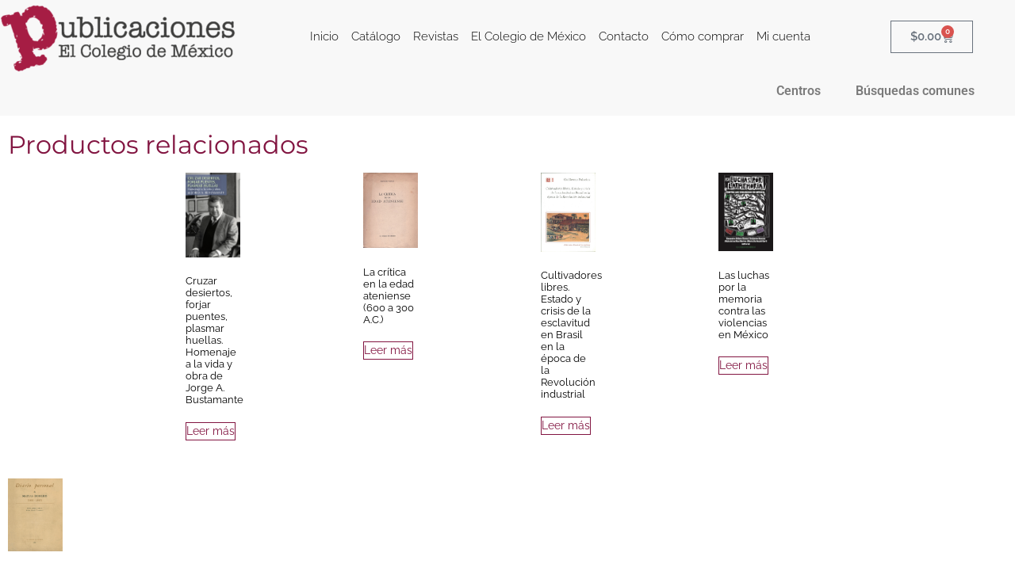

--- FILE ---
content_type: text/html; charset=UTF-8
request_url: https://libros.colmex.mx/tienda/la-filosofia-como-compromiso-y-otros-ensayos/
body_size: 39960
content:
<!doctype html>
<html lang="es-ES">
<head><meta charset="UTF-8"><script>if(navigator.userAgent.match(/MSIE|Internet Explorer/i)||navigator.userAgent.match(/Trident\/7\..*?rv:11/i)){var href=document.location.href;if(!href.match(/[?&]nowprocket/)){if(href.indexOf("?")==-1){if(href.indexOf("#")==-1){document.location.href=href+"?nowprocket=1"}else{document.location.href=href.replace("#","?nowprocket=1#")}}else{if(href.indexOf("#")==-1){document.location.href=href+"&nowprocket=1"}else{document.location.href=href.replace("#","&nowprocket=1#")}}}}</script><script>(()=>{class RocketLazyLoadScripts{constructor(){this.v="2.0.4",this.userEvents=["keydown","keyup","mousedown","mouseup","mousemove","mouseover","mouseout","touchmove","touchstart","touchend","touchcancel","wheel","click","dblclick","input"],this.attributeEvents=["onblur","onclick","oncontextmenu","ondblclick","onfocus","onmousedown","onmouseenter","onmouseleave","onmousemove","onmouseout","onmouseover","onmouseup","onmousewheel","onscroll","onsubmit"]}async t(){this.i(),this.o(),/iP(ad|hone)/.test(navigator.userAgent)&&this.h(),this.u(),this.l(this),this.m(),this.k(this),this.p(this),this._(),await Promise.all([this.R(),this.L()]),this.lastBreath=Date.now(),this.S(this),this.P(),this.D(),this.O(),this.M(),await this.C(this.delayedScripts.normal),await this.C(this.delayedScripts.defer),await this.C(this.delayedScripts.async),await this.T(),await this.F(),await this.j(),await this.A(),window.dispatchEvent(new Event("rocket-allScriptsLoaded")),this.everythingLoaded=!0,this.lastTouchEnd&&await new Promise(t=>setTimeout(t,500-Date.now()+this.lastTouchEnd)),this.I(),this.H(),this.U(),this.W()}i(){this.CSPIssue=sessionStorage.getItem("rocketCSPIssue"),document.addEventListener("securitypolicyviolation",t=>{this.CSPIssue||"script-src-elem"!==t.violatedDirective||"data"!==t.blockedURI||(this.CSPIssue=!0,sessionStorage.setItem("rocketCSPIssue",!0))},{isRocket:!0})}o(){window.addEventListener("pageshow",t=>{this.persisted=t.persisted,this.realWindowLoadedFired=!0},{isRocket:!0}),window.addEventListener("pagehide",()=>{this.onFirstUserAction=null},{isRocket:!0})}h(){let t;function e(e){t=e}window.addEventListener("touchstart",e,{isRocket:!0}),window.addEventListener("touchend",function i(o){o.changedTouches[0]&&t.changedTouches[0]&&Math.abs(o.changedTouches[0].pageX-t.changedTouches[0].pageX)<10&&Math.abs(o.changedTouches[0].pageY-t.changedTouches[0].pageY)<10&&o.timeStamp-t.timeStamp<200&&(window.removeEventListener("touchstart",e,{isRocket:!0}),window.removeEventListener("touchend",i,{isRocket:!0}),"INPUT"===o.target.tagName&&"text"===o.target.type||(o.target.dispatchEvent(new TouchEvent("touchend",{target:o.target,bubbles:!0})),o.target.dispatchEvent(new MouseEvent("mouseover",{target:o.target,bubbles:!0})),o.target.dispatchEvent(new PointerEvent("click",{target:o.target,bubbles:!0,cancelable:!0,detail:1,clientX:o.changedTouches[0].clientX,clientY:o.changedTouches[0].clientY})),event.preventDefault()))},{isRocket:!0})}q(t){this.userActionTriggered||("mousemove"!==t.type||this.firstMousemoveIgnored?"keyup"===t.type||"mouseover"===t.type||"mouseout"===t.type||(this.userActionTriggered=!0,this.onFirstUserAction&&this.onFirstUserAction()):this.firstMousemoveIgnored=!0),"click"===t.type&&t.preventDefault(),t.stopPropagation(),t.stopImmediatePropagation(),"touchstart"===this.lastEvent&&"touchend"===t.type&&(this.lastTouchEnd=Date.now()),"click"===t.type&&(this.lastTouchEnd=0),this.lastEvent=t.type,t.composedPath&&t.composedPath()[0].getRootNode()instanceof ShadowRoot&&(t.rocketTarget=t.composedPath()[0]),this.savedUserEvents.push(t)}u(){this.savedUserEvents=[],this.userEventHandler=this.q.bind(this),this.userEvents.forEach(t=>window.addEventListener(t,this.userEventHandler,{passive:!1,isRocket:!0})),document.addEventListener("visibilitychange",this.userEventHandler,{isRocket:!0})}U(){this.userEvents.forEach(t=>window.removeEventListener(t,this.userEventHandler,{passive:!1,isRocket:!0})),document.removeEventListener("visibilitychange",this.userEventHandler,{isRocket:!0}),this.savedUserEvents.forEach(t=>{(t.rocketTarget||t.target).dispatchEvent(new window[t.constructor.name](t.type,t))})}m(){const t="return false",e=Array.from(this.attributeEvents,t=>"data-rocket-"+t),i="["+this.attributeEvents.join("],[")+"]",o="[data-rocket-"+this.attributeEvents.join("],[data-rocket-")+"]",s=(e,i,o)=>{o&&o!==t&&(e.setAttribute("data-rocket-"+i,o),e["rocket"+i]=new Function("event",o),e.setAttribute(i,t))};new MutationObserver(t=>{for(const n of t)"attributes"===n.type&&(n.attributeName.startsWith("data-rocket-")||this.everythingLoaded?n.attributeName.startsWith("data-rocket-")&&this.everythingLoaded&&this.N(n.target,n.attributeName.substring(12)):s(n.target,n.attributeName,n.target.getAttribute(n.attributeName))),"childList"===n.type&&n.addedNodes.forEach(t=>{if(t.nodeType===Node.ELEMENT_NODE)if(this.everythingLoaded)for(const i of[t,...t.querySelectorAll(o)])for(const t of i.getAttributeNames())e.includes(t)&&this.N(i,t.substring(12));else for(const e of[t,...t.querySelectorAll(i)])for(const t of e.getAttributeNames())this.attributeEvents.includes(t)&&s(e,t,e.getAttribute(t))})}).observe(document,{subtree:!0,childList:!0,attributeFilter:[...this.attributeEvents,...e]})}I(){this.attributeEvents.forEach(t=>{document.querySelectorAll("[data-rocket-"+t+"]").forEach(e=>{this.N(e,t)})})}N(t,e){const i=t.getAttribute("data-rocket-"+e);i&&(t.setAttribute(e,i),t.removeAttribute("data-rocket-"+e))}k(t){Object.defineProperty(HTMLElement.prototype,"onclick",{get(){return this.rocketonclick||null},set(e){this.rocketonclick=e,this.setAttribute(t.everythingLoaded?"onclick":"data-rocket-onclick","this.rocketonclick(event)")}})}S(t){function e(e,i){let o=e[i];e[i]=null,Object.defineProperty(e,i,{get:()=>o,set(s){t.everythingLoaded?o=s:e["rocket"+i]=o=s}})}e(document,"onreadystatechange"),e(window,"onload"),e(window,"onpageshow");try{Object.defineProperty(document,"readyState",{get:()=>t.rocketReadyState,set(e){t.rocketReadyState=e},configurable:!0}),document.readyState="loading"}catch(t){console.log("WPRocket DJE readyState conflict, bypassing")}}l(t){this.originalAddEventListener=EventTarget.prototype.addEventListener,this.originalRemoveEventListener=EventTarget.prototype.removeEventListener,this.savedEventListeners=[],EventTarget.prototype.addEventListener=function(e,i,o){o&&o.isRocket||!t.B(e,this)&&!t.userEvents.includes(e)||t.B(e,this)&&!t.userActionTriggered||e.startsWith("rocket-")||t.everythingLoaded?t.originalAddEventListener.call(this,e,i,o):(t.savedEventListeners.push({target:this,remove:!1,type:e,func:i,options:o}),"mouseenter"!==e&&"mouseleave"!==e||t.originalAddEventListener.call(this,e,t.savedUserEvents.push,o))},EventTarget.prototype.removeEventListener=function(e,i,o){o&&o.isRocket||!t.B(e,this)&&!t.userEvents.includes(e)||t.B(e,this)&&!t.userActionTriggered||e.startsWith("rocket-")||t.everythingLoaded?t.originalRemoveEventListener.call(this,e,i,o):t.savedEventListeners.push({target:this,remove:!0,type:e,func:i,options:o})}}J(t,e){this.savedEventListeners=this.savedEventListeners.filter(i=>{let o=i.type,s=i.target||window;return e!==o||t!==s||(this.B(o,s)&&(i.type="rocket-"+o),this.$(i),!1)})}H(){EventTarget.prototype.addEventListener=this.originalAddEventListener,EventTarget.prototype.removeEventListener=this.originalRemoveEventListener,this.savedEventListeners.forEach(t=>this.$(t))}$(t){t.remove?this.originalRemoveEventListener.call(t.target,t.type,t.func,t.options):this.originalAddEventListener.call(t.target,t.type,t.func,t.options)}p(t){let e;function i(e){return t.everythingLoaded?e:e.split(" ").map(t=>"load"===t||t.startsWith("load.")?"rocket-jquery-load":t).join(" ")}function o(o){function s(e){const s=o.fn[e];o.fn[e]=o.fn.init.prototype[e]=function(){return this[0]===window&&t.userActionTriggered&&("string"==typeof arguments[0]||arguments[0]instanceof String?arguments[0]=i(arguments[0]):"object"==typeof arguments[0]&&Object.keys(arguments[0]).forEach(t=>{const e=arguments[0][t];delete arguments[0][t],arguments[0][i(t)]=e})),s.apply(this,arguments),this}}if(o&&o.fn&&!t.allJQueries.includes(o)){const e={DOMContentLoaded:[],"rocket-DOMContentLoaded":[]};for(const t in e)document.addEventListener(t,()=>{e[t].forEach(t=>t())},{isRocket:!0});o.fn.ready=o.fn.init.prototype.ready=function(i){function s(){parseInt(o.fn.jquery)>2?setTimeout(()=>i.bind(document)(o)):i.bind(document)(o)}return"function"==typeof i&&(t.realDomReadyFired?!t.userActionTriggered||t.fauxDomReadyFired?s():e["rocket-DOMContentLoaded"].push(s):e.DOMContentLoaded.push(s)),o([])},s("on"),s("one"),s("off"),t.allJQueries.push(o)}e=o}t.allJQueries=[],o(window.jQuery),Object.defineProperty(window,"jQuery",{get:()=>e,set(t){o(t)}})}P(){const t=new Map;document.write=document.writeln=function(e){const i=document.currentScript,o=document.createRange(),s=i.parentElement;let n=t.get(i);void 0===n&&(n=i.nextSibling,t.set(i,n));const c=document.createDocumentFragment();o.setStart(c,0),c.appendChild(o.createContextualFragment(e)),s.insertBefore(c,n)}}async R(){return new Promise(t=>{this.userActionTriggered?t():this.onFirstUserAction=t})}async L(){return new Promise(t=>{document.addEventListener("DOMContentLoaded",()=>{this.realDomReadyFired=!0,t()},{isRocket:!0})})}async j(){return this.realWindowLoadedFired?Promise.resolve():new Promise(t=>{window.addEventListener("load",t,{isRocket:!0})})}M(){this.pendingScripts=[];this.scriptsMutationObserver=new MutationObserver(t=>{for(const e of t)e.addedNodes.forEach(t=>{"SCRIPT"!==t.tagName||t.noModule||t.isWPRocket||this.pendingScripts.push({script:t,promise:new Promise(e=>{const i=()=>{const i=this.pendingScripts.findIndex(e=>e.script===t);i>=0&&this.pendingScripts.splice(i,1),e()};t.addEventListener("load",i,{isRocket:!0}),t.addEventListener("error",i,{isRocket:!0}),setTimeout(i,1e3)})})})}),this.scriptsMutationObserver.observe(document,{childList:!0,subtree:!0})}async F(){await this.X(),this.pendingScripts.length?(await this.pendingScripts[0].promise,await this.F()):this.scriptsMutationObserver.disconnect()}D(){this.delayedScripts={normal:[],async:[],defer:[]},document.querySelectorAll("script[type$=rocketlazyloadscript]").forEach(t=>{t.hasAttribute("data-rocket-src")?t.hasAttribute("async")&&!1!==t.async?this.delayedScripts.async.push(t):t.hasAttribute("defer")&&!1!==t.defer||"module"===t.getAttribute("data-rocket-type")?this.delayedScripts.defer.push(t):this.delayedScripts.normal.push(t):this.delayedScripts.normal.push(t)})}async _(){await this.L();let t=[];document.querySelectorAll("script[type$=rocketlazyloadscript][data-rocket-src]").forEach(e=>{let i=e.getAttribute("data-rocket-src");if(i&&!i.startsWith("data:")){i.startsWith("//")&&(i=location.protocol+i);try{const o=new URL(i).origin;o!==location.origin&&t.push({src:o,crossOrigin:e.crossOrigin||"module"===e.getAttribute("data-rocket-type")})}catch(t){}}}),t=[...new Map(t.map(t=>[JSON.stringify(t),t])).values()],this.Y(t,"preconnect")}async G(t){if(await this.K(),!0!==t.noModule||!("noModule"in HTMLScriptElement.prototype))return new Promise(e=>{let i;function o(){(i||t).setAttribute("data-rocket-status","executed"),e()}try{if(navigator.userAgent.includes("Firefox/")||""===navigator.vendor||this.CSPIssue)i=document.createElement("script"),[...t.attributes].forEach(t=>{let e=t.nodeName;"type"!==e&&("data-rocket-type"===e&&(e="type"),"data-rocket-src"===e&&(e="src"),i.setAttribute(e,t.nodeValue))}),t.text&&(i.text=t.text),t.nonce&&(i.nonce=t.nonce),i.hasAttribute("src")?(i.addEventListener("load",o,{isRocket:!0}),i.addEventListener("error",()=>{i.setAttribute("data-rocket-status","failed-network"),e()},{isRocket:!0}),setTimeout(()=>{i.isConnected||e()},1)):(i.text=t.text,o()),i.isWPRocket=!0,t.parentNode.replaceChild(i,t);else{const i=t.getAttribute("data-rocket-type"),s=t.getAttribute("data-rocket-src");i?(t.type=i,t.removeAttribute("data-rocket-type")):t.removeAttribute("type"),t.addEventListener("load",o,{isRocket:!0}),t.addEventListener("error",i=>{this.CSPIssue&&i.target.src.startsWith("data:")?(console.log("WPRocket: CSP fallback activated"),t.removeAttribute("src"),this.G(t).then(e)):(t.setAttribute("data-rocket-status","failed-network"),e())},{isRocket:!0}),s?(t.fetchPriority="high",t.removeAttribute("data-rocket-src"),t.src=s):t.src="data:text/javascript;base64,"+window.btoa(unescape(encodeURIComponent(t.text)))}}catch(i){t.setAttribute("data-rocket-status","failed-transform"),e()}});t.setAttribute("data-rocket-status","skipped")}async C(t){const e=t.shift();return e?(e.isConnected&&await this.G(e),this.C(t)):Promise.resolve()}O(){this.Y([...this.delayedScripts.normal,...this.delayedScripts.defer,...this.delayedScripts.async],"preload")}Y(t,e){this.trash=this.trash||[];let i=!0;var o=document.createDocumentFragment();t.forEach(t=>{const s=t.getAttribute&&t.getAttribute("data-rocket-src")||t.src;if(s&&!s.startsWith("data:")){const n=document.createElement("link");n.href=s,n.rel=e,"preconnect"!==e&&(n.as="script",n.fetchPriority=i?"high":"low"),t.getAttribute&&"module"===t.getAttribute("data-rocket-type")&&(n.crossOrigin=!0),t.crossOrigin&&(n.crossOrigin=t.crossOrigin),t.integrity&&(n.integrity=t.integrity),t.nonce&&(n.nonce=t.nonce),o.appendChild(n),this.trash.push(n),i=!1}}),document.head.appendChild(o)}W(){this.trash.forEach(t=>t.remove())}async T(){try{document.readyState="interactive"}catch(t){}this.fauxDomReadyFired=!0;try{await this.K(),this.J(document,"readystatechange"),document.dispatchEvent(new Event("rocket-readystatechange")),await this.K(),document.rocketonreadystatechange&&document.rocketonreadystatechange(),await this.K(),this.J(document,"DOMContentLoaded"),document.dispatchEvent(new Event("rocket-DOMContentLoaded")),await this.K(),this.J(window,"DOMContentLoaded"),window.dispatchEvent(new Event("rocket-DOMContentLoaded"))}catch(t){console.error(t)}}async A(){try{document.readyState="complete"}catch(t){}try{await this.K(),this.J(document,"readystatechange"),document.dispatchEvent(new Event("rocket-readystatechange")),await this.K(),document.rocketonreadystatechange&&document.rocketonreadystatechange(),await this.K(),this.J(window,"load"),window.dispatchEvent(new Event("rocket-load")),await this.K(),window.rocketonload&&window.rocketonload(),await this.K(),this.allJQueries.forEach(t=>t(window).trigger("rocket-jquery-load")),await this.K(),this.J(window,"pageshow");const t=new Event("rocket-pageshow");t.persisted=this.persisted,window.dispatchEvent(t),await this.K(),window.rocketonpageshow&&window.rocketonpageshow({persisted:this.persisted})}catch(t){console.error(t)}}async K(){Date.now()-this.lastBreath>45&&(await this.X(),this.lastBreath=Date.now())}async X(){return document.hidden?new Promise(t=>setTimeout(t)):new Promise(t=>requestAnimationFrame(t))}B(t,e){return e===document&&"readystatechange"===t||(e===document&&"DOMContentLoaded"===t||(e===window&&"DOMContentLoaded"===t||(e===window&&"load"===t||e===window&&"pageshow"===t)))}static run(){(new RocketLazyLoadScripts).t()}}RocketLazyLoadScripts.run()})();</script>
	
	<meta name="viewport" content="width=device-width, initial-scale=1">
	<link rel="profile" href="https://gmpg.org/xfn/11">
	<meta name='robots' content='index, follow, max-image-preview:large, max-snippet:-1, max-video-preview:-1' />

	<!-- This site is optimized with the Yoast SEO Premium plugin v26.6 (Yoast SEO v26.6) - https://yoast.com/wordpress/plugins/seo/ -->
	<title>La filosofía como compromiso y otros ensayos - Dirección de Publicaciones</title>
	<meta name="description" content="Este volumen se ha formado con ensayos escritos en diversas fechas y ocasiones, lo cual hace que en algunos párrafos se repitan ideas que ya ha sido expuest" />
	<link rel="canonical" href="https://libros.colmex.mx/tienda/la-filosofia-como-compromiso-y-otros-ensayos/" />
	<meta property="og:locale" content="es_ES" />
	<meta property="og:type" content="product" />
	<meta property="og:title" content="La filosofía como compromiso y otros ensayos" />
	<meta property="og:description" content="Este volumen se ha formado con ensayos escritos en diversas fechas y ocasiones, lo cual hace que en algunos párrafos se repitan ideas que ya ha sido" />
	<meta property="og:url" content="https://libros.colmex.mx/tienda/la-filosofia-como-compromiso-y-otros-ensayos/" />
	<meta property="og:site_name" content="Dirección de Publicaciones" />
	<meta property="article:modified_time" content="2024-01-22T19:53:33+00:00" />
	<meta property="og:image" content="https://libros.colmex.mx/wp-content/uploads/2021/01/CH220.jpg" />
	<meta property="og:image:width" content="1259" />
	<meta property="og:image:height" content="1995" />
	<meta property="og:image:type" content="image/jpeg" />
	<meta name="twitter:card" content="summary_large_image" />
	<meta name="twitter:site" content="@LibrosColmex" />
	<script type="application/ld+json" class="yoast-schema-graph">{"@context":"https://schema.org","@graph":[{"@type":["WebPage","ItemPage"],"@id":"https://libros.colmex.mx/tienda/la-filosofia-como-compromiso-y-otros-ensayos/","url":"https://libros.colmex.mx/tienda/la-filosofia-como-compromiso-y-otros-ensayos/","name":"La filosofía como compromiso y otros ensayos - Dirección de Publicaciones","isPartOf":{"@id":"https://libros.colmex.mx/#website"},"primaryImageOfPage":{"@id":"https://libros.colmex.mx/tienda/la-filosofia-como-compromiso-y-otros-ensayos/#primaryimage"},"image":{"@id":"https://libros.colmex.mx/tienda/la-filosofia-como-compromiso-y-otros-ensayos/#primaryimage"},"thumbnailUrl":"https://libros.colmex.mx/wp-content/uploads/2021/01/CH220.jpg","breadcrumb":{"@id":"https://libros.colmex.mx/tienda/la-filosofia-como-compromiso-y-otros-ensayos/#breadcrumb"},"inLanguage":"es","potentialAction":{"@type":"BuyAction","target":"https://libros.colmex.mx/tienda/la-filosofia-como-compromiso-y-otros-ensayos/"}},{"@type":"ImageObject","inLanguage":"es","@id":"https://libros.colmex.mx/tienda/la-filosofia-como-compromiso-y-otros-ensayos/#primaryimage","url":"https://libros.colmex.mx/wp-content/uploads/2021/01/CH220.jpg","contentUrl":"https://libros.colmex.mx/wp-content/uploads/2021/01/CH220.jpg","width":1259,"height":1995},{"@type":"BreadcrumbList","@id":"https://libros.colmex.mx/tienda/la-filosofia-como-compromiso-y-otros-ensayos/#breadcrumb","itemListElement":[{"@type":"ListItem","position":1,"name":"Portada","item":"https://libros.colmex.mx/"},{"@type":"ListItem","position":2,"name":"Tienda","item":"https://libros.colmex.mx/tienda/"},{"@type":"ListItem","position":3,"name":"La filosofía como compromiso y otros ensayos"}]},{"@type":"WebSite","@id":"https://libros.colmex.mx/#website","url":"https://libros.colmex.mx/","name":"Dirección de Publicaciones COLMEX","description":"El Colegio de México","publisher":{"@id":"https://libros.colmex.mx/#organization"},"potentialAction":[{"@type":"SearchAction","target":{"@type":"EntryPoint","urlTemplate":"https://libros.colmex.mx/?s={search_term_string}"},"query-input":{"@type":"PropertyValueSpecification","valueRequired":true,"valueName":"search_term_string"}}],"inLanguage":"es"},{"@type":["Organization","Place"],"@id":"https://libros.colmex.mx/#organization","name":"Publicaciones El Colegio de México","url":"https://libros.colmex.mx/","logo":{"@id":"https://libros.colmex.mx/tienda/la-filosofia-como-compromiso-y-otros-ensayos/#local-main-organization-logo"},"image":{"@id":"https://libros.colmex.mx/tienda/la-filosofia-como-compromiso-y-otros-ensayos/#local-main-organization-logo"},"sameAs":["https://www.facebook.com/LibrosColmex/","https://x.com/LibrosColmex","https://instagram.com/libroscolmex/"],"telephone":[],"openingHoursSpecification":[{"@type":"OpeningHoursSpecification","dayOfWeek":["Monday","Tuesday","Wednesday","Thursday","Friday","Saturday","Sunday"],"opens":"09:00","closes":"17:00"}]},{"@type":"ImageObject","inLanguage":"es","@id":"https://libros.colmex.mx/tienda/la-filosofia-como-compromiso-y-otros-ensayos/#local-main-organization-logo","url":"https://libros.colmex.mx/wp-content/uploads/2021/01/logo-publicaciones3-1.png","contentUrl":"https://libros.colmex.mx/wp-content/uploads/2021/01/logo-publicaciones3-1.png","width":447,"height":129,"caption":"Publicaciones El Colegio de México"}]}</script>
	<meta property="product:price:amount" content="0.00" />
	<meta property="product:price:currency" content="MXN" />
	<meta property="og:availability" content="out of stock" />
	<meta property="product:availability" content="out of stock" />
	<meta property="product:condition" content="new" />
	<!-- / Yoast SEO Premium plugin. -->



<link rel="alternate" type="application/rss+xml" title="Dirección de Publicaciones &raquo; Feed" href="https://libros.colmex.mx/feed/" />
<link rel="alternate" type="application/rss+xml" title="Dirección de Publicaciones &raquo; Feed de los comentarios" href="https://libros.colmex.mx/comments/feed/" />
<link rel="alternate" title="oEmbed (JSON)" type="application/json+oembed" href="https://libros.colmex.mx/wp-json/oembed/1.0/embed?url=https%3A%2F%2Flibros.colmex.mx%2Ftienda%2Fla-filosofia-como-compromiso-y-otros-ensayos%2F" />
<link rel="alternate" title="oEmbed (XML)" type="text/xml+oembed" href="https://libros.colmex.mx/wp-json/oembed/1.0/embed?url=https%3A%2F%2Flibros.colmex.mx%2Ftienda%2Fla-filosofia-como-compromiso-y-otros-ensayos%2F&#038;format=xml" />
<style id='wp-img-auto-sizes-contain-inline-css'>
img:is([sizes=auto i],[sizes^="auto," i]){contain-intrinsic-size:3000px 1500px}
/*# sourceURL=wp-img-auto-sizes-contain-inline-css */
</style>
<link data-minify="1" rel='stylesheet' id='embed-pdf-viewer-css' href='https://libros.colmex.mx/wp-content/cache/min/1/wp-content/plugins/embed-pdf-viewer/css/embed-pdf-viewer.css?ver=1768240069' media='screen' />
<style id='wp-emoji-styles-inline-css'>

	img.wp-smiley, img.emoji {
		display: inline !important;
		border: none !important;
		box-shadow: none !important;
		height: 1em !important;
		width: 1em !important;
		margin: 0 0.07em !important;
		vertical-align: -0.1em !important;
		background: none !important;
		padding: 0 !important;
	}
/*# sourceURL=wp-emoji-styles-inline-css */
</style>
<link rel='stylesheet' id='wp-block-library-css' href='https://libros.colmex.mx/wp-includes/css/dist/block-library/style.min.css?ver=6.9' media='all' />
<style id='global-styles-inline-css'>
:root{--wp--preset--aspect-ratio--square: 1;--wp--preset--aspect-ratio--4-3: 4/3;--wp--preset--aspect-ratio--3-4: 3/4;--wp--preset--aspect-ratio--3-2: 3/2;--wp--preset--aspect-ratio--2-3: 2/3;--wp--preset--aspect-ratio--16-9: 16/9;--wp--preset--aspect-ratio--9-16: 9/16;--wp--preset--color--black: #000000;--wp--preset--color--cyan-bluish-gray: #abb8c3;--wp--preset--color--white: #ffffff;--wp--preset--color--pale-pink: #f78da7;--wp--preset--color--vivid-red: #cf2e2e;--wp--preset--color--luminous-vivid-orange: #ff6900;--wp--preset--color--luminous-vivid-amber: #fcb900;--wp--preset--color--light-green-cyan: #7bdcb5;--wp--preset--color--vivid-green-cyan: #00d084;--wp--preset--color--pale-cyan-blue: #8ed1fc;--wp--preset--color--vivid-cyan-blue: #0693e3;--wp--preset--color--vivid-purple: #9b51e0;--wp--preset--gradient--vivid-cyan-blue-to-vivid-purple: linear-gradient(135deg,rgb(6,147,227) 0%,rgb(155,81,224) 100%);--wp--preset--gradient--light-green-cyan-to-vivid-green-cyan: linear-gradient(135deg,rgb(122,220,180) 0%,rgb(0,208,130) 100%);--wp--preset--gradient--luminous-vivid-amber-to-luminous-vivid-orange: linear-gradient(135deg,rgb(252,185,0) 0%,rgb(255,105,0) 100%);--wp--preset--gradient--luminous-vivid-orange-to-vivid-red: linear-gradient(135deg,rgb(255,105,0) 0%,rgb(207,46,46) 100%);--wp--preset--gradient--very-light-gray-to-cyan-bluish-gray: linear-gradient(135deg,rgb(238,238,238) 0%,rgb(169,184,195) 100%);--wp--preset--gradient--cool-to-warm-spectrum: linear-gradient(135deg,rgb(74,234,220) 0%,rgb(151,120,209) 20%,rgb(207,42,186) 40%,rgb(238,44,130) 60%,rgb(251,105,98) 80%,rgb(254,248,76) 100%);--wp--preset--gradient--blush-light-purple: linear-gradient(135deg,rgb(255,206,236) 0%,rgb(152,150,240) 100%);--wp--preset--gradient--blush-bordeaux: linear-gradient(135deg,rgb(254,205,165) 0%,rgb(254,45,45) 50%,rgb(107,0,62) 100%);--wp--preset--gradient--luminous-dusk: linear-gradient(135deg,rgb(255,203,112) 0%,rgb(199,81,192) 50%,rgb(65,88,208) 100%);--wp--preset--gradient--pale-ocean: linear-gradient(135deg,rgb(255,245,203) 0%,rgb(182,227,212) 50%,rgb(51,167,181) 100%);--wp--preset--gradient--electric-grass: linear-gradient(135deg,rgb(202,248,128) 0%,rgb(113,206,126) 100%);--wp--preset--gradient--midnight: linear-gradient(135deg,rgb(2,3,129) 0%,rgb(40,116,252) 100%);--wp--preset--font-size--small: 13px;--wp--preset--font-size--medium: 20px;--wp--preset--font-size--large: 36px;--wp--preset--font-size--x-large: 42px;--wp--preset--spacing--20: 0.44rem;--wp--preset--spacing--30: 0.67rem;--wp--preset--spacing--40: 1rem;--wp--preset--spacing--50: 1.5rem;--wp--preset--spacing--60: 2.25rem;--wp--preset--spacing--70: 3.38rem;--wp--preset--spacing--80: 5.06rem;--wp--preset--shadow--natural: 6px 6px 9px rgba(0, 0, 0, 0.2);--wp--preset--shadow--deep: 12px 12px 50px rgba(0, 0, 0, 0.4);--wp--preset--shadow--sharp: 6px 6px 0px rgba(0, 0, 0, 0.2);--wp--preset--shadow--outlined: 6px 6px 0px -3px rgb(255, 255, 255), 6px 6px rgb(0, 0, 0);--wp--preset--shadow--crisp: 6px 6px 0px rgb(0, 0, 0);}:root { --wp--style--global--content-size: 800px;--wp--style--global--wide-size: 1200px; }:where(body) { margin: 0; }.wp-site-blocks > .alignleft { float: left; margin-right: 2em; }.wp-site-blocks > .alignright { float: right; margin-left: 2em; }.wp-site-blocks > .aligncenter { justify-content: center; margin-left: auto; margin-right: auto; }:where(.wp-site-blocks) > * { margin-block-start: 24px; margin-block-end: 0; }:where(.wp-site-blocks) > :first-child { margin-block-start: 0; }:where(.wp-site-blocks) > :last-child { margin-block-end: 0; }:root { --wp--style--block-gap: 24px; }:root :where(.is-layout-flow) > :first-child{margin-block-start: 0;}:root :where(.is-layout-flow) > :last-child{margin-block-end: 0;}:root :where(.is-layout-flow) > *{margin-block-start: 24px;margin-block-end: 0;}:root :where(.is-layout-constrained) > :first-child{margin-block-start: 0;}:root :where(.is-layout-constrained) > :last-child{margin-block-end: 0;}:root :where(.is-layout-constrained) > *{margin-block-start: 24px;margin-block-end: 0;}:root :where(.is-layout-flex){gap: 24px;}:root :where(.is-layout-grid){gap: 24px;}.is-layout-flow > .alignleft{float: left;margin-inline-start: 0;margin-inline-end: 2em;}.is-layout-flow > .alignright{float: right;margin-inline-start: 2em;margin-inline-end: 0;}.is-layout-flow > .aligncenter{margin-left: auto !important;margin-right: auto !important;}.is-layout-constrained > .alignleft{float: left;margin-inline-start: 0;margin-inline-end: 2em;}.is-layout-constrained > .alignright{float: right;margin-inline-start: 2em;margin-inline-end: 0;}.is-layout-constrained > .aligncenter{margin-left: auto !important;margin-right: auto !important;}.is-layout-constrained > :where(:not(.alignleft):not(.alignright):not(.alignfull)){max-width: var(--wp--style--global--content-size);margin-left: auto !important;margin-right: auto !important;}.is-layout-constrained > .alignwide{max-width: var(--wp--style--global--wide-size);}body .is-layout-flex{display: flex;}.is-layout-flex{flex-wrap: wrap;align-items: center;}.is-layout-flex > :is(*, div){margin: 0;}body .is-layout-grid{display: grid;}.is-layout-grid > :is(*, div){margin: 0;}body{padding-top: 0px;padding-right: 0px;padding-bottom: 0px;padding-left: 0px;}a:where(:not(.wp-element-button)){text-decoration: underline;}:root :where(.wp-element-button, .wp-block-button__link){background-color: #32373c;border-width: 0;color: #fff;font-family: inherit;font-size: inherit;font-style: inherit;font-weight: inherit;letter-spacing: inherit;line-height: inherit;padding-top: calc(0.667em + 2px);padding-right: calc(1.333em + 2px);padding-bottom: calc(0.667em + 2px);padding-left: calc(1.333em + 2px);text-decoration: none;text-transform: inherit;}.has-black-color{color: var(--wp--preset--color--black) !important;}.has-cyan-bluish-gray-color{color: var(--wp--preset--color--cyan-bluish-gray) !important;}.has-white-color{color: var(--wp--preset--color--white) !important;}.has-pale-pink-color{color: var(--wp--preset--color--pale-pink) !important;}.has-vivid-red-color{color: var(--wp--preset--color--vivid-red) !important;}.has-luminous-vivid-orange-color{color: var(--wp--preset--color--luminous-vivid-orange) !important;}.has-luminous-vivid-amber-color{color: var(--wp--preset--color--luminous-vivid-amber) !important;}.has-light-green-cyan-color{color: var(--wp--preset--color--light-green-cyan) !important;}.has-vivid-green-cyan-color{color: var(--wp--preset--color--vivid-green-cyan) !important;}.has-pale-cyan-blue-color{color: var(--wp--preset--color--pale-cyan-blue) !important;}.has-vivid-cyan-blue-color{color: var(--wp--preset--color--vivid-cyan-blue) !important;}.has-vivid-purple-color{color: var(--wp--preset--color--vivid-purple) !important;}.has-black-background-color{background-color: var(--wp--preset--color--black) !important;}.has-cyan-bluish-gray-background-color{background-color: var(--wp--preset--color--cyan-bluish-gray) !important;}.has-white-background-color{background-color: var(--wp--preset--color--white) !important;}.has-pale-pink-background-color{background-color: var(--wp--preset--color--pale-pink) !important;}.has-vivid-red-background-color{background-color: var(--wp--preset--color--vivid-red) !important;}.has-luminous-vivid-orange-background-color{background-color: var(--wp--preset--color--luminous-vivid-orange) !important;}.has-luminous-vivid-amber-background-color{background-color: var(--wp--preset--color--luminous-vivid-amber) !important;}.has-light-green-cyan-background-color{background-color: var(--wp--preset--color--light-green-cyan) !important;}.has-vivid-green-cyan-background-color{background-color: var(--wp--preset--color--vivid-green-cyan) !important;}.has-pale-cyan-blue-background-color{background-color: var(--wp--preset--color--pale-cyan-blue) !important;}.has-vivid-cyan-blue-background-color{background-color: var(--wp--preset--color--vivid-cyan-blue) !important;}.has-vivid-purple-background-color{background-color: var(--wp--preset--color--vivid-purple) !important;}.has-black-border-color{border-color: var(--wp--preset--color--black) !important;}.has-cyan-bluish-gray-border-color{border-color: var(--wp--preset--color--cyan-bluish-gray) !important;}.has-white-border-color{border-color: var(--wp--preset--color--white) !important;}.has-pale-pink-border-color{border-color: var(--wp--preset--color--pale-pink) !important;}.has-vivid-red-border-color{border-color: var(--wp--preset--color--vivid-red) !important;}.has-luminous-vivid-orange-border-color{border-color: var(--wp--preset--color--luminous-vivid-orange) !important;}.has-luminous-vivid-amber-border-color{border-color: var(--wp--preset--color--luminous-vivid-amber) !important;}.has-light-green-cyan-border-color{border-color: var(--wp--preset--color--light-green-cyan) !important;}.has-vivid-green-cyan-border-color{border-color: var(--wp--preset--color--vivid-green-cyan) !important;}.has-pale-cyan-blue-border-color{border-color: var(--wp--preset--color--pale-cyan-blue) !important;}.has-vivid-cyan-blue-border-color{border-color: var(--wp--preset--color--vivid-cyan-blue) !important;}.has-vivid-purple-border-color{border-color: var(--wp--preset--color--vivid-purple) !important;}.has-vivid-cyan-blue-to-vivid-purple-gradient-background{background: var(--wp--preset--gradient--vivid-cyan-blue-to-vivid-purple) !important;}.has-light-green-cyan-to-vivid-green-cyan-gradient-background{background: var(--wp--preset--gradient--light-green-cyan-to-vivid-green-cyan) !important;}.has-luminous-vivid-amber-to-luminous-vivid-orange-gradient-background{background: var(--wp--preset--gradient--luminous-vivid-amber-to-luminous-vivid-orange) !important;}.has-luminous-vivid-orange-to-vivid-red-gradient-background{background: var(--wp--preset--gradient--luminous-vivid-orange-to-vivid-red) !important;}.has-very-light-gray-to-cyan-bluish-gray-gradient-background{background: var(--wp--preset--gradient--very-light-gray-to-cyan-bluish-gray) !important;}.has-cool-to-warm-spectrum-gradient-background{background: var(--wp--preset--gradient--cool-to-warm-spectrum) !important;}.has-blush-light-purple-gradient-background{background: var(--wp--preset--gradient--blush-light-purple) !important;}.has-blush-bordeaux-gradient-background{background: var(--wp--preset--gradient--blush-bordeaux) !important;}.has-luminous-dusk-gradient-background{background: var(--wp--preset--gradient--luminous-dusk) !important;}.has-pale-ocean-gradient-background{background: var(--wp--preset--gradient--pale-ocean) !important;}.has-electric-grass-gradient-background{background: var(--wp--preset--gradient--electric-grass) !important;}.has-midnight-gradient-background{background: var(--wp--preset--gradient--midnight) !important;}.has-small-font-size{font-size: var(--wp--preset--font-size--small) !important;}.has-medium-font-size{font-size: var(--wp--preset--font-size--medium) !important;}.has-large-font-size{font-size: var(--wp--preset--font-size--large) !important;}.has-x-large-font-size{font-size: var(--wp--preset--font-size--x-large) !important;}
:root :where(.wp-block-pullquote){font-size: 1.5em;line-height: 1.6;}
/*# sourceURL=global-styles-inline-css */
</style>
<link rel='stylesheet' id='pafe-extension-style-free-css' href='https://libros.colmex.mx/wp-content/plugins/piotnet-addons-for-elementor/assets/css/minify/extension.min.css?ver=2.4.36' media='all' />
<link data-minify="1" rel='stylesheet' id='searchandfilter-css' href='https://libros.colmex.mx/wp-content/cache/min/1/wp-content/plugins/search-filter/style.css?ver=1768240069' media='all' />
<link data-minify="1" rel='stylesheet' id='wcml-dropdown-0-css' href='https://libros.colmex.mx/wp-content/cache/min/1/wp-content/plugins/woocommerce-multilingual/templates/currency-switchers/legacy-dropdown/style.css?ver=1768240069' media='all' />
<style id='wcml-dropdown-0-inline-css'>
.product.wcml-dropdown, .product.wcml-dropdown li, .product.wcml-dropdown li li{border-color:#cdcdcd ;}.product.wcml-dropdown li>a {color:#222222;background-color:#e5e5e5;}.product.wcml-dropdown li:hover>a, .product.wcml-dropdown li:focus>a {color:#000000;background-color:#eeeeee;}.product.wcml-dropdown .wcml-cs-active-currency>a {color:#222222;background-color:#eeeeee;}.product.wcml-dropdown .wcml-cs-active-currency:hover>a, .product.wcml-dropdown .wcml-cs-active-currency:focus>a {color:#000000;background-color:#eeeeee;}
/*# sourceURL=wcml-dropdown-0-inline-css */
</style>
<link rel='stylesheet' id='photoswipe-css' href='https://libros.colmex.mx/wp-content/cache/background-css/1/libros.colmex.mx/wp-content/plugins/woocommerce/assets/css/photoswipe/photoswipe.min.css?ver=10.3.3&wpr_t=1769384547' media='all' />
<link rel='stylesheet' id='photoswipe-default-skin-css' href='https://libros.colmex.mx/wp-content/cache/background-css/1/libros.colmex.mx/wp-content/plugins/woocommerce/assets/css/photoswipe/default-skin/default-skin.min.css?ver=10.3.3&wpr_t=1769384547' media='all' />
<link data-minify="1" rel='stylesheet' id='woocommerce-layout-css' href='https://libros.colmex.mx/wp-content/cache/min/1/wp-content/plugins/woocommerce/assets/css/woocommerce-layout.css?ver=1768240069' media='all' />
<link data-minify="1" rel='stylesheet' id='woocommerce-smallscreen-css' href='https://libros.colmex.mx/wp-content/cache/min/1/wp-content/plugins/woocommerce/assets/css/woocommerce-smallscreen.css?ver=1768240069' media='only screen and (max-width: 768px)' />
<link data-minify="1" rel='stylesheet' id='woocommerce-general-css' href='https://libros.colmex.mx/wp-content/cache/background-css/1/libros.colmex.mx/wp-content/cache/min/1/wp-content/plugins/woocommerce/assets/css/woocommerce.css?ver=1768240069&wpr_t=1769384547' media='all' />
<style id='woocommerce-inline-inline-css'>
.woocommerce form .form-row .required { visibility: visible; }
/*# sourceURL=woocommerce-inline-inline-css */
</style>
<link rel='stylesheet' id='aws-pro-style-css' href='https://libros.colmex.mx/wp-content/cache/background-css/1/libros.colmex.mx/wp-content/plugins/advanced-woo-search-pro/assets/css/common.min.css?ver=pro3.50&wpr_t=1769384547' media='all' />
<link rel='stylesheet' id='wpml-legacy-horizontal-list-0-css' href='https://libros.colmex.mx/wp-content/plugins/sitepress-multilingual-cms/templates/language-switchers/legacy-list-horizontal/style.min.css?ver=1' media='all' />
<link data-minify="1" rel='stylesheet' id='brands-styles-css' href='https://libros.colmex.mx/wp-content/cache/min/1/wp-content/plugins/woocommerce/assets/css/brands.css?ver=1768240069' media='all' />
<link data-minify="1" rel='stylesheet' id='hello-elementor-css' href='https://libros.colmex.mx/wp-content/cache/min/1/wp-content/themes/hello-elementor/assets/css/reset.css?ver=1768240069' media='all' />
<link data-minify="1" rel='stylesheet' id='hello-elementor-theme-style-css' href='https://libros.colmex.mx/wp-content/cache/min/1/wp-content/themes/hello-elementor/assets/css/theme.css?ver=1768240069' media='all' />
<link data-minify="1" rel='stylesheet' id='hello-elementor-header-footer-css' href='https://libros.colmex.mx/wp-content/cache/min/1/wp-content/themes/hello-elementor/assets/css/header-footer.css?ver=1768240069' media='all' />
<link rel='stylesheet' id='elementor-frontend-css' href='https://libros.colmex.mx/wp-content/plugins/elementor/assets/css/frontend.min.css?ver=3.34.0' media='all' />
<link rel='stylesheet' id='widget-image-css' href='https://libros.colmex.mx/wp-content/plugins/elementor/assets/css/widget-image.min.css?ver=3.34.0' media='all' />
<link rel='stylesheet' id='widget-heading-css' href='https://libros.colmex.mx/wp-content/plugins/elementor/assets/css/widget-heading.min.css?ver=3.34.0' media='all' />
<link rel='stylesheet' id='widget-social-icons-css' href='https://libros.colmex.mx/wp-content/plugins/elementor/assets/css/widget-social-icons.min.css?ver=3.34.0' media='all' />
<link rel='stylesheet' id='e-apple-webkit-css' href='https://libros.colmex.mx/wp-content/plugins/elementor/assets/css/conditionals/apple-webkit.min.css?ver=3.34.0' media='all' />
<link rel='stylesheet' id='widget-form-css' href='https://libros.colmex.mx/wp-content/plugins/elementor-pro/assets/css/widget-form.min.css?ver=3.33.2' media='all' />
<link rel='stylesheet' id='eael-general-css' href='https://libros.colmex.mx/wp-content/plugins/essential-addons-for-elementor-lite/assets/front-end/css/view/general.min.css?ver=6.5.5' media='all' />
<link data-minify="1" rel='stylesheet' id='eael-10045-css' href='https://libros.colmex.mx/wp-content/cache/min/1/wp-content/uploads/essential-addons-elementor/eael-10045.css?ver=1768240102' media='all' />
<link rel='stylesheet' id='e-animation-fadeIn-css' href='https://libros.colmex.mx/wp-content/plugins/elementor/assets/lib/animations/styles/fadeIn.min.css?ver=3.34.0' media='all' />
<link rel='stylesheet' id='widget-woocommerce-product-price-css' href='https://libros.colmex.mx/wp-content/plugins/elementor-pro/assets/css/widget-woocommerce-product-price.min.css?ver=3.33.2' media='all' />
<link rel='stylesheet' id='widget-woocommerce-product-add-to-cart-css' href='https://libros.colmex.mx/wp-content/plugins/elementor-pro/assets/css/widget-woocommerce-product-add-to-cart.min.css?ver=3.33.2' media='all' />
<link rel='stylesheet' id='widget-image-box-css' href='https://libros.colmex.mx/wp-content/plugins/elementor/assets/css/widget-image-box.min.css?ver=3.34.0' media='all' />
<link rel='stylesheet' id='widget-share-buttons-css' href='https://libros.colmex.mx/wp-content/plugins/elementor-pro/assets/css/widget-share-buttons.min.css?ver=3.33.2' media='all' />
<link rel='stylesheet' id='elementor-icons-shared-0-css' href='https://libros.colmex.mx/wp-content/plugins/elementor/assets/lib/font-awesome/css/fontawesome.min.css?ver=5.15.3' media='all' />
<link data-minify="1" rel='stylesheet' id='elementor-icons-fa-solid-css' href='https://libros.colmex.mx/wp-content/cache/min/1/wp-content/plugins/elementor/assets/lib/font-awesome/css/solid.min.css?ver=1768240069' media='all' />
<link data-minify="1" rel='stylesheet' id='elementor-icons-fa-brands-css' href='https://libros.colmex.mx/wp-content/cache/min/1/wp-content/plugins/elementor/assets/lib/font-awesome/css/brands.min.css?ver=1768240069' media='all' />
<link rel='stylesheet' id='e-popup-css' href='https://libros.colmex.mx/wp-content/plugins/elementor-pro/assets/css/conditionals/popup.min.css?ver=3.33.2' media='all' />
<link data-minify="1" rel='stylesheet' id='elementor-icons-css' href='https://libros.colmex.mx/wp-content/cache/min/1/wp-content/plugins/elementor/assets/lib/eicons/css/elementor-icons.min.css?ver=1768240069' media='all' />
<link rel='stylesheet' id='elementor-post-3433-css' href='https://libros.colmex.mx/wp-content/uploads/elementor/css/post-3433.css?ver=1767384402' media='all' />
<link rel='stylesheet' id='elementor-post-9442-css' href='https://libros.colmex.mx/wp-content/uploads/elementor/css/post-9442.css?ver=1767384402' media='all' />
<link rel='stylesheet' id='elementor-post-9573-css' href='https://libros.colmex.mx/wp-content/uploads/elementor/css/post-9573.css?ver=1767384402' media='all' />
<link rel='stylesheet' id='elementor-post-10045-css' href='https://libros.colmex.mx/wp-content/uploads/elementor/css/post-10045.css?ver=1767384403' media='all' />
<link rel='stylesheet' id='elementor-post-14986-css' href='https://libros.colmex.mx/wp-content/uploads/elementor/css/post-14986.css?ver=1767384403' media='all' />
<style id='rocket-lazyload-inline-css'>
.rll-youtube-player{position:relative;padding-bottom:56.23%;height:0;overflow:hidden;max-width:100%;}.rll-youtube-player:focus-within{outline: 2px solid currentColor;outline-offset: 5px;}.rll-youtube-player iframe{position:absolute;top:0;left:0;width:100%;height:100%;z-index:100;background:0 0}.rll-youtube-player img{bottom:0;display:block;left:0;margin:auto;max-width:100%;width:100%;position:absolute;right:0;top:0;border:none;height:auto;-webkit-transition:.4s all;-moz-transition:.4s all;transition:.4s all}.rll-youtube-player img:hover{-webkit-filter:brightness(75%)}.rll-youtube-player .play{height:100%;width:100%;left:0;top:0;position:absolute;background:var(--wpr-bg-cca0029e-181a-41cc-b78b-3a466b50b65f) no-repeat center;background-color: transparent !important;cursor:pointer;border:none;}.wp-embed-responsive .wp-has-aspect-ratio .rll-youtube-player{position:absolute;padding-bottom:0;width:100%;height:100%;top:0;bottom:0;left:0;right:0}
/*# sourceURL=rocket-lazyload-inline-css */
</style>
<link data-minify="1" rel='stylesheet' id='elementor-gf-local-roboto-css' href='https://libros.colmex.mx/wp-content/cache/min/1/wp-content/uploads/elementor/google-fonts/css/roboto.css?ver=1768240069' media='all' />
<link data-minify="1" rel='stylesheet' id='elementor-gf-local-robotoslab-css' href='https://libros.colmex.mx/wp-content/cache/min/1/wp-content/uploads/elementor/google-fonts/css/robotoslab.css?ver=1768240069' media='all' />
<link data-minify="1" rel='stylesheet' id='elementor-gf-local-raleway-css' href='https://libros.colmex.mx/wp-content/cache/min/1/wp-content/uploads/elementor/google-fonts/css/raleway.css?ver=1768240069' media='all' />
<link data-minify="1" rel='stylesheet' id='elementor-gf-local-montserrat-css' href='https://libros.colmex.mx/wp-content/cache/min/1/wp-content/uploads/elementor/google-fonts/css/montserrat.css?ver=1768240069' media='all' />
<link data-minify="1" rel='stylesheet' id='elementor-icons-fa-regular-css' href='https://libros.colmex.mx/wp-content/cache/min/1/wp-content/plugins/elementor/assets/lib/font-awesome/css/regular.min.css?ver=1768240102' media='all' />
<script id="wpml-cookie-js-extra">
var wpml_cookies = {"wp-wpml_current_language":{"value":"es","expires":1,"path":"/"}};
var wpml_cookies = {"wp-wpml_current_language":{"value":"es","expires":1,"path":"/"}};
//# sourceURL=wpml-cookie-js-extra
</script>
<script type="rocketlazyloadscript" data-minify="1" data-rocket-src="https://libros.colmex.mx/wp-content/cache/min/1/wp-content/plugins/sitepress-multilingual-cms/res/js/cookies/language-cookie.js?ver=1768240069" id="wpml-cookie-js" defer data-wp-strategy="defer"></script>
<script type="rocketlazyloadscript" data-rocket-src="https://libros.colmex.mx/wp-includes/js/jquery/jquery.min.js?ver=3.7.1" id="jquery-core-js" data-rocket-defer defer></script>
<script type="rocketlazyloadscript" data-rocket-src="https://libros.colmex.mx/wp-includes/js/jquery/jquery-migrate.min.js?ver=3.4.1" id="jquery-migrate-js" data-rocket-defer defer></script>
<script type="rocketlazyloadscript" data-rocket-src="https://libros.colmex.mx/wp-content/plugins/piotnet-addons-for-elementor/assets/js/minify/extension.min.js?ver=2.4.36" id="pafe-extension-free-js" data-rocket-defer defer></script>
<script type="rocketlazyloadscript" data-rocket-src="https://libros.colmex.mx/wp-content/plugins/woocommerce/assets/js/zoom/jquery.zoom.min.js?ver=1.7.21-wc.10.3.3" id="wc-zoom-js" defer data-wp-strategy="defer"></script>
<script type="rocketlazyloadscript" data-rocket-src="https://libros.colmex.mx/wp-content/plugins/woocommerce/assets/js/flexslider/jquery.flexslider.min.js?ver=2.7.2-wc.10.3.3" id="wc-flexslider-js" defer data-wp-strategy="defer"></script>
<script type="rocketlazyloadscript" data-rocket-src="https://libros.colmex.mx/wp-content/plugins/woocommerce/assets/js/photoswipe/photoswipe.min.js?ver=4.1.1-wc.10.3.3" id="wc-photoswipe-js" defer data-wp-strategy="defer"></script>
<script type="rocketlazyloadscript" data-rocket-src="https://libros.colmex.mx/wp-content/plugins/woocommerce/assets/js/photoswipe/photoswipe-ui-default.min.js?ver=4.1.1-wc.10.3.3" id="wc-photoswipe-ui-default-js" defer data-wp-strategy="defer"></script>
<script id="wc-single-product-js-extra">
var wc_single_product_params = {"i18n_required_rating_text":"Por favor elige una puntuaci\u00f3n","i18n_rating_options":["1 de 5 estrellas","2 de 5 estrellas","3 de 5 estrellas","4 de 5 estrellas","5 de 5 estrellas"],"i18n_product_gallery_trigger_text":"Ver galer\u00eda de im\u00e1genes a pantalla completa","review_rating_required":"yes","flexslider":{"rtl":false,"animation":"slide","smoothHeight":true,"directionNav":false,"controlNav":"thumbnails","slideshow":false,"animationSpeed":500,"animationLoop":false,"allowOneSlide":false},"zoom_enabled":"1","zoom_options":[],"photoswipe_enabled":"1","photoswipe_options":{"shareEl":false,"closeOnScroll":false,"history":false,"hideAnimationDuration":0,"showAnimationDuration":0},"flexslider_enabled":"1"};
//# sourceURL=wc-single-product-js-extra
</script>
<script type="rocketlazyloadscript" data-rocket-src="https://libros.colmex.mx/wp-content/plugins/woocommerce/assets/js/frontend/single-product.min.js?ver=10.3.3" id="wc-single-product-js" defer data-wp-strategy="defer"></script>
<script type="rocketlazyloadscript" data-rocket-src="https://libros.colmex.mx/wp-content/plugins/woocommerce/assets/js/jquery-blockui/jquery.blockUI.min.js?ver=2.7.0-wc.10.3.3" id="wc-jquery-blockui-js" defer data-wp-strategy="defer"></script>
<script type="rocketlazyloadscript" data-rocket-src="https://libros.colmex.mx/wp-content/plugins/woocommerce/assets/js/js-cookie/js.cookie.min.js?ver=2.1.4-wc.10.3.3" id="wc-js-cookie-js" defer data-wp-strategy="defer"></script>
<script id="woocommerce-js-extra">
var woocommerce_params = {"ajax_url":"/wp-admin/admin-ajax.php","wc_ajax_url":"/?wc-ajax=%%endpoint%%","i18n_password_show":"Mostrar contrase\u00f1a","i18n_password_hide":"Ocultar contrase\u00f1a"};
//# sourceURL=woocommerce-js-extra
</script>
<script type="rocketlazyloadscript" data-rocket-src="https://libros.colmex.mx/wp-content/plugins/woocommerce/assets/js/frontend/woocommerce.min.js?ver=10.3.3" id="woocommerce-js" defer data-wp-strategy="defer"></script>
<link rel="https://api.w.org/" href="https://libros.colmex.mx/wp-json/" /><link rel="alternate" title="JSON" type="application/json" href="https://libros.colmex.mx/wp-json/wp/v2/product/4406" /><link rel="EditURI" type="application/rsd+xml" title="RSD" href="https://libros.colmex.mx/xmlrpc.php?rsd" />
<meta name="generator" content="WordPress 6.9" />
<meta name="generator" content="WooCommerce 10.3.3" />
<link rel='shortlink' href='https://libros.colmex.mx/?p=4406' />
<meta name="generator" content="WPML ver:4.8.6 stt:1,2;" />
<meta name="generator" content="Redux 4.5.9" /><script type="rocketlazyloadscript">
  (function(i,s,o,g,r,a,m){i['GoogleAnalyticsObject']=r;i[r]=i[r]||function(){
  (i[r].q=i[r].q||[]).push(arguments)},i[r].l=1*new Date();a=s.createElement(o),
  m=s.getElementsByTagName(o)[0];a.async=1;a.src=g;m.parentNode.insertBefore(a,m)
  })(window,document,'script','https://www.google-analytics.com/analytics.js','ga');

  ga('create', 'UA-2500694-11', 'auto');
  ga('send', 'pageview');

</script><style>.woocommerce-product-gallery{ opacity: 1 !important; }</style>	<noscript><style>.woocommerce-product-gallery{ opacity: 1 !important; }</style></noscript>
	<meta name="generator" content="Elementor 3.34.0; features: additional_custom_breakpoints; settings: css_print_method-external, google_font-enabled, font_display-auto">
			<style>
				.e-con.e-parent:nth-of-type(n+4):not(.e-lazyloaded):not(.e-no-lazyload),
				.e-con.e-parent:nth-of-type(n+4):not(.e-lazyloaded):not(.e-no-lazyload) * {
					background-image: none !important;
				}
				@media screen and (max-height: 1024px) {
					.e-con.e-parent:nth-of-type(n+3):not(.e-lazyloaded):not(.e-no-lazyload),
					.e-con.e-parent:nth-of-type(n+3):not(.e-lazyloaded):not(.e-no-lazyload) * {
						background-image: none !important;
					}
				}
				@media screen and (max-height: 640px) {
					.e-con.e-parent:nth-of-type(n+2):not(.e-lazyloaded):not(.e-no-lazyload),
					.e-con.e-parent:nth-of-type(n+2):not(.e-lazyloaded):not(.e-no-lazyload) * {
						background-image: none !important;
					}
				}
			</style>
			<link rel="icon" href="https://libros.colmex.mx/wp-content/uploads/2020/12/logo-publicaciones3-300x87-copia-32x32.png" sizes="32x32" />
<link rel="icon" href="https://libros.colmex.mx/wp-content/uploads/2020/12/logo-publicaciones3-300x87-copia.png" sizes="192x192" />
<link rel="apple-touch-icon" href="https://libros.colmex.mx/wp-content/uploads/2020/12/logo-publicaciones3-300x87-copia.png" />
<meta name="msapplication-TileImage" content="https://libros.colmex.mx/wp-content/uploads/2020/12/logo-publicaciones3-300x87-copia.png" />
		<style id="wp-custom-css">
			h1 h2 h3 h4 h5 {
	color: #3E3E3E;
	font-family: "Oldenburg", Sans-serif;
}

p {
		font-family: "Montserrat", Sans-serif;
		font-size: 16px;
		font-weight: 300;
}

.page-header {
	display:none;
}

.w100 {
	width:100%;
	clear: both;
}

#relacionados{display:block!important}

/*BUSCADOR DE PALABRAS*/
div.product-search-form input {
    width: 100%;
    height: 60px;
    border-radius: 0;
    background-color: rgba(255, 255, 255, 0.8);
	font-family: var( --e-global-typography-text-font-family ), Sans-serif;
    font-weight: var( --e-global-typography-text-font-weight );
}

/*TABLA WOOCOMERCE PRODUCTOS*/
.shop_attributes tr, .shop_attributes tr td {
    background-color: none!important;
    color: #363A3D !important;
}

.shop_attributes tr.alt, .shop_attributes tr.alt td {
    background-color: #EAEAEA !important;
    color: black !important;
}

 .product-search-filter-price-heading {
    display: none;
}
/*CARRUSEL DESCARGAS*/
.elementor-9468 .elementor-element.elementor-element-3fb1edf .eael-entry-thumbnail {
	width:100%;
}

.eael-post-carousel .eael-entry-thumbnail > img, .swiper-container-wrap .eael-post-carousel .swiper-slide img {
    object-fit: contain;
}

@media only screen and (max-width: 1550px) {
  /*.swiper-container {
    height:500px!important;
  }*/
}
@media only screen and (max-width: 1540px) and (min-width: 1381px) {
	.elementor-9468 .elementor-element.elementor-element-3fb1edf .eael-entry-thumbnail {
    height: 500px;
	}
}
@media only screen and (max-width: 1380px) and (min-width: 1141px) {
	.elementor-9468 .elementor-element.elementor-element-3fb1edf .eael-entry-thumbnail {
    height: 420px;
	}
	
}

@media only screen and (max-width: 1380px) and (min-width: 1025px) {
	#centros-movil-1, #centros-movil-2, #centros-movil-3 {
		display: block;
	}
	
	#centros-desktop-1, #centros-desktop-2 {
		display: none;
	}
	
}

@media only screen and (max-width: 1140px) and (min-width: 1041px) {
	.elementor-9468 .elementor-element.elementor-element-3fb1edf .eael-entry-thumbnail {
    height: 380px;
	}
}
@media only screen and (max-width: 1040px) and (min-width: 1026px) {
	.elementor-9468 .elementor-element.elementor-element-3fb1edf .eael-entry-thumbnail {
    height: 300px;
	}
}

@media only screen and (max-width: 860px) and (min-width: 747px) {
	.elementor-9468 .elementor-element.elementor-element-bb689a0 .elementor-heading-title {
    font-size: 2rem;
	}
}

@media only screen and (max-width: 746px) {
	
	.elementor-9468 .elementor-element.elementor-element-cec12e2 .elementor-posts-container .elementor-post__thumbnail {
    padding-bottom: 100%;
	}
	.elementor-9468 .elementor-element.elementor-element-cec12e2 .elementor-post__thumbnail__link {
    width: 50%;
	}
	
	.elementor-posts-container.elementor-has-item-ratio .elementor-post__thumbnail {
    left: 50%;
	}
	
	.elementor-9468 .elementor-element.elementor-element-cec12e2 .elementor-posts-container .elementor-post__thumbnail {
    padding-bottom: 160%;
	}
	/*.swiper-container {
    height: 600px !important;
	}*/
	/*.elementor-9468 .elementor-element.elementor-element-3fb1edf .eael-entry-thumbnail {
    width: 50%;
		margin:0 auto;
	}*/
}

@media only screen and (max-width: 670px) {
	.elementor-9468 .elementor-element.elementor-element-3fb1edf .eael-entry-thumbnail {
    width: 60%;
	}
}

@media only screen and (max-width: 550px) {
	.elementor-9468 .elementor-element.elementor-element-3fb1edf .eael-entry-thumbnail {
    width: 80%;
	}
	
	.elementor-9468 .elementor-element.elementor-element-cec12e2 .elementor-post__thumbnail__link {
    width: 80%;
	}
	
	.elementor-posts-container.elementor-has-item-ratio .elementor-post__thumbnail {
    left: 10%;
	}
}

@media only screen and (max-width: 475px) {
	
	/*.swiper-container {
    height: 700px !important;
	}*/
	
	.elementor-9468 .elementor-element.elementor-element-3fb1edf .eael-entry-thumbnail {
    height: 700px;
	}
}

@media only screen and (max-width: 360px) {
	/*.swiper-container {
    height: auto!important;
	}*/
	.elementor-posts-container.elementor-has-item-ratio .elementor-post__thumbnail.elementor-fit-height img {
    width: 100%;
	}
	.elementor-9468 .elementor-element.elementor-element-cec12e2 .elementor-posts-container .elementor-post__thumbnail {
    padding-bottom: 0;
	}
	.elementor-9468 .elementor-element.elementor-element-3fb1edf .eael-entry-thumbnail {
    height: auto;
	}
}

/*CARRITO DE COMPRA*/
.woocommerce #respond input#submit.alt, .woocommerce a.button.alt, .woocommerce button.button.alt, .woocommerce input.button.alt {
    background-color: #A61D44;
    color: #fff;
    -webkit-font-smoothing: antialiased;
    border-radius: 0;
}

.elementor-widget-woocommerce-product-meta .detail-label{
	display:none;
	
}
.product-search-filter-search .product-search-filter-search-clear, .product-search-filter-price .product-search-filter-price-clear {
    cursor: pointer;
    padding: 0;
    vertical-align: middle;
    font-size: 18px;
}

/* FORMULARIO DE PAGO */
.leyenda-pago {
	position: relative;
box-sizing: border-box;
width: 100%;
padding: 1em;
margin: 1em 0;
font-size: .92em;
border-radius: 2px;
line-height: 1.5;
background-color: #dfdcde;
color: #515151;
}

.woocommerce-bacs-bank-details {
	background-color: #f7f7f7;
	padding: 20px;
}

.woocommerce .wc-bacs-bank-details-account-name {
    font-weight: 600!important;
    font-size: 1.1rem;
}

.woocommerce ul.order_details li strong {
     font-size: 1.3em!important;
}

/*#divisa-movil {
		 display:none;		
}*/

#customer_login {
	padding:10px;
}

@media only screen and (max-width: 768px) {
	.form-row-first, .form-row-last {
		width:100%!important;
	}
	
	.wcml_currency_switcher, #toggle1, #toggle2 {
		 display:none!important;	
	}
	
	/*#divisa-movil {
		 display:block;	
	}*/
	
	#menu-principal {
		margin-left: -15px;
	}
	
	.elementor-9468 .elementor-element.elementor-element-bb689a0 .elementor-heading-title, .elementor-9468 .elementor-element.elementor-element-8c9d8c3 .elementor-heading-title, .elementor-9468 .elementor-element.elementor-element-88664ae .elementor-heading-title {
		font-size: 2rem!important;
	}
	
	.elementor-9468 .elementor-element.elementor-element-6f203bb .elementor-heading-title {
		font-size: 1.2rem!important;
	}
	
	.elementor-slide-heading {
		font-size: 2rem!important;
	}
	
}

@media only screen and (max-width: 360px) {
	#logo-dp img {
		width:150px!important;
		margin-left:10px;
	}
	#elementor-menu-cart__toggle_button {
		margin-left:15px;
	}
	
	.elementor-3430 .elementor-element.elementor-element-0f8be75 .elementor-heading-title {
		font-size:2.5rem;
	}
	
	.elementor-9468 .elementor-element.elementor-element-d418c69 .elementor-heading-title, .elementor-9468 .elementor-element.elementor-element-c3c2fc1 .elementor-heading-title, .elementor-9468 .elementor-element.elementor-element-a839cd9 .elementor-heading-title, .elementor-9614 .elementor-element.elementor-element-dee010f .elementor-heading-title, .elementor-10061 .elementor-element.elementor-element-bb816dc .elementor-heading-title, .elementor-13198 .elementor-element.elementor-element-d5f6b98 .elementor-heading-title {
		font-size: 2rem;
	}
	
	.elementor-9468 .elementor-element.elementor-element-def7534 .elementor-heading-title, .elementor-9614 .elementor-element.elementor-element-afd2166 .elementor-heading-title, .elementor-10061 .elementor-element.elementor-element-624e34c .elementor-heading-title, .elementor-10061 .elementor-element.elementor-element-d6a884e .elementor-heading-title, .woocommerce .elementor-10045 .elementor-element.elementor-element-8a11f91.elementor-wc-products .products > h2 {
		font-size: 1.6rem!important;
	}
	
	.elementor-9468 .elementor-element.elementor-element-d4a557c .elementor-heading-title, .elementor-9614 .elementor-element.elementor-element-fe91d1f .elementor-heading-title, .elementor-10045 .elementor-element.elementor-element-5168997b .elementor-heading-title, .elementor-10045 .elementor-element.elementor-element-07aa567 .elementor-heading-title, .elementor-10045 .elementor-element.elementor-element-64a8463 .elementor-heading-title {
		font-size: 1.2rem!important;
	}
	
	table {
    background-color: transparent;
    font-size: .6em;
	}
	
	table td, table th {
    padding: 4px;
	}
	
	.woocommerce-shipping-destination    {
		font-size: .7rem;
	}
	
	.elementor-posts-container.elementor-has-item-ratio .elementor-post__thumbnail img {
		position:relative;
		transform:unset;
		top:0;
		left:0;
	}
	
	.elementor-9468 .elementor-element.elementor-element-6cdb203 .elementor-posts-container .elementor-post__thumbnail {
		padding-bottom:0;
	}
}

/*DESCARGAS GRATUITAS
h2.woocommerce-loop-product__title {
	display:none;
}*/

/*PRODUCT SEARCH*/
.product-search-filter-search .product-search-filter-search-clear, .product-search-filter-price.hide-slider .product-search-filter-price-clear {
	color: white;
}

/* PDF VIEWER */

.embed-pdf-viewer {
	width:100%!important;
	height:600px!important;
}

/* Imagenes logo*/
#caja-logos {
	display: flex;
	align-content: left;
}
#caja-logos .elementor-widget-image {
	display: contents;
	padding: 10px;
	align-content: left;
}

/*novedades*/
.woocommerce ul.products li.product .woocommerce-loop-category__title, .woocommerce ul.products li.product .woocommerce-loop-product__title, .woocommerce ul.products li.product h3{
    font-family: "Raleway", Sans-serif;
    font-size: 13px;
    font-weight: 300;
	color: #333;
}
.woocommerce ul.products li.product .price {
	color: #A61D44;
font-family: "Raleway", Sans-serif;
font-size: 20px;
	font-weight: 600;
}

.woocommerce ul.products li.product .button{
	background-color: rgba(255,255,255,0);
font-family: "Raleway", Sans-serif;
font-size: 14px;
border-style: solid;
border-width: 1px 1px 1px 1px;
border-radius: 0px 0px 0px 0px;
}

.out-of-stock {
	display:none;
}



/* TAB CENTROS */
.elementor-accordion .elementor-tab-title {
    color: #333333;
    border-style: solid;
    border-width: 1px 1px 1px 1px;
    border-color: #333333;
    border-radius: 0px;
}

.elementor-widget-accordion .elementor-accordion-icon, .elementor-widget-accordion .elementor-accordion-title {
    font-size: 16px;
    font-style: normal;
    letter-spacing: 1px;
}

.elementor-widget-accordion .elementor-accordion-title {
    font-family: "Raleway", sans-serif;
    font-weight: 500;
    font-size: 16px;
}
.elementor-tab-title-2021 {
	  padding-top: 20px;
    padding-right: 30px;
    padding-left: 30px;
    padding-bottom: 20px;
}

#eael-product-grid .product_type_simple, #eael-product-grid .woocommerce-loop-product__title {
	display:none;
}

.eael-product-grid.eael-product-simple .woocommerce ul.products li.product, .eael-product-grid.eael-product-reveal .woocommerce ul.products li.product, .eael-post-grid.eael-product-simple .woocommerce ul.products li.product, .eael-post-grid.eael-product-reveal .woocommerce ul.products li.product {
	background-color:transparent;
}		</style>
		<noscript><style id="rocket-lazyload-nojs-css">.rll-youtube-player, [data-lazy-src]{display:none !important;}</style></noscript><style id="wpr-lazyload-bg-container"></style><style id="wpr-lazyload-bg-exclusion"></style>
<noscript>
<style id="wpr-lazyload-bg-nostyle">button.pswp__button{--wpr-bg-662e9716-2052-4924-98f1-5d3113cfb83d: url('https://libros.colmex.mx/wp-content/plugins/woocommerce/assets/css/photoswipe/default-skin/default-skin.png');}.pswp__button,.pswp__button--arrow--left:before,.pswp__button--arrow--right:before{--wpr-bg-00797892-16c2-4146-b8c0-f1667646230d: url('https://libros.colmex.mx/wp-content/plugins/woocommerce/assets/css/photoswipe/default-skin/default-skin.png');}.pswp__preloader--active .pswp__preloader__icn{--wpr-bg-94d5f2d7-df6e-43db-9e2e-6a43e62782fa: url('https://libros.colmex.mx/wp-content/plugins/woocommerce/assets/css/photoswipe/default-skin/preloader.gif');}.pswp--svg .pswp__button,.pswp--svg .pswp__button--arrow--left:before,.pswp--svg .pswp__button--arrow--right:before{--wpr-bg-371270e3-f924-48a3-845d-d1208c7fa213: url('https://libros.colmex.mx/wp-content/plugins/woocommerce/assets/css/photoswipe/default-skin/default-skin.svg');}.woocommerce .blockUI.blockOverlay::before{--wpr-bg-88c7b9ea-5904-4d36-b7e5-791f1973fdd5: url('https://libros.colmex.mx/wp-content/plugins/woocommerce/assets/images/icons/loader.svg');}.woocommerce .loader::before{--wpr-bg-1f1930d9-927a-4e64-b91f-4519e5bc322a: url('https://libros.colmex.mx/wp-content/plugins/woocommerce/assets/images/icons/loader.svg');}#add_payment_method #payment div.payment_box .wc-credit-card-form-card-cvc.visa,#add_payment_method #payment div.payment_box .wc-credit-card-form-card-expiry.visa,#add_payment_method #payment div.payment_box .wc-credit-card-form-card-number.visa,.woocommerce-cart #payment div.payment_box .wc-credit-card-form-card-cvc.visa,.woocommerce-cart #payment div.payment_box .wc-credit-card-form-card-expiry.visa,.woocommerce-cart #payment div.payment_box .wc-credit-card-form-card-number.visa,.woocommerce-checkout #payment div.payment_box .wc-credit-card-form-card-cvc.visa,.woocommerce-checkout #payment div.payment_box .wc-credit-card-form-card-expiry.visa,.woocommerce-checkout #payment div.payment_box .wc-credit-card-form-card-number.visa{--wpr-bg-ca6a6253-254b-4953-a549-3de251e6e6d9: url('https://libros.colmex.mx/wp-content/plugins/woocommerce/assets/images/icons/credit-cards/visa.svg');}#add_payment_method #payment div.payment_box .wc-credit-card-form-card-cvc.mastercard,#add_payment_method #payment div.payment_box .wc-credit-card-form-card-expiry.mastercard,#add_payment_method #payment div.payment_box .wc-credit-card-form-card-number.mastercard,.woocommerce-cart #payment div.payment_box .wc-credit-card-form-card-cvc.mastercard,.woocommerce-cart #payment div.payment_box .wc-credit-card-form-card-expiry.mastercard,.woocommerce-cart #payment div.payment_box .wc-credit-card-form-card-number.mastercard,.woocommerce-checkout #payment div.payment_box .wc-credit-card-form-card-cvc.mastercard,.woocommerce-checkout #payment div.payment_box .wc-credit-card-form-card-expiry.mastercard,.woocommerce-checkout #payment div.payment_box .wc-credit-card-form-card-number.mastercard{--wpr-bg-dda3de4f-54f1-4260-a4e6-f1976c9056c9: url('https://libros.colmex.mx/wp-content/plugins/woocommerce/assets/images/icons/credit-cards/mastercard.svg');}#add_payment_method #payment div.payment_box .wc-credit-card-form-card-cvc.laser,#add_payment_method #payment div.payment_box .wc-credit-card-form-card-expiry.laser,#add_payment_method #payment div.payment_box .wc-credit-card-form-card-number.laser,.woocommerce-cart #payment div.payment_box .wc-credit-card-form-card-cvc.laser,.woocommerce-cart #payment div.payment_box .wc-credit-card-form-card-expiry.laser,.woocommerce-cart #payment div.payment_box .wc-credit-card-form-card-number.laser,.woocommerce-checkout #payment div.payment_box .wc-credit-card-form-card-cvc.laser,.woocommerce-checkout #payment div.payment_box .wc-credit-card-form-card-expiry.laser,.woocommerce-checkout #payment div.payment_box .wc-credit-card-form-card-number.laser{--wpr-bg-a64b22d1-1a59-418b-be2f-c3b724999f21: url('https://libros.colmex.mx/wp-content/plugins/woocommerce/assets/images/icons/credit-cards/laser.svg');}#add_payment_method #payment div.payment_box .wc-credit-card-form-card-cvc.dinersclub,#add_payment_method #payment div.payment_box .wc-credit-card-form-card-expiry.dinersclub,#add_payment_method #payment div.payment_box .wc-credit-card-form-card-number.dinersclub,.woocommerce-cart #payment div.payment_box .wc-credit-card-form-card-cvc.dinersclub,.woocommerce-cart #payment div.payment_box .wc-credit-card-form-card-expiry.dinersclub,.woocommerce-cart #payment div.payment_box .wc-credit-card-form-card-number.dinersclub,.woocommerce-checkout #payment div.payment_box .wc-credit-card-form-card-cvc.dinersclub,.woocommerce-checkout #payment div.payment_box .wc-credit-card-form-card-expiry.dinersclub,.woocommerce-checkout #payment div.payment_box .wc-credit-card-form-card-number.dinersclub{--wpr-bg-a3902f7e-0810-40da-823a-9539a04a1cac: url('https://libros.colmex.mx/wp-content/plugins/woocommerce/assets/images/icons/credit-cards/diners.svg');}#add_payment_method #payment div.payment_box .wc-credit-card-form-card-cvc.maestro,#add_payment_method #payment div.payment_box .wc-credit-card-form-card-expiry.maestro,#add_payment_method #payment div.payment_box .wc-credit-card-form-card-number.maestro,.woocommerce-cart #payment div.payment_box .wc-credit-card-form-card-cvc.maestro,.woocommerce-cart #payment div.payment_box .wc-credit-card-form-card-expiry.maestro,.woocommerce-cart #payment div.payment_box .wc-credit-card-form-card-number.maestro,.woocommerce-checkout #payment div.payment_box .wc-credit-card-form-card-cvc.maestro,.woocommerce-checkout #payment div.payment_box .wc-credit-card-form-card-expiry.maestro,.woocommerce-checkout #payment div.payment_box .wc-credit-card-form-card-number.maestro{--wpr-bg-1fe5f3c6-7113-44a9-afc4-d4de072432ad: url('https://libros.colmex.mx/wp-content/plugins/woocommerce/assets/images/icons/credit-cards/maestro.svg');}#add_payment_method #payment div.payment_box .wc-credit-card-form-card-cvc.jcb,#add_payment_method #payment div.payment_box .wc-credit-card-form-card-expiry.jcb,#add_payment_method #payment div.payment_box .wc-credit-card-form-card-number.jcb,.woocommerce-cart #payment div.payment_box .wc-credit-card-form-card-cvc.jcb,.woocommerce-cart #payment div.payment_box .wc-credit-card-form-card-expiry.jcb,.woocommerce-cart #payment div.payment_box .wc-credit-card-form-card-number.jcb,.woocommerce-checkout #payment div.payment_box .wc-credit-card-form-card-cvc.jcb,.woocommerce-checkout #payment div.payment_box .wc-credit-card-form-card-expiry.jcb,.woocommerce-checkout #payment div.payment_box .wc-credit-card-form-card-number.jcb{--wpr-bg-c44abfb8-cab3-402f-9411-bd29fad3d615: url('https://libros.colmex.mx/wp-content/plugins/woocommerce/assets/images/icons/credit-cards/jcb.svg');}#add_payment_method #payment div.payment_box .wc-credit-card-form-card-cvc.amex,#add_payment_method #payment div.payment_box .wc-credit-card-form-card-expiry.amex,#add_payment_method #payment div.payment_box .wc-credit-card-form-card-number.amex,.woocommerce-cart #payment div.payment_box .wc-credit-card-form-card-cvc.amex,.woocommerce-cart #payment div.payment_box .wc-credit-card-form-card-expiry.amex,.woocommerce-cart #payment div.payment_box .wc-credit-card-form-card-number.amex,.woocommerce-checkout #payment div.payment_box .wc-credit-card-form-card-cvc.amex,.woocommerce-checkout #payment div.payment_box .wc-credit-card-form-card-expiry.amex,.woocommerce-checkout #payment div.payment_box .wc-credit-card-form-card-number.amex{--wpr-bg-a1791afe-e5f5-42cb-ac17-bc53b1cd2774: url('https://libros.colmex.mx/wp-content/plugins/woocommerce/assets/images/icons/credit-cards/amex.svg');}#add_payment_method #payment div.payment_box .wc-credit-card-form-card-cvc.discover,#add_payment_method #payment div.payment_box .wc-credit-card-form-card-expiry.discover,#add_payment_method #payment div.payment_box .wc-credit-card-form-card-number.discover,.woocommerce-cart #payment div.payment_box .wc-credit-card-form-card-cvc.discover,.woocommerce-cart #payment div.payment_box .wc-credit-card-form-card-expiry.discover,.woocommerce-cart #payment div.payment_box .wc-credit-card-form-card-number.discover,.woocommerce-checkout #payment div.payment_box .wc-credit-card-form-card-cvc.discover,.woocommerce-checkout #payment div.payment_box .wc-credit-card-form-card-expiry.discover,.woocommerce-checkout #payment div.payment_box .wc-credit-card-form-card-number.discover{--wpr-bg-4770a4b8-71de-4907-b2e2-5d7bbc619236: url('https://libros.colmex.mx/wp-content/plugins/woocommerce/assets/images/icons/credit-cards/discover.svg');}.aws-search-result .aws_add_to_cart .aws_cart_button:after{--wpr-bg-069df3f5-f6c9-4b77-9c51-d01d8b01f33f: url('https://libros.colmex.mx/wp-content/plugins/advanced-woo-search-pro/assets/img/loader-2.svg');}.rll-youtube-player .play{--wpr-bg-cca0029e-181a-41cc-b78b-3a466b50b65f: url('https://libros.colmex.mx/wp-content/plugins/wp-rocket/assets/img/youtube.png');}</style>
</noscript>
<script type="application/javascript">const rocket_pairs = [{"selector":"button.pswp__button","style":"button.pswp__button{--wpr-bg-662e9716-2052-4924-98f1-5d3113cfb83d: url('https:\/\/libros.colmex.mx\/wp-content\/plugins\/woocommerce\/assets\/css\/photoswipe\/default-skin\/default-skin.png');}","hash":"662e9716-2052-4924-98f1-5d3113cfb83d","url":"https:\/\/libros.colmex.mx\/wp-content\/plugins\/woocommerce\/assets\/css\/photoswipe\/default-skin\/default-skin.png"},{"selector":".pswp__button,.pswp__button--arrow--left,.pswp__button--arrow--right","style":".pswp__button,.pswp__button--arrow--left:before,.pswp__button--arrow--right:before{--wpr-bg-00797892-16c2-4146-b8c0-f1667646230d: url('https:\/\/libros.colmex.mx\/wp-content\/plugins\/woocommerce\/assets\/css\/photoswipe\/default-skin\/default-skin.png');}","hash":"00797892-16c2-4146-b8c0-f1667646230d","url":"https:\/\/libros.colmex.mx\/wp-content\/plugins\/woocommerce\/assets\/css\/photoswipe\/default-skin\/default-skin.png"},{"selector":".pswp__preloader--active .pswp__preloader__icn","style":".pswp__preloader--active .pswp__preloader__icn{--wpr-bg-94d5f2d7-df6e-43db-9e2e-6a43e62782fa: url('https:\/\/libros.colmex.mx\/wp-content\/plugins\/woocommerce\/assets\/css\/photoswipe\/default-skin\/preloader.gif');}","hash":"94d5f2d7-df6e-43db-9e2e-6a43e62782fa","url":"https:\/\/libros.colmex.mx\/wp-content\/plugins\/woocommerce\/assets\/css\/photoswipe\/default-skin\/preloader.gif"},{"selector":".pswp--svg .pswp__button,.pswp--svg .pswp__button--arrow--left,.pswp--svg .pswp__button--arrow--right","style":".pswp--svg .pswp__button,.pswp--svg .pswp__button--arrow--left:before,.pswp--svg .pswp__button--arrow--right:before{--wpr-bg-371270e3-f924-48a3-845d-d1208c7fa213: url('https:\/\/libros.colmex.mx\/wp-content\/plugins\/woocommerce\/assets\/css\/photoswipe\/default-skin\/default-skin.svg');}","hash":"371270e3-f924-48a3-845d-d1208c7fa213","url":"https:\/\/libros.colmex.mx\/wp-content\/plugins\/woocommerce\/assets\/css\/photoswipe\/default-skin\/default-skin.svg"},{"selector":".woocommerce .blockUI.blockOverlay","style":".woocommerce .blockUI.blockOverlay::before{--wpr-bg-88c7b9ea-5904-4d36-b7e5-791f1973fdd5: url('https:\/\/libros.colmex.mx\/wp-content\/plugins\/woocommerce\/assets\/images\/icons\/loader.svg');}","hash":"88c7b9ea-5904-4d36-b7e5-791f1973fdd5","url":"https:\/\/libros.colmex.mx\/wp-content\/plugins\/woocommerce\/assets\/images\/icons\/loader.svg"},{"selector":".woocommerce .loader","style":".woocommerce .loader::before{--wpr-bg-1f1930d9-927a-4e64-b91f-4519e5bc322a: url('https:\/\/libros.colmex.mx\/wp-content\/plugins\/woocommerce\/assets\/images\/icons\/loader.svg');}","hash":"1f1930d9-927a-4e64-b91f-4519e5bc322a","url":"https:\/\/libros.colmex.mx\/wp-content\/plugins\/woocommerce\/assets\/images\/icons\/loader.svg"},{"selector":"#add_payment_method #payment div.payment_box .wc-credit-card-form-card-cvc.visa,#add_payment_method #payment div.payment_box .wc-credit-card-form-card-expiry.visa,#add_payment_method #payment div.payment_box .wc-credit-card-form-card-number.visa,.woocommerce-cart #payment div.payment_box .wc-credit-card-form-card-cvc.visa,.woocommerce-cart #payment div.payment_box .wc-credit-card-form-card-expiry.visa,.woocommerce-cart #payment div.payment_box .wc-credit-card-form-card-number.visa,.woocommerce-checkout #payment div.payment_box .wc-credit-card-form-card-cvc.visa,.woocommerce-checkout #payment div.payment_box .wc-credit-card-form-card-expiry.visa,.woocommerce-checkout #payment div.payment_box .wc-credit-card-form-card-number.visa","style":"#add_payment_method #payment div.payment_box .wc-credit-card-form-card-cvc.visa,#add_payment_method #payment div.payment_box .wc-credit-card-form-card-expiry.visa,#add_payment_method #payment div.payment_box .wc-credit-card-form-card-number.visa,.woocommerce-cart #payment div.payment_box .wc-credit-card-form-card-cvc.visa,.woocommerce-cart #payment div.payment_box .wc-credit-card-form-card-expiry.visa,.woocommerce-cart #payment div.payment_box .wc-credit-card-form-card-number.visa,.woocommerce-checkout #payment div.payment_box .wc-credit-card-form-card-cvc.visa,.woocommerce-checkout #payment div.payment_box .wc-credit-card-form-card-expiry.visa,.woocommerce-checkout #payment div.payment_box .wc-credit-card-form-card-number.visa{--wpr-bg-ca6a6253-254b-4953-a549-3de251e6e6d9: url('https:\/\/libros.colmex.mx\/wp-content\/plugins\/woocommerce\/assets\/images\/icons\/credit-cards\/visa.svg');}","hash":"ca6a6253-254b-4953-a549-3de251e6e6d9","url":"https:\/\/libros.colmex.mx\/wp-content\/plugins\/woocommerce\/assets\/images\/icons\/credit-cards\/visa.svg"},{"selector":"#add_payment_method #payment div.payment_box .wc-credit-card-form-card-cvc.mastercard,#add_payment_method #payment div.payment_box .wc-credit-card-form-card-expiry.mastercard,#add_payment_method #payment div.payment_box .wc-credit-card-form-card-number.mastercard,.woocommerce-cart #payment div.payment_box .wc-credit-card-form-card-cvc.mastercard,.woocommerce-cart #payment div.payment_box .wc-credit-card-form-card-expiry.mastercard,.woocommerce-cart #payment div.payment_box .wc-credit-card-form-card-number.mastercard,.woocommerce-checkout #payment div.payment_box .wc-credit-card-form-card-cvc.mastercard,.woocommerce-checkout #payment div.payment_box .wc-credit-card-form-card-expiry.mastercard,.woocommerce-checkout #payment div.payment_box .wc-credit-card-form-card-number.mastercard","style":"#add_payment_method #payment div.payment_box .wc-credit-card-form-card-cvc.mastercard,#add_payment_method #payment div.payment_box .wc-credit-card-form-card-expiry.mastercard,#add_payment_method #payment div.payment_box .wc-credit-card-form-card-number.mastercard,.woocommerce-cart #payment div.payment_box .wc-credit-card-form-card-cvc.mastercard,.woocommerce-cart #payment div.payment_box .wc-credit-card-form-card-expiry.mastercard,.woocommerce-cart #payment div.payment_box .wc-credit-card-form-card-number.mastercard,.woocommerce-checkout #payment div.payment_box .wc-credit-card-form-card-cvc.mastercard,.woocommerce-checkout #payment div.payment_box .wc-credit-card-form-card-expiry.mastercard,.woocommerce-checkout #payment div.payment_box .wc-credit-card-form-card-number.mastercard{--wpr-bg-dda3de4f-54f1-4260-a4e6-f1976c9056c9: url('https:\/\/libros.colmex.mx\/wp-content\/plugins\/woocommerce\/assets\/images\/icons\/credit-cards\/mastercard.svg');}","hash":"dda3de4f-54f1-4260-a4e6-f1976c9056c9","url":"https:\/\/libros.colmex.mx\/wp-content\/plugins\/woocommerce\/assets\/images\/icons\/credit-cards\/mastercard.svg"},{"selector":"#add_payment_method #payment div.payment_box .wc-credit-card-form-card-cvc.laser,#add_payment_method #payment div.payment_box .wc-credit-card-form-card-expiry.laser,#add_payment_method #payment div.payment_box .wc-credit-card-form-card-number.laser,.woocommerce-cart #payment div.payment_box .wc-credit-card-form-card-cvc.laser,.woocommerce-cart #payment div.payment_box .wc-credit-card-form-card-expiry.laser,.woocommerce-cart #payment div.payment_box .wc-credit-card-form-card-number.laser,.woocommerce-checkout #payment div.payment_box .wc-credit-card-form-card-cvc.laser,.woocommerce-checkout #payment div.payment_box .wc-credit-card-form-card-expiry.laser,.woocommerce-checkout #payment div.payment_box .wc-credit-card-form-card-number.laser","style":"#add_payment_method #payment div.payment_box .wc-credit-card-form-card-cvc.laser,#add_payment_method #payment div.payment_box .wc-credit-card-form-card-expiry.laser,#add_payment_method #payment div.payment_box .wc-credit-card-form-card-number.laser,.woocommerce-cart #payment div.payment_box .wc-credit-card-form-card-cvc.laser,.woocommerce-cart #payment div.payment_box .wc-credit-card-form-card-expiry.laser,.woocommerce-cart #payment div.payment_box .wc-credit-card-form-card-number.laser,.woocommerce-checkout #payment div.payment_box .wc-credit-card-form-card-cvc.laser,.woocommerce-checkout #payment div.payment_box .wc-credit-card-form-card-expiry.laser,.woocommerce-checkout #payment div.payment_box .wc-credit-card-form-card-number.laser{--wpr-bg-a64b22d1-1a59-418b-be2f-c3b724999f21: url('https:\/\/libros.colmex.mx\/wp-content\/plugins\/woocommerce\/assets\/images\/icons\/credit-cards\/laser.svg');}","hash":"a64b22d1-1a59-418b-be2f-c3b724999f21","url":"https:\/\/libros.colmex.mx\/wp-content\/plugins\/woocommerce\/assets\/images\/icons\/credit-cards\/laser.svg"},{"selector":"#add_payment_method #payment div.payment_box .wc-credit-card-form-card-cvc.dinersclub,#add_payment_method #payment div.payment_box .wc-credit-card-form-card-expiry.dinersclub,#add_payment_method #payment div.payment_box .wc-credit-card-form-card-number.dinersclub,.woocommerce-cart #payment div.payment_box .wc-credit-card-form-card-cvc.dinersclub,.woocommerce-cart #payment div.payment_box .wc-credit-card-form-card-expiry.dinersclub,.woocommerce-cart #payment div.payment_box .wc-credit-card-form-card-number.dinersclub,.woocommerce-checkout #payment div.payment_box .wc-credit-card-form-card-cvc.dinersclub,.woocommerce-checkout #payment div.payment_box .wc-credit-card-form-card-expiry.dinersclub,.woocommerce-checkout #payment div.payment_box .wc-credit-card-form-card-number.dinersclub","style":"#add_payment_method #payment div.payment_box .wc-credit-card-form-card-cvc.dinersclub,#add_payment_method #payment div.payment_box .wc-credit-card-form-card-expiry.dinersclub,#add_payment_method #payment div.payment_box .wc-credit-card-form-card-number.dinersclub,.woocommerce-cart #payment div.payment_box .wc-credit-card-form-card-cvc.dinersclub,.woocommerce-cart #payment div.payment_box .wc-credit-card-form-card-expiry.dinersclub,.woocommerce-cart #payment div.payment_box .wc-credit-card-form-card-number.dinersclub,.woocommerce-checkout #payment div.payment_box .wc-credit-card-form-card-cvc.dinersclub,.woocommerce-checkout #payment div.payment_box .wc-credit-card-form-card-expiry.dinersclub,.woocommerce-checkout #payment div.payment_box .wc-credit-card-form-card-number.dinersclub{--wpr-bg-a3902f7e-0810-40da-823a-9539a04a1cac: url('https:\/\/libros.colmex.mx\/wp-content\/plugins\/woocommerce\/assets\/images\/icons\/credit-cards\/diners.svg');}","hash":"a3902f7e-0810-40da-823a-9539a04a1cac","url":"https:\/\/libros.colmex.mx\/wp-content\/plugins\/woocommerce\/assets\/images\/icons\/credit-cards\/diners.svg"},{"selector":"#add_payment_method #payment div.payment_box .wc-credit-card-form-card-cvc.maestro,#add_payment_method #payment div.payment_box .wc-credit-card-form-card-expiry.maestro,#add_payment_method #payment div.payment_box .wc-credit-card-form-card-number.maestro,.woocommerce-cart #payment div.payment_box .wc-credit-card-form-card-cvc.maestro,.woocommerce-cart #payment div.payment_box .wc-credit-card-form-card-expiry.maestro,.woocommerce-cart #payment div.payment_box .wc-credit-card-form-card-number.maestro,.woocommerce-checkout #payment div.payment_box .wc-credit-card-form-card-cvc.maestro,.woocommerce-checkout #payment div.payment_box .wc-credit-card-form-card-expiry.maestro,.woocommerce-checkout #payment div.payment_box .wc-credit-card-form-card-number.maestro","style":"#add_payment_method #payment div.payment_box .wc-credit-card-form-card-cvc.maestro,#add_payment_method #payment div.payment_box .wc-credit-card-form-card-expiry.maestro,#add_payment_method #payment div.payment_box .wc-credit-card-form-card-number.maestro,.woocommerce-cart #payment div.payment_box .wc-credit-card-form-card-cvc.maestro,.woocommerce-cart #payment div.payment_box .wc-credit-card-form-card-expiry.maestro,.woocommerce-cart #payment div.payment_box .wc-credit-card-form-card-number.maestro,.woocommerce-checkout #payment div.payment_box .wc-credit-card-form-card-cvc.maestro,.woocommerce-checkout #payment div.payment_box .wc-credit-card-form-card-expiry.maestro,.woocommerce-checkout #payment div.payment_box .wc-credit-card-form-card-number.maestro{--wpr-bg-1fe5f3c6-7113-44a9-afc4-d4de072432ad: url('https:\/\/libros.colmex.mx\/wp-content\/plugins\/woocommerce\/assets\/images\/icons\/credit-cards\/maestro.svg');}","hash":"1fe5f3c6-7113-44a9-afc4-d4de072432ad","url":"https:\/\/libros.colmex.mx\/wp-content\/plugins\/woocommerce\/assets\/images\/icons\/credit-cards\/maestro.svg"},{"selector":"#add_payment_method #payment div.payment_box .wc-credit-card-form-card-cvc.jcb,#add_payment_method #payment div.payment_box .wc-credit-card-form-card-expiry.jcb,#add_payment_method #payment div.payment_box .wc-credit-card-form-card-number.jcb,.woocommerce-cart #payment div.payment_box .wc-credit-card-form-card-cvc.jcb,.woocommerce-cart #payment div.payment_box .wc-credit-card-form-card-expiry.jcb,.woocommerce-cart #payment div.payment_box .wc-credit-card-form-card-number.jcb,.woocommerce-checkout #payment div.payment_box .wc-credit-card-form-card-cvc.jcb,.woocommerce-checkout #payment div.payment_box .wc-credit-card-form-card-expiry.jcb,.woocommerce-checkout #payment div.payment_box .wc-credit-card-form-card-number.jcb","style":"#add_payment_method #payment div.payment_box .wc-credit-card-form-card-cvc.jcb,#add_payment_method #payment div.payment_box .wc-credit-card-form-card-expiry.jcb,#add_payment_method #payment div.payment_box .wc-credit-card-form-card-number.jcb,.woocommerce-cart #payment div.payment_box .wc-credit-card-form-card-cvc.jcb,.woocommerce-cart #payment div.payment_box .wc-credit-card-form-card-expiry.jcb,.woocommerce-cart #payment div.payment_box .wc-credit-card-form-card-number.jcb,.woocommerce-checkout #payment div.payment_box .wc-credit-card-form-card-cvc.jcb,.woocommerce-checkout #payment div.payment_box .wc-credit-card-form-card-expiry.jcb,.woocommerce-checkout #payment div.payment_box .wc-credit-card-form-card-number.jcb{--wpr-bg-c44abfb8-cab3-402f-9411-bd29fad3d615: url('https:\/\/libros.colmex.mx\/wp-content\/plugins\/woocommerce\/assets\/images\/icons\/credit-cards\/jcb.svg');}","hash":"c44abfb8-cab3-402f-9411-bd29fad3d615","url":"https:\/\/libros.colmex.mx\/wp-content\/plugins\/woocommerce\/assets\/images\/icons\/credit-cards\/jcb.svg"},{"selector":"#add_payment_method #payment div.payment_box .wc-credit-card-form-card-cvc.amex,#add_payment_method #payment div.payment_box .wc-credit-card-form-card-expiry.amex,#add_payment_method #payment div.payment_box .wc-credit-card-form-card-number.amex,.woocommerce-cart #payment div.payment_box .wc-credit-card-form-card-cvc.amex,.woocommerce-cart #payment div.payment_box .wc-credit-card-form-card-expiry.amex,.woocommerce-cart #payment div.payment_box .wc-credit-card-form-card-number.amex,.woocommerce-checkout #payment div.payment_box .wc-credit-card-form-card-cvc.amex,.woocommerce-checkout #payment div.payment_box .wc-credit-card-form-card-expiry.amex,.woocommerce-checkout #payment div.payment_box .wc-credit-card-form-card-number.amex","style":"#add_payment_method #payment div.payment_box .wc-credit-card-form-card-cvc.amex,#add_payment_method #payment div.payment_box .wc-credit-card-form-card-expiry.amex,#add_payment_method #payment div.payment_box .wc-credit-card-form-card-number.amex,.woocommerce-cart #payment div.payment_box .wc-credit-card-form-card-cvc.amex,.woocommerce-cart #payment div.payment_box .wc-credit-card-form-card-expiry.amex,.woocommerce-cart #payment div.payment_box .wc-credit-card-form-card-number.amex,.woocommerce-checkout #payment div.payment_box .wc-credit-card-form-card-cvc.amex,.woocommerce-checkout #payment div.payment_box .wc-credit-card-form-card-expiry.amex,.woocommerce-checkout #payment div.payment_box .wc-credit-card-form-card-number.amex{--wpr-bg-a1791afe-e5f5-42cb-ac17-bc53b1cd2774: url('https:\/\/libros.colmex.mx\/wp-content\/plugins\/woocommerce\/assets\/images\/icons\/credit-cards\/amex.svg');}","hash":"a1791afe-e5f5-42cb-ac17-bc53b1cd2774","url":"https:\/\/libros.colmex.mx\/wp-content\/plugins\/woocommerce\/assets\/images\/icons\/credit-cards\/amex.svg"},{"selector":"#add_payment_method #payment div.payment_box .wc-credit-card-form-card-cvc.discover,#add_payment_method #payment div.payment_box .wc-credit-card-form-card-expiry.discover,#add_payment_method #payment div.payment_box .wc-credit-card-form-card-number.discover,.woocommerce-cart #payment div.payment_box .wc-credit-card-form-card-cvc.discover,.woocommerce-cart #payment div.payment_box .wc-credit-card-form-card-expiry.discover,.woocommerce-cart #payment div.payment_box .wc-credit-card-form-card-number.discover,.woocommerce-checkout #payment div.payment_box .wc-credit-card-form-card-cvc.discover,.woocommerce-checkout #payment div.payment_box .wc-credit-card-form-card-expiry.discover,.woocommerce-checkout #payment div.payment_box .wc-credit-card-form-card-number.discover","style":"#add_payment_method #payment div.payment_box .wc-credit-card-form-card-cvc.discover,#add_payment_method #payment div.payment_box .wc-credit-card-form-card-expiry.discover,#add_payment_method #payment div.payment_box .wc-credit-card-form-card-number.discover,.woocommerce-cart #payment div.payment_box .wc-credit-card-form-card-cvc.discover,.woocommerce-cart #payment div.payment_box .wc-credit-card-form-card-expiry.discover,.woocommerce-cart #payment div.payment_box .wc-credit-card-form-card-number.discover,.woocommerce-checkout #payment div.payment_box .wc-credit-card-form-card-cvc.discover,.woocommerce-checkout #payment div.payment_box .wc-credit-card-form-card-expiry.discover,.woocommerce-checkout #payment div.payment_box .wc-credit-card-form-card-number.discover{--wpr-bg-4770a4b8-71de-4907-b2e2-5d7bbc619236: url('https:\/\/libros.colmex.mx\/wp-content\/plugins\/woocommerce\/assets\/images\/icons\/credit-cards\/discover.svg');}","hash":"4770a4b8-71de-4907-b2e2-5d7bbc619236","url":"https:\/\/libros.colmex.mx\/wp-content\/plugins\/woocommerce\/assets\/images\/icons\/credit-cards\/discover.svg"},{"selector":".aws-search-result .aws_add_to_cart .aws_cart_button","style":".aws-search-result .aws_add_to_cart .aws_cart_button:after{--wpr-bg-069df3f5-f6c9-4b77-9c51-d01d8b01f33f: url('https:\/\/libros.colmex.mx\/wp-content\/plugins\/advanced-woo-search-pro\/assets\/img\/loader-2.svg');}","hash":"069df3f5-f6c9-4b77-9c51-d01d8b01f33f","url":"https:\/\/libros.colmex.mx\/wp-content\/plugins\/advanced-woo-search-pro\/assets\/img\/loader-2.svg"},{"selector":".rll-youtube-player .play","style":".rll-youtube-player .play{--wpr-bg-cca0029e-181a-41cc-b78b-3a466b50b65f: url('https:\/\/libros.colmex.mx\/wp-content\/plugins\/wp-rocket\/assets\/img\/youtube.png');}","hash":"cca0029e-181a-41cc-b78b-3a466b50b65f","url":"https:\/\/libros.colmex.mx\/wp-content\/plugins\/wp-rocket\/assets\/img\/youtube.png"}]; const rocket_excluded_pairs = [];</script><meta name="generator" content="WP Rocket 3.20.2" data-wpr-features="wpr_lazyload_css_bg_img wpr_delay_js wpr_defer_js wpr_minify_js wpr_lazyload_images wpr_lazyload_iframes wpr_minify_css wpr_preload_links wpr_desktop" /></head>
<body class="wp-singular product-template-default single single-product postid-4406 wp-custom-logo wp-embed-responsive wp-theme-hello-elementor theme-hello-elementor woocommerce woocommerce-page woocommerce-no-js eio-default hello-elementor-default elementor-default elementor-template-full-width elementor-kit-3433 elementor-page-10045">


<a class="skip-link screen-reader-text" href="#content">Ir al contenido</a>

		<header data-rocket-location-hash="4fbcbfac4270083758e47996560e2cb3" data-elementor-type="header" data-elementor-id="9442" class="elementor elementor-9442 elementor-location-header" data-elementor-post-type="elementor_library">
					<section class="elementor-section elementor-top-section elementor-element elementor-element-784cce elementor-section-height-min-height elementor-section-items-stretch elementor-section-boxed elementor-section-height-default" data-id="784cce" data-element_type="section" data-settings="{&quot;sticky&quot;:&quot;top&quot;,&quot;background_background&quot;:&quot;classic&quot;,&quot;sticky_on&quot;:[&quot;desktop&quot;,&quot;tablet&quot;,&quot;mobile&quot;],&quot;sticky_offset&quot;:0,&quot;sticky_effects_offset&quot;:0,&quot;sticky_anchor_link_offset&quot;:0}">
						<div data-rocket-location-hash="79a36f82cb27abfa8cb644639f5552a3" class="elementor-container elementor-column-gap-wider">
					<div class="elementor-column elementor-col-33 elementor-top-column elementor-element elementor-element-4c478878" data-id="4c478878" data-element_type="column">
			<div class="elementor-widget-wrap elementor-element-populated">
						<div class="elementor-element elementor-element-15d1732 elementor-invisible elementor-widget elementor-widget-image" data-id="15d1732" data-element_type="widget" id="logo-dp" data-settings="{&quot;_animation&quot;:&quot;bounceIn&quot;}" data-widget_type="image.default">
				<div class="elementor-widget-container">
																<a href="https://libros.colmex.mx">
							<img width="300" height="87" src="data:image/svg+xml,%3Csvg%20xmlns='http://www.w3.org/2000/svg'%20viewBox='0%200%20300%2087'%3E%3C/svg%3E" class="attachment-medium size-medium wp-image-12753" alt="Logotipo Publicaciones El Colegio de México" data-lazy-srcset="https://libros.colmex.mx/wp-content/uploads/2021/01/logo-publicaciones3-1-300x87.png 300w, https://libros.colmex.mx/wp-content/uploads/2021/01/logo-publicaciones3-1.png 447w" data-lazy-sizes="(max-width: 300px) 100vw, 300px" data-lazy-src="https://libros.colmex.mx/wp-content/uploads/2021/01/logo-publicaciones3-1-300x87.png" /><noscript><img width="300" height="87" src="https://libros.colmex.mx/wp-content/uploads/2021/01/logo-publicaciones3-1-300x87.png" class="attachment-medium size-medium wp-image-12753" alt="Logotipo Publicaciones El Colegio de México" srcset="https://libros.colmex.mx/wp-content/uploads/2021/01/logo-publicaciones3-1-300x87.png 300w, https://libros.colmex.mx/wp-content/uploads/2021/01/logo-publicaciones3-1.png 447w" sizes="(max-width: 300px) 100vw, 300px" /></noscript>								</a>
															</div>
				</div>
					</div>
		</div>
				<div class="elementor-column elementor-col-33 elementor-top-column elementor-element elementor-element-67922a3" data-id="67922a3" data-element_type="column">
			<div class="elementor-widget-wrap elementor-element-populated">
						<div class="elementor-element elementor-element-c3c331c elementor-nav-menu__align-center elementor-nav-menu--dropdown-mobile elementor-nav-menu--stretch elementor-nav-menu__text-align-center elementor-nav-menu--toggle elementor-nav-menu--burger elementor-invisible elementor-widget elementor-widget-nav-menu" data-id="c3c331c" data-element_type="widget" id="menu-principal" data-settings="{&quot;full_width&quot;:&quot;stretch&quot;,&quot;_animation&quot;:&quot;fadeIn&quot;,&quot;layout&quot;:&quot;horizontal&quot;,&quot;submenu_icon&quot;:{&quot;value&quot;:&quot;&lt;i class=\&quot;fas fa-caret-down\&quot; aria-hidden=\&quot;true\&quot;&gt;&lt;\/i&gt;&quot;,&quot;library&quot;:&quot;fa-solid&quot;},&quot;toggle&quot;:&quot;burger&quot;}" data-widget_type="nav-menu.default">
				<div class="elementor-widget-container">
								<nav aria-label="Menú" class="elementor-nav-menu--main elementor-nav-menu__container elementor-nav-menu--layout-horizontal e--pointer-text e--animation-grow">
				<ul id="menu-1-c3c331c" class="elementor-nav-menu"><li class="menu-item menu-item-type-post_type menu-item-object-page menu-item-home menu-item-2209"><a href="https://libros.colmex.mx/" class="elementor-item">Inicio</a></li>
<li class="menu-item menu-item-type-custom menu-item-object-custom menu-item-13999"><a href="/tienda/?orderby=date" class="elementor-item">Catálogo</a></li>
<li class="menu-item menu-item-type-custom menu-item-object-custom menu-item-has-children menu-item-2995"><a href="/revistas/" class="elementor-item">Revistas</a>
<ul class="sub-menu elementor-nav-menu--dropdown">
	<li class="menu-item menu-item-type-custom menu-item-object-custom menu-item-2994"><a href="http://cuadernoslinguistica.colmex.mx/" class="elementor-sub-item"><i>Cuadernos de Lingüística</i></a></li>
	<li class="menu-item menu-item-type-custom menu-item-object-custom menu-item-2996"><a href="http://estudiosdeasiayafrica.colmex.mx/index.php/eaa" class="elementor-sub-item"><i>Estudios de Asia y África</i></a></li>
	<li class="menu-item menu-item-type-custom menu-item-object-custom menu-item-2997"><a href="http://estudiosdegenero.colmex.mx/index.php/eg" class="elementor-sub-item"><i>Estudios de Género</i></a></li>
	<li class="menu-item menu-item-type-custom menu-item-object-custom menu-item-2998"><a href="http://estudiosdemograficosyurbanos.colmex.mx/index.php/edu" class="elementor-sub-item"><i>Estudios Demográficos y Urbanos</i></a></li>
	<li class="menu-item menu-item-type-custom menu-item-object-custom menu-item-2999"><a href="http://estudioseconomicos.colmex.mx/" class="elementor-sub-item"><i>Estudios Económicos</i></a></li>
	<li class="menu-item menu-item-type-custom menu-item-object-custom menu-item-3000"><a href="http://estudiossociologicos.colmex.mx/" class="elementor-sub-item"><i>Estudios Sociológicos</i></a></li>
	<li class="menu-item menu-item-type-custom menu-item-object-custom menu-item-3001"><a href="http://forointernacional.colmex.mx/index.php/RFI" class="elementor-sub-item"><i>Foro Internacional</i></a></li>
	<li class="menu-item menu-item-type-custom menu-item-object-custom menu-item-3002"><a href="http://historiamexicana.colmex.mx/index.php/RHM" class="elementor-sub-item"><i>Historia Mexicana</i></a></li>
	<li class="menu-item menu-item-type-custom menu-item-object-custom menu-item-3003"><a href="http://nrfh.colmex.mx/index.php/nrfh" class="elementor-sub-item"><i>Nueva Revista de Filología Hispánica</i></a></li>
	<li class="menu-item menu-item-type-custom menu-item-object-custom menu-item-3129"><a href="https://otrosdialogos.colmex.mx" class="elementor-sub-item"><i>Revista Otros Diálogos</i></a></li>
	<li class="menu-item menu-item-type-custom menu-item-object-custom menu-item-3361"><a href="https://anuarioasiapacifico.colmex.mx/index.php/aap" class="elementor-sub-item"><i>Anuario Asia Pacífico</i></a></li>
</ul>
</li>
<li class="menu-item menu-item-type-custom menu-item-object-custom menu-item-3004"><a href="https://www.colmex.mx" class="elementor-item">El Colegio de México</a></li>
<li class="menu-item menu-item-type-custom menu-item-object-custom menu-item-9453"><a href="/contacto/" class="elementor-item">Contacto</a></li>
<li class="menu-item menu-item-type-custom menu-item-object-custom menu-item-9454"><a href="/como-comprar/" class="elementor-item">Cómo comprar</a></li>
<li class="menu-item menu-item-type-post_type menu-item-object-page menu-item-9455"><a href="https://libros.colmex.mx/mi-cuenta/" class="elementor-item">Mi cuenta</a></li>
</ul>			</nav>
					<div class="elementor-menu-toggle" role="button" tabindex="0" aria-label="Alternar menú" aria-expanded="false">
			<i aria-hidden="true" role="presentation" class="elementor-menu-toggle__icon--open eicon-menu-bar"></i><i aria-hidden="true" role="presentation" class="elementor-menu-toggle__icon--close eicon-close"></i>		</div>
					<nav class="elementor-nav-menu--dropdown elementor-nav-menu__container" aria-hidden="true">
				<ul id="menu-2-c3c331c" class="elementor-nav-menu"><li class="menu-item menu-item-type-post_type menu-item-object-page menu-item-home menu-item-2209"><a href="https://libros.colmex.mx/" class="elementor-item" tabindex="-1">Inicio</a></li>
<li class="menu-item menu-item-type-custom menu-item-object-custom menu-item-13999"><a href="/tienda/?orderby=date" class="elementor-item" tabindex="-1">Catálogo</a></li>
<li class="menu-item menu-item-type-custom menu-item-object-custom menu-item-has-children menu-item-2995"><a href="/revistas/" class="elementor-item" tabindex="-1">Revistas</a>
<ul class="sub-menu elementor-nav-menu--dropdown">
	<li class="menu-item menu-item-type-custom menu-item-object-custom menu-item-2994"><a href="http://cuadernoslinguistica.colmex.mx/" class="elementor-sub-item" tabindex="-1"><i>Cuadernos de Lingüística</i></a></li>
	<li class="menu-item menu-item-type-custom menu-item-object-custom menu-item-2996"><a href="http://estudiosdeasiayafrica.colmex.mx/index.php/eaa" class="elementor-sub-item" tabindex="-1"><i>Estudios de Asia y África</i></a></li>
	<li class="menu-item menu-item-type-custom menu-item-object-custom menu-item-2997"><a href="http://estudiosdegenero.colmex.mx/index.php/eg" class="elementor-sub-item" tabindex="-1"><i>Estudios de Género</i></a></li>
	<li class="menu-item menu-item-type-custom menu-item-object-custom menu-item-2998"><a href="http://estudiosdemograficosyurbanos.colmex.mx/index.php/edu" class="elementor-sub-item" tabindex="-1"><i>Estudios Demográficos y Urbanos</i></a></li>
	<li class="menu-item menu-item-type-custom menu-item-object-custom menu-item-2999"><a href="http://estudioseconomicos.colmex.mx/" class="elementor-sub-item" tabindex="-1"><i>Estudios Económicos</i></a></li>
	<li class="menu-item menu-item-type-custom menu-item-object-custom menu-item-3000"><a href="http://estudiossociologicos.colmex.mx/" class="elementor-sub-item" tabindex="-1"><i>Estudios Sociológicos</i></a></li>
	<li class="menu-item menu-item-type-custom menu-item-object-custom menu-item-3001"><a href="http://forointernacional.colmex.mx/index.php/RFI" class="elementor-sub-item" tabindex="-1"><i>Foro Internacional</i></a></li>
	<li class="menu-item menu-item-type-custom menu-item-object-custom menu-item-3002"><a href="http://historiamexicana.colmex.mx/index.php/RHM" class="elementor-sub-item" tabindex="-1"><i>Historia Mexicana</i></a></li>
	<li class="menu-item menu-item-type-custom menu-item-object-custom menu-item-3003"><a href="http://nrfh.colmex.mx/index.php/nrfh" class="elementor-sub-item" tabindex="-1"><i>Nueva Revista de Filología Hispánica</i></a></li>
	<li class="menu-item menu-item-type-custom menu-item-object-custom menu-item-3129"><a href="https://otrosdialogos.colmex.mx" class="elementor-sub-item" tabindex="-1"><i>Revista Otros Diálogos</i></a></li>
	<li class="menu-item menu-item-type-custom menu-item-object-custom menu-item-3361"><a href="https://anuarioasiapacifico.colmex.mx/index.php/aap" class="elementor-sub-item" tabindex="-1"><i>Anuario Asia Pacífico</i></a></li>
</ul>
</li>
<li class="menu-item menu-item-type-custom menu-item-object-custom menu-item-3004"><a href="https://www.colmex.mx" class="elementor-item" tabindex="-1">El Colegio de México</a></li>
<li class="menu-item menu-item-type-custom menu-item-object-custom menu-item-9453"><a href="/contacto/" class="elementor-item" tabindex="-1">Contacto</a></li>
<li class="menu-item menu-item-type-custom menu-item-object-custom menu-item-9454"><a href="/como-comprar/" class="elementor-item" tabindex="-1">Cómo comprar</a></li>
<li class="menu-item menu-item-type-post_type menu-item-object-page menu-item-9455"><a href="https://libros.colmex.mx/mi-cuenta/" class="elementor-item" tabindex="-1">Mi cuenta</a></li>
</ul>			</nav>
						</div>
				</div>
					</div>
		</div>
				<div class="elementor-column elementor-col-33 elementor-top-column elementor-element elementor-element-72e3462 elementor-invisible" data-id="72e3462" data-element_type="column" data-settings="{&quot;animation&quot;:&quot;fadeIn&quot;}">
			<div class="elementor-widget-wrap elementor-element-populated">
						<div class="elementor-element elementor-element-d88fb61 toggle-icon--cart-medium elementor-menu-cart--items-indicator-bubble elementor-menu-cart--show-subtotal-yes elementor-menu-cart--cart-type-side-cart elementor-menu-cart--show-remove-button-yes elementor-invisible elementor-widget elementor-widget-woocommerce-menu-cart" data-id="d88fb61" data-element_type="widget" data-settings="{&quot;_animation&quot;:&quot;bounceIn&quot;,&quot;cart_type&quot;:&quot;side-cart&quot;,&quot;open_cart&quot;:&quot;click&quot;,&quot;automatically_open_cart&quot;:&quot;no&quot;}" data-widget_type="woocommerce-menu-cart.default">
				<div class="elementor-widget-container">
							<div class="elementor-menu-cart__wrapper">
							<div class="elementor-menu-cart__toggle_wrapper">
					<div class="elementor-menu-cart__container elementor-lightbox" aria-hidden="true">
						<div class="elementor-menu-cart__main" aria-hidden="true">
									<div class="elementor-menu-cart__close-button">
					</div>
									<div class="widget_shopping_cart_content">
															</div>
						</div>
					</div>
							<div class="elementor-menu-cart__toggle elementor-button-wrapper">
			<a id="elementor-menu-cart__toggle_button" href="#" class="elementor-menu-cart__toggle_button elementor-button elementor-size-sm" aria-expanded="false">
				<span class="elementor-button-text"><span class="woocommerce-Price-amount amount"><bdi><span class="woocommerce-Price-currencySymbol">$</span>0.00</bdi></span></span>
				<span class="elementor-button-icon">
					<span class="elementor-button-icon-qty" data-counter="0">0</span>
					<i class="eicon-cart-medium"></i>					<span class="elementor-screen-only">Carrito</span>
				</span>
			</a>
		</div>
						</div>
					</div> <!-- close elementor-menu-cart__wrapper -->
						</div>
				</div>
					</div>
		</div>
					</div>
		</section>
				<section class="elementor-section elementor-top-section elementor-element elementor-element-ba38992 elementor-section-height-min-height elementor-section-items-stretch elementor-hidden-phone elementor-section-boxed elementor-section-height-default" data-id="ba38992" data-element_type="section" data-settings="{&quot;background_background&quot;:&quot;classic&quot;}">
						<div data-rocket-location-hash="7bda3b59104ac828551a17a148e5ffa4" class="elementor-container elementor-column-gap-custom">
					<div class="elementor-column elementor-col-33 elementor-top-column elementor-element elementor-element-0b97d13" data-id="0b97d13" data-element_type="column">
			<div class="elementor-widget-wrap elementor-element-populated">
						<div class="elementor-element elementor-element-f8df1f4 elementor-widget elementor-widget-search" data-id="f8df1f4" data-element_type="widget" data-settings="{&quot;submit_trigger&quot;:&quot;key_enter&quot;,&quot;pagination_type_options&quot;:&quot;none&quot;}" data-widget_type="search.default">
				<div class="elementor-widget-container">
							<search class="e-search hidden" role="search">
			<form class="e-search-form" action="https://libros.colmex.mx" method="get">

				
				<label class="e-search-label" for="search-f8df1f4">
					<span class="elementor-screen-only">
						Buscar					</span>
									</label>

				<div class="e-search-input-wrapper">
					<input id="search-f8df1f4" placeholder="&quot;Buscar por título, autor, ISBN ...&quot;" class="e-search-input" type="search" name="s" value="" autocomplete="off" role="combobox" aria-autocomplete="list" aria-expanded="false" aria-controls="results-f8df1f4" aria-haspopup="listbox">
					<i aria-hidden="true" class="fas fa-times"></i>										<output id="results-f8df1f4" class="e-search-results-container hide-loader" aria-live="polite" aria-atomic="true" aria-label="Resultados de búsqueda" tabindex="0">
						<div class="e-search-results"></div>
											</output>
									</div>
				
				
				<button class="e-search-submit elementor-screen-only " type="submit" aria-label="Buscar">
					
									</button>
				<input type="hidden" name="e_search_props" value="f8df1f4-9442">
			</form>
		</search>
						</div>
				</div>
					</div>
		</div>
				<div class="elementor-column elementor-col-33 elementor-top-column elementor-element elementor-element-2eed117" data-id="2eed117" data-element_type="column">
			<div class="elementor-widget-wrap elementor-element-populated">
						<div class="elementor-element elementor-element-889c4b8 elementor-nav-menu__align-center elementor-nav-menu--dropdown-tablet elementor-nav-menu__text-align-aside elementor-nav-menu--toggle elementor-nav-menu--burger elementor-invisible elementor-widget elementor-widget-nav-menu" data-id="889c4b8" data-element_type="widget" id="toggle1" data-settings="{&quot;_animation&quot;:&quot;fadeIn&quot;,&quot;layout&quot;:&quot;horizontal&quot;,&quot;submenu_icon&quot;:{&quot;value&quot;:&quot;&lt;i class=\&quot;fas fa-caret-down\&quot; aria-hidden=\&quot;true\&quot;&gt;&lt;\/i&gt;&quot;,&quot;library&quot;:&quot;fa-solid&quot;},&quot;toggle&quot;:&quot;burger&quot;}" data-widget_type="nav-menu.default">
				<div class="elementor-widget-container">
								<nav aria-label="Menú" class="elementor-nav-menu--main elementor-nav-menu__container elementor-nav-menu--layout-horizontal e--pointer-underline e--animation-fade">
				<ul id="menu-1-889c4b8" class="elementor-nav-menu"><li class="menu-item menu-item-type-custom menu-item-object-custom menu-item-has-children menu-item-13145"><a href="#" class="elementor-item elementor-item-anchor">Centros</a>
<ul class="sub-menu elementor-nav-menu--dropdown">
	<li class="menu-item menu-item-type-custom menu-item-object-custom menu-item-13135"><a href="https://ceh.colmex.mx/" class="elementor-sub-item">Centro De Estudios Históricos</a></li>
	<li class="menu-item menu-item-type-custom menu-item-object-custom menu-item-13136"><a href="https://cell.colmex.mx/" class="elementor-sub-item">Centro De Estudios Lingüísticos y Literarios</a></li>
	<li class="menu-item menu-item-type-custom menu-item-object-custom menu-item-13137"><a href="https://ces.colmex.mx/" class="elementor-sub-item">Centro De Estudios Sociológicos</a></li>
	<li class="menu-item menu-item-type-custom menu-item-object-custom menu-item-13138"><a href="https://cei.colmex.mx/" class="elementor-sub-item">Centro De Estudios Internacionales</a></li>
	<li class="menu-item menu-item-type-custom menu-item-object-custom menu-item-13139"><a href="https://cedua.colmex.mx/" class="elementor-sub-item">Centro De Estudios Demográficos, Urbanos Y Ambientales</a></li>
	<li class="menu-item menu-item-type-custom menu-item-object-custom menu-item-13140"><a href="https://ceaa.colmex.mx/" class="elementor-sub-item">Centro De Estudios  De Asia y África</a></li>
	<li class="menu-item menu-item-type-custom menu-item-object-custom menu-item-13141"><a href="https://cee.colmex.mx/" class="elementor-sub-item">Centro De Estudios Económicos</a></li>
	<li class="menu-item menu-item-type-custom menu-item-object-custom menu-item-23885"><a href="https://ceg.colmex.mx/" class="elementor-sub-item">Centro de Estudios de Género</a></li>
</ul>
</li>
</ul>			</nav>
					<div class="elementor-menu-toggle" role="button" tabindex="0" aria-label="Alternar menú" aria-expanded="false">
			<i aria-hidden="true" role="presentation" class="elementor-menu-toggle__icon--open eicon-menu-bar"></i><i aria-hidden="true" role="presentation" class="elementor-menu-toggle__icon--close eicon-close"></i>		</div>
					<nav class="elementor-nav-menu--dropdown elementor-nav-menu__container" aria-hidden="true">
				<ul id="menu-2-889c4b8" class="elementor-nav-menu"><li class="menu-item menu-item-type-custom menu-item-object-custom menu-item-has-children menu-item-13145"><a href="#" class="elementor-item elementor-item-anchor" tabindex="-1">Centros</a>
<ul class="sub-menu elementor-nav-menu--dropdown">
	<li class="menu-item menu-item-type-custom menu-item-object-custom menu-item-13135"><a href="https://ceh.colmex.mx/" class="elementor-sub-item" tabindex="-1">Centro De Estudios Históricos</a></li>
	<li class="menu-item menu-item-type-custom menu-item-object-custom menu-item-13136"><a href="https://cell.colmex.mx/" class="elementor-sub-item" tabindex="-1">Centro De Estudios Lingüísticos y Literarios</a></li>
	<li class="menu-item menu-item-type-custom menu-item-object-custom menu-item-13137"><a href="https://ces.colmex.mx/" class="elementor-sub-item" tabindex="-1">Centro De Estudios Sociológicos</a></li>
	<li class="menu-item menu-item-type-custom menu-item-object-custom menu-item-13138"><a href="https://cei.colmex.mx/" class="elementor-sub-item" tabindex="-1">Centro De Estudios Internacionales</a></li>
	<li class="menu-item menu-item-type-custom menu-item-object-custom menu-item-13139"><a href="https://cedua.colmex.mx/" class="elementor-sub-item" tabindex="-1">Centro De Estudios Demográficos, Urbanos Y Ambientales</a></li>
	<li class="menu-item menu-item-type-custom menu-item-object-custom menu-item-13140"><a href="https://ceaa.colmex.mx/" class="elementor-sub-item" tabindex="-1">Centro De Estudios  De Asia y África</a></li>
	<li class="menu-item menu-item-type-custom menu-item-object-custom menu-item-13141"><a href="https://cee.colmex.mx/" class="elementor-sub-item" tabindex="-1">Centro De Estudios Económicos</a></li>
	<li class="menu-item menu-item-type-custom menu-item-object-custom menu-item-23885"><a href="https://ceg.colmex.mx/" class="elementor-sub-item" tabindex="-1">Centro de Estudios de Género</a></li>
</ul>
</li>
</ul>			</nav>
						</div>
				</div>
					</div>
		</div>
				<div class="elementor-column elementor-col-33 elementor-top-column elementor-element elementor-element-0890769" data-id="0890769" data-element_type="column">
			<div class="elementor-widget-wrap elementor-element-populated">
						<div class="elementor-element elementor-element-2567745 elementor-nav-menu__align-start elementor-nav-menu--dropdown-tablet elementor-nav-menu__text-align-aside elementor-nav-menu--toggle elementor-nav-menu--burger elementor-invisible elementor-widget elementor-widget-nav-menu" data-id="2567745" data-element_type="widget" id="toggle2" data-settings="{&quot;_animation&quot;:&quot;fadeIn&quot;,&quot;layout&quot;:&quot;horizontal&quot;,&quot;submenu_icon&quot;:{&quot;value&quot;:&quot;&lt;i class=\&quot;fas fa-caret-down\&quot; aria-hidden=\&quot;true\&quot;&gt;&lt;\/i&gt;&quot;,&quot;library&quot;:&quot;fa-solid&quot;},&quot;toggle&quot;:&quot;burger&quot;}" data-widget_type="nav-menu.default">
				<div class="elementor-widget-container">
								<nav aria-label="Menú" class="elementor-nav-menu--main elementor-nav-menu__container elementor-nav-menu--layout-horizontal e--pointer-underline e--animation-fade">
				<ul id="menu-1-2567745" class="elementor-nav-menu"><li class="menu-item menu-item-type-custom menu-item-object-custom menu-item-has-children menu-item-13123"><a href="https://libros.colmex.mx/tienda/" class="elementor-item">Búsquedas comunes</a>
<ul class="sub-menu elementor-nav-menu--dropdown">
	<li class="menu-item menu-item-type-custom menu-item-object-custom menu-item-13124"><a href="https://libros.colmex.mx/novedades/" class="elementor-sub-item">Novedades</a></li>
	<li class="menu-item menu-item-type-custom menu-item-object-custom menu-item-13125"><a href="https://libros.colmex.mx/categoria-producto/historias-minimas/" class="elementor-sub-item">Historias Mínimas</a></li>
	<li class="menu-item menu-item-type-custom menu-item-object-custom menu-item-13126"><a href="https://libros.colmex.mx/categoria-producto/jornadas/" class="elementor-sub-item">Jornadas</a></li>
	<li class="menu-item menu-item-type-custom menu-item-object-custom menu-item-13127"><a href="https://libros.colmex.mx/categoria-producto/archivos-de-lenguas-indigenas/" class="elementor-sub-item">Archivo De Lenguas Indígenas</a></li>
	<li class="menu-item menu-item-type-custom menu-item-object-custom menu-item-13128"><a href="https://libros.colmex.mx/categoria-producto/la-casa-de-espana-en-mexico/" class="elementor-sub-item">La Casa De España En México</a></li>
	<li class="menu-item menu-item-type-custom menu-item-object-custom menu-item-13129"><a href="https://libros.colmex.mx/categoria-producto/centros/" class="elementor-sub-item">Centros</a></li>
	<li class="menu-item menu-item-type-custom menu-item-object-custom menu-item-13130"><a href="https://libros.colmex.mx/categoria-producto/tezontle/" class="elementor-sub-item">Tezontle</a></li>
	<li class="menu-item menu-item-type-custom menu-item-object-custom menu-item-13131"><a href="https://libros.colmex.mx/categoria-producto/otras-publicaciones/" class="elementor-sub-item">Otras publicaciones</a></li>
</ul>
</li>
</ul>			</nav>
					<div class="elementor-menu-toggle" role="button" tabindex="0" aria-label="Alternar menú" aria-expanded="false">
			<i aria-hidden="true" role="presentation" class="elementor-menu-toggle__icon--open eicon-menu-bar"></i><i aria-hidden="true" role="presentation" class="elementor-menu-toggle__icon--close eicon-close"></i>		</div>
					<nav class="elementor-nav-menu--dropdown elementor-nav-menu__container" aria-hidden="true">
				<ul id="menu-2-2567745" class="elementor-nav-menu"><li class="menu-item menu-item-type-custom menu-item-object-custom menu-item-has-children menu-item-13123"><a href="https://libros.colmex.mx/tienda/" class="elementor-item" tabindex="-1">Búsquedas comunes</a>
<ul class="sub-menu elementor-nav-menu--dropdown">
	<li class="menu-item menu-item-type-custom menu-item-object-custom menu-item-13124"><a href="https://libros.colmex.mx/novedades/" class="elementor-sub-item" tabindex="-1">Novedades</a></li>
	<li class="menu-item menu-item-type-custom menu-item-object-custom menu-item-13125"><a href="https://libros.colmex.mx/categoria-producto/historias-minimas/" class="elementor-sub-item" tabindex="-1">Historias Mínimas</a></li>
	<li class="menu-item menu-item-type-custom menu-item-object-custom menu-item-13126"><a href="https://libros.colmex.mx/categoria-producto/jornadas/" class="elementor-sub-item" tabindex="-1">Jornadas</a></li>
	<li class="menu-item menu-item-type-custom menu-item-object-custom menu-item-13127"><a href="https://libros.colmex.mx/categoria-producto/archivos-de-lenguas-indigenas/" class="elementor-sub-item" tabindex="-1">Archivo De Lenguas Indígenas</a></li>
	<li class="menu-item menu-item-type-custom menu-item-object-custom menu-item-13128"><a href="https://libros.colmex.mx/categoria-producto/la-casa-de-espana-en-mexico/" class="elementor-sub-item" tabindex="-1">La Casa De España En México</a></li>
	<li class="menu-item menu-item-type-custom menu-item-object-custom menu-item-13129"><a href="https://libros.colmex.mx/categoria-producto/centros/" class="elementor-sub-item" tabindex="-1">Centros</a></li>
	<li class="menu-item menu-item-type-custom menu-item-object-custom menu-item-13130"><a href="https://libros.colmex.mx/categoria-producto/tezontle/" class="elementor-sub-item" tabindex="-1">Tezontle</a></li>
	<li class="menu-item menu-item-type-custom menu-item-object-custom menu-item-13131"><a href="https://libros.colmex.mx/categoria-producto/otras-publicaciones/" class="elementor-sub-item" tabindex="-1">Otras publicaciones</a></li>
</ul>
</li>
</ul>			</nav>
						</div>
				</div>
					</div>
		</div>
					</div>
		</section>
				</header>
		<div data-rocket-location-hash="2ce8cffa8375d46355e8b47bef867ede" class="woocommerce-notices-wrapper"></div><section data-rocket-location-hash="5273ea14566d1923fd84f4e68084b612" id="relacionados" class="elementor-section elementor-top-section elementor-element elementor-element-2b3da2f elementor-section-boxed elementor-section-height-default elementor-section-height-default" data-id="2b3da2f" data-element_type="section">
	<div data-rocket-location-hash="4388568779806390c4fce1bc129c9913" class="elementor-container elementor-column-gap-default">
		<div data-rocket-location-hash="d88b10046c95a6a698f2859d1facdbcd" class="elementor-column elementor-col-100 elementor-top-column elementor-element elementor-element-690012b" data-id="690012b" data-element_type="column">
			<div class="elementor-widget-wrap elementor-element-populated">
				<div class="elementor-element elementor-element-51ff7d9 elementor-grid-5 elementor-grid-tablet-3 elementor-grid-mobile-2 elementor-products-grid elementor-wc-products show-heading-yes elementor-widget elementor-widget-woocommerce-product-related" data-id="51ff7d9" data-element_type="widget" data-widget_type="woocommerce-product-related.default">
					<div class="elementor-widget-container">
			
						<section  class="related products">

							<h2 style="color: #821541; font-family: 'Montserrat', Sans-serif; font-weight: 400">Productos relacionados</h2>
				
								<ul class="products elementor-grid columns-3"><li class="product type-product post-24242 status-publish product_cat-centros has-post-thumbnail purchasable product-type-simple">
										<a href="https://libros.colmex.mx/tienda/cruzar-desiertos-forjar-puentes-plasmar-huellas-homenaje-a-la-vida-y-obra-de-jorge-a-bustamante/" class="woocommerce-LoopProduct-link woocommerce-loop-product__link"><img width="600" height="905" src="data:image/svg+xml,%3Csvg%20xmlns='http://www.w3.org/2000/svg'%20viewBox='0%200%20600%20905'%3E%3C/svg%3E" class="attachment-woocommerce_thumbnail size-woocommerce_thumbnail" alt="" decoding="async" data-lazy-srcset="https://libros.colmex.mx/wp-content/uploads/2023/01/OP219.jpg" data-lazy-sizes="(max-width: 600px) 100vw, 600px" data-lazy-src="https://libros.colmex.mx/wp-content/uploads/2023/01/OP219.jpg"><noscript><img loading="lazy" loading="lazy" width="600" height="905" src="https://libros.colmex.mx/wp-content/uploads/2023/01/OP219.jpg" class="attachment-woocommerce_thumbnail size-woocommerce_thumbnail" alt="" decoding="async" srcset="https://libros.colmex.mx/wp-content/uploads/2023/01/OP219.jpg" sizes="(max-width: 600px) 100vw, 600px"></noscript>
											<h2 class="woocommerce-loop-product__title" style="font-weight: 400; color: #000">Cruzar desiertos, forjar puentes, plasmar huellas. Homenaje a la vida y obra de Jorge A. Bustamante</h2>
										</a>
										<a href="https://libros.colmex.mx/tienda/cruzar-desiertos-forjar-puentes-plasmar-huellas-homenaje-a-la-vida-y-obra-de-jorge-a-bustamante/" data-quantity="1" class="button product_type_simple" data-product_id="24242" data-product_sku="" aria-label="Lee más sobre “Cruzar desiertos, forjar puentes, plasmar huellas. Homenaje a la vida y obra de Jorge A. Bustamante”" aria-describedby="" rel="nofollow" style="color: #821541;">Leer más</a></li><li class="product type-product post-4247 status-publish product_cat-centros has-post-thumbnail purchasable product-type-simple">
										<a href="https://libros.colmex.mx/tienda/la-critica-en-la-edad-ateniense-600-a-300-a-c/" class="woocommerce-LoopProduct-link woocommerce-loop-product__link"><img width="600" height="905" src="data:image/svg+xml,%3Csvg%20xmlns='http://www.w3.org/2000/svg'%20viewBox='0%200%20600%20905'%3E%3C/svg%3E" class="attachment-woocommerce_thumbnail size-woocommerce_thumbnail" alt="" decoding="async" data-lazy-srcset="https://libros.colmex.mx/wp-content/uploads/2021/01/CH054.jpg" data-lazy-sizes="(max-width: 600px) 100vw, 600px" data-lazy-src="https://libros.colmex.mx/wp-content/uploads/2021/01/CH054.jpg"><noscript><img loading="lazy" loading="lazy" width="600" height="905" src="https://libros.colmex.mx/wp-content/uploads/2021/01/CH054.jpg" class="attachment-woocommerce_thumbnail size-woocommerce_thumbnail" alt="" decoding="async" srcset="https://libros.colmex.mx/wp-content/uploads/2021/01/CH054.jpg" sizes="(max-width: 600px) 100vw, 600px"></noscript>
											<h2 class="woocommerce-loop-product__title" style="font-weight: 400; color: #000">La crítica en la edad ateniense (600 a 300 A.C.)</h2>
										</a>
										<a href="https://libros.colmex.mx/tienda/la-critica-en-la-edad-ateniense-600-a-300-a-c/" data-quantity="1" class="button product_type_simple" data-product_id="4247" data-product_sku="" aria-label="Lee más sobre “La crítica en la edad ateniense (600 a 300 A.C.)”" aria-describedby="" rel="nofollow" style="color: #821541;">Leer más</a></li><li class="product type-product post-6377 status-publish product_cat-centros has-post-thumbnail purchasable product-type-simple">
										<a href="https://libros.colmex.mx/tienda/cultivadores-libres-estado-y-crisis-de-la-esclavitud-en-brasil-en-la-epoca-de-la-revolucion-industrial/" class="woocommerce-LoopProduct-link woocommerce-loop-product__link"><img width="600" height="905" src="data:image/svg+xml,%3Csvg%20xmlns='http://www.w3.org/2000/svg'%20viewBox='0%200%20600%20905'%3E%3C/svg%3E" class="attachment-woocommerce_thumbnail size-woocommerce_thumbnail" alt="" decoding="async" data-lazy-srcset="https://libros.colmex.mx/wp-content/uploads/2021/01/CH611.jpg" data-lazy-sizes="(max-width: 600px) 100vw, 600px" data-lazy-src="https://libros.colmex.mx/wp-content/uploads/2021/01/CH611.jpg"><noscript><img loading="lazy" loading="lazy" width="600" height="905" src="https://libros.colmex.mx/wp-content/uploads/2021/01/CH611.jpg" class="attachment-woocommerce_thumbnail size-woocommerce_thumbnail" alt="" decoding="async" srcset="https://libros.colmex.mx/wp-content/uploads/2021/01/CH611.jpg" sizes="(max-width: 600px) 100vw, 600px"></noscript>
											<h2 class="woocommerce-loop-product__title" style="font-weight: 400; color: #000">Cultivadores libres. Estado y crisis de la esclavitud en Brasil en la época de la Revolución industrial</h2>
										</a>
										<a href="https://libros.colmex.mx/tienda/cultivadores-libres-estado-y-crisis-de-la-esclavitud-en-brasil-en-la-epoca-de-la-revolucion-industrial/" data-quantity="1" class="button product_type_simple" data-product_id="6377" data-product_sku="" aria-label="Lee más sobre “Cultivadores libres. Estado y crisis de la esclavitud en Brasil en la época de la Revolución industrial”" aria-describedby="" rel="nofollow" style="color: #821541;">Leer más</a></li><li class="product type-product post-28145 status-publish product_cat-centros has-post-thumbnail purchasable product-type-simple">
										<a href="https://libros.colmex.mx/tienda/las-luchas-por-la-memoria-contra-las-violencias-en-mexico/" class="woocommerce-LoopProduct-link woocommerce-loop-product__link"><img width="600" height="905" src="data:image/svg+xml,%3Csvg%20xmlns='http://www.w3.org/2000/svg'%20viewBox='0%200%20600%20905'%3E%3C/svg%3E" class="attachment-woocommerce_thumbnail size-woocommerce_thumbnail" alt="" decoding="async" data-lazy-srcset="https://libros.colmex.mx/wp-content/uploads/2024/04/OP230.jpg" data-lazy-sizes="(max-width: 600px) 100vw, 600px" data-lazy-src="https://libros.colmex.mx/wp-content/uploads/2024/04/OP230.jpg"><noscript><img loading="lazy" loading="lazy" width="600" height="905" src="https://libros.colmex.mx/wp-content/uploads/2024/04/OP230.jpg" class="attachment-woocommerce_thumbnail size-woocommerce_thumbnail" alt="" decoding="async" srcset="https://libros.colmex.mx/wp-content/uploads/2024/04/OP230.jpg" sizes="(max-width: 600px) 100vw, 600px"></noscript>
											<h2 class="woocommerce-loop-product__title" style="font-weight: 400; color: #000">Las luchas por la memoria contra las violencias en México</h2>
										</a>
										<a href="https://libros.colmex.mx/tienda/las-luchas-por-la-memoria-contra-las-violencias-en-mexico/" data-quantity="1" class="button product_type_simple" data-product_id="28145" data-product_sku="" aria-label="Lee más sobre “Las luchas por la memoria contra las violencias en México”" aria-describedby="" rel="nofollow" style="color: #821541;">Leer más</a></li><li class="product type-product post-4461 status-publish product_cat-centros has-post-thumbnail purchasable product-type-simple">
										<a href="https://libros.colmex.mx/tienda/diario-personal-1855-1865/" class="woocommerce-LoopProduct-link woocommerce-loop-product__link"><img width="600" height="905" src="data:image/svg+xml,%3Csvg%20xmlns='http://www.w3.org/2000/svg'%20viewBox='0%200%20600%20905'%3E%3C/svg%3E" class="attachment-woocommerce_thumbnail size-woocommerce_thumbnail" alt="" decoding="async" data-lazy-srcset="https://libros.colmex.mx/wp-content/uploads/2021/01/CH276-scaled.jpg" data-lazy-sizes="(max-width: 600px) 100vw, 600px" data-lazy-src="https://libros.colmex.mx/wp-content/uploads/2021/01/CH276-scaled.jpg"><noscript><img loading="lazy" loading="lazy" width="600" height="905" src="https://libros.colmex.mx/wp-content/uploads/2021/01/CH276-scaled.jpg" class="attachment-woocommerce_thumbnail size-woocommerce_thumbnail" alt="" decoding="async" srcset="https://libros.colmex.mx/wp-content/uploads/2021/01/CH276-scaled.jpg" sizes="(max-width: 600px) 100vw, 600px"></noscript>
											<h2 class="woocommerce-loop-product__title" style="font-weight: 400; color: #000">Diario personal (1855-1865)</h2>
										</a>
										<a href="https://libros.colmex.mx/tienda/diario-personal-1855-1865/" data-quantity="1" class="button product_type_simple" data-product_id="4461" data-product_sku="" aria-label="Lee más sobre “Diario personal (1855-1865)”" aria-describedby="" rel="nofollow" style="color: #821541;">Leer más</a></li>
			
								</ul>

						</section>
					</div>
				</div>
			</div>
		</div>
	</div>
</section>		<div data-rocket-location-hash="9f1ba78dd6839ae525d3bea2107612d7" data-elementor-type="product" data-elementor-id="10045" class="elementor elementor-10045 elementor-location-single post-4406 product type-product status-publish has-post-thumbnail product_cat-centros product_cat-tezontle first outofstock product-type-simple product" data-elementor-post-type="elementor_library">
					<section data-rocket-location-hash="0b74f6f2ba6d2d7b55b2021912e4035c" class="elementor-section elementor-top-section elementor-element elementor-element-702bb74d elementor-section-height-min-height elementor-section-items-top elementor-section-boxed elementor-section-height-default" data-id="702bb74d" data-element_type="section">
						<div data-rocket-location-hash="3ac5ced28a75d746626b3dd56c47b8dd" class="elementor-container elementor-column-gap-no">
					<div class="elementor-column elementor-col-33 elementor-top-column elementor-element elementor-element-52ff9c7b elementor-hidden-phone" data-id="52ff9c7b" data-element_type="column">
			<div class="elementor-widget-wrap elementor-element-populated">
						<div class="elementor-element elementor-element-59fa7120 elementor-widget__width-initial elementor-absolute elementor-invisible elementor-widget elementor-widget-image" data-id="59fa7120" data-element_type="widget" data-settings="{&quot;_animation&quot;:&quot;fadeIn&quot;,&quot;_position&quot;:&quot;absolute&quot;}" data-widget_type="image.default">
				<div class="elementor-widget-container">
															<img fetchpriority="high" width="646" height="1024" src="data:image/svg+xml,%3Csvg%20xmlns='http://www.w3.org/2000/svg'%20viewBox='0%200%20646%201024'%3E%3C/svg%3E" class="attachment-large size-large wp-image-7214" alt="" data-lazy-srcset="https://libros.colmex.mx/wp-content/uploads/2021/01/CH220-646x1024.jpg 646w, https://libros.colmex.mx/wp-content/uploads/2021/01/CH220-600x951.jpg 600w, https://libros.colmex.mx/wp-content/uploads/2021/01/CH220-189x300.jpg 189w, https://libros.colmex.mx/wp-content/uploads/2021/01/CH220-768x1217.jpg 768w, https://libros.colmex.mx/wp-content/uploads/2021/01/CH220-969x1536.jpg 969w, https://libros.colmex.mx/wp-content/uploads/2021/01/CH220.jpg 1259w" data-lazy-sizes="(max-width: 646px) 100vw, 646px" data-lazy-src="https://libros.colmex.mx/wp-content/uploads/2021/01/CH220-646x1024.jpg" /><noscript><img fetchpriority="high" width="646" height="1024" src="https://libros.colmex.mx/wp-content/uploads/2021/01/CH220-646x1024.jpg" class="attachment-large size-large wp-image-7214" alt="" srcset="https://libros.colmex.mx/wp-content/uploads/2021/01/CH220-646x1024.jpg 646w, https://libros.colmex.mx/wp-content/uploads/2021/01/CH220-600x951.jpg 600w, https://libros.colmex.mx/wp-content/uploads/2021/01/CH220-189x300.jpg 189w, https://libros.colmex.mx/wp-content/uploads/2021/01/CH220-768x1217.jpg 768w, https://libros.colmex.mx/wp-content/uploads/2021/01/CH220-969x1536.jpg 969w, https://libros.colmex.mx/wp-content/uploads/2021/01/CH220.jpg 1259w" sizes="(max-width: 646px) 100vw, 646px" /></noscript>															</div>
				</div>
					</div>
		</div>
				<div class="elementor-column elementor-col-66 elementor-top-column elementor-element elementor-element-1f98d2f5" data-id="1f98d2f5" data-element_type="column" data-settings="{&quot;background_background&quot;:&quot;classic&quot;}">
			<div class="elementor-widget-wrap elementor-element-populated">
						<div class="elementor-element elementor-element-57f7064 elementor-widget elementor-widget-text-editor" data-id="57f7064" data-element_type="widget" data-widget_type="text-editor.default">
				<div class="elementor-widget-container">
									PRESIDENCIA								</div>
				</div>
				<div class="elementor-element elementor-element-5168997b elementor-widget elementor-widget-woocommerce-product-title elementor-page-title elementor-widget-heading" data-id="5168997b" data-element_type="widget" data-widget_type="woocommerce-product-title.default">
				<div class="elementor-widget-container">
					<h1 class="product_title entry-title elementor-heading-title elementor-size-default">La filosofía como compromiso y otros ensayos</h1>				</div>
				</div>
				<div class="elementor-element elementor-element-8843549 elementor-widget elementor-widget-heading" data-id="8843549" data-element_type="widget" data-widget_type="heading.default">
				<div class="elementor-widget-container">
					<h2 class="elementor-heading-title elementor-size-default">Leopoldo Zea</h2>				</div>
				</div>
				<div class="elementor-element elementor-element-ec02c82 dc-has-condition dc-condition-contains elementor-widget elementor-widget-button" data-id="ec02c82" data-element_type="widget" data-widget_type="button.default">
				<div class="elementor-widget-container">
									<div class="elementor-button-wrapper">
					<a class="elementor-button elementor-button-link elementor-size-sm" href="#elementor-action%3Aaction%3Dpopup%3Aopen%26settings%3DeyJpZCI6MTQ5ODYsInRvZ2dsZSI6ZmFsc2V9" id="popup_bot">
						<span class="elementor-button-content-wrapper">
						<span class="elementor-button-icon">
				<i aria-hidden="true" class="fas fa-plus"></i>			</span>
									<span class="elementor-button-text">Autores</span>
					</span>
					</a>
				</div>
								</div>
				</div>
				<section class="elementor-section elementor-inner-section elementor-element elementor-element-8901540 elementor-section-boxed elementor-section-height-default elementor-section-height-default" data-id="8901540" data-element_type="section">
						<div data-rocket-location-hash="028f2321af60c698d7eb1a54aeed5255" class="elementor-container elementor-column-gap-default">
					<div class="elementor-column elementor-col-50 elementor-inner-column elementor-element elementor-element-9c18d6e" data-id="9c18d6e" data-element_type="column">
			<div class="elementor-widget-wrap elementor-element-populated">
						<div class="elementor-element elementor-element-0eb1b43 elementor-widget elementor-widget-heading" data-id="0eb1b43" data-element_type="widget" data-widget_type="heading.default">
				<div class="elementor-widget-container">
					<h2 class="elementor-heading-title elementor-size-default">Año 1952</h2>				</div>
				</div>
				<div class="elementor-element elementor-element-23bc85f elementor-widget elementor-widget-heading" data-id="23bc85f" data-element_type="widget" data-widget_type="heading.default">
				<div class="elementor-widget-container">
					<h2 class="elementor-heading-title elementor-size-default">215  págs.</h2>				</div>
				</div>
				<div class="elementor-element elementor-element-abb48c7 elementor-widget elementor-widget-heading" data-id="abb48c7" data-element_type="widget" data-widget_type="heading.default">
				<div class="elementor-widget-container">
					<h2 class="elementor-heading-title elementor-size-default">Clave CH220</h2>				</div>
				</div>
					</div>
		</div>
				<div class="elementor-column elementor-col-50 elementor-inner-column elementor-element elementor-element-736c1ba" data-id="736c1ba" data-element_type="column">
			<div class="elementor-widget-wrap elementor-element-populated">
						<div class="elementor-element elementor-element-f32f5e4 elementor-widget elementor-widget-heading" data-id="f32f5e4" data-element_type="widget" data-widget_type="heading.default">
				<div class="elementor-widget-container">
					<h2 class="elementor-heading-title elementor-size-default">1a. Edición</h2>				</div>
				</div>
				<div class="elementor-element elementor-element-97cbff0 elementor-widget elementor-widget-heading" data-id="97cbff0" data-element_type="widget" data-widget_type="heading.default">
				<div class="elementor-widget-container">
					<h2 class="elementor-heading-title elementor-size-default"> </h2>				</div>
				</div>
					</div>
		</div>
					</div>
		</section>
				<section class="elementor-section elementor-inner-section elementor-element elementor-element-de290d0 elementor-section-boxed elementor-section-height-default elementor-section-height-default" data-id="de290d0" data-element_type="section">
						<div class="elementor-container elementor-column-gap-default">
					<div class="elementor-column elementor-col-100 elementor-inner-column elementor-element elementor-element-b3dd66f" data-id="b3dd66f" data-element_type="column">
			<div class="elementor-widget-wrap elementor-element-populated">
						<div class="elementor-element elementor-element-6ded47bb elementor-widget elementor-widget-woocommerce-product-price" data-id="6ded47bb" data-element_type="widget" data-widget_type="woocommerce-product-price.default">
				<div class="elementor-widget-container">
					<p class="price"></p>
				</div>
				</div>
					</div>
		</div>
					</div>
		</section>
				<section class="elementor-section elementor-inner-section elementor-element elementor-element-a21c61e elementor-section-full_width elementor-section-content-middle elementor-section-height-default elementor-section-height-default" data-id="a21c61e" data-element_type="section">
						<div class="elementor-container elementor-column-gap-default">
					<div class="elementor-column elementor-col-50 elementor-inner-column elementor-element elementor-element-22ed1e5" data-id="22ed1e5" data-element_type="column">
			<div class="elementor-widget-wrap elementor-element-populated">
						<div class="elementor-element elementor-element-496c2dd0 elementor-add-to-cart--align-justify elementor-add-to-cart-tablet--align-left dc-has-condition dc-condition-equal e-add-to-cart--show-quantity-yes elementor-widget elementor-widget-woocommerce-product-add-to-cart" data-id="496c2dd0" data-element_type="widget" data-widget_type="woocommerce-product-add-to-cart.default">
				<div class="elementor-widget-container">
					
		<div class="elementor-add-to-cart elementor-product-simple">
					</div>

						</div>
				</div>
					</div>
		</div>
				<div class="elementor-column elementor-col-50 elementor-inner-column elementor-element elementor-element-d693f9b" data-id="d693f9b" data-element_type="column">
			<div class="elementor-widget-wrap elementor-element-populated">
				<!-- hidden widget 4406-3061961 -->			</div>
		</div>
					</div>
		</section>
				<section class="elementor-section elementor-inner-section elementor-element elementor-element-c25bbc1 elementor-section-full_width elementor-section-content-middle elementor-section-height-default elementor-section-height-default" data-id="c25bbc1" data-element_type="section">
						<div class="elementor-container elementor-column-gap-default">
					<div class="elementor-column elementor-col-50 elementor-inner-column elementor-element elementor-element-1a884e9" data-id="1a884e9" data-element_type="column">
			<div class="elementor-widget-wrap elementor-element-populated">
							</div>
		</div>
				<div class="elementor-column elementor-col-50 elementor-inner-column elementor-element elementor-element-80272d2" data-id="80272d2" data-element_type="column">
			<div class="elementor-widget-wrap elementor-element-populated">
							</div>
		</div>
					</div>
		</section>
				<section class="elementor-section elementor-inner-section elementor-element elementor-element-4c8080b elementor-hidden-desktop elementor-hidden-tablet elementor-section-boxed elementor-section-height-default elementor-section-height-default" data-id="4c8080b" data-element_type="section">
						<div class="elementor-container elementor-column-gap-default">
					<div class="elementor-column elementor-col-100 elementor-inner-column elementor-element elementor-element-e47b326" data-id="e47b326" data-element_type="column">
			<div class="elementor-widget-wrap elementor-element-populated">
						<div class="elementor-element elementor-element-abc6355 elementor-widget elementor-widget-image" data-id="abc6355" data-element_type="widget" data-widget_type="image.default">
				<div class="elementor-widget-container">
															<img fetchpriority="high" width="646" height="1024" src="data:image/svg+xml,%3Csvg%20xmlns='http://www.w3.org/2000/svg'%20viewBox='0%200%20646%201024'%3E%3C/svg%3E" class="attachment-large size-large wp-image-7214" alt="" data-lazy-srcset="https://libros.colmex.mx/wp-content/uploads/2021/01/CH220-646x1024.jpg 646w, https://libros.colmex.mx/wp-content/uploads/2021/01/CH220-600x951.jpg 600w, https://libros.colmex.mx/wp-content/uploads/2021/01/CH220-189x300.jpg 189w, https://libros.colmex.mx/wp-content/uploads/2021/01/CH220-768x1217.jpg 768w, https://libros.colmex.mx/wp-content/uploads/2021/01/CH220-969x1536.jpg 969w, https://libros.colmex.mx/wp-content/uploads/2021/01/CH220.jpg 1259w" data-lazy-sizes="(max-width: 646px) 100vw, 646px" data-lazy-src="https://libros.colmex.mx/wp-content/uploads/2021/01/CH220-646x1024.jpg" /><noscript><img fetchpriority="high" width="646" height="1024" src="https://libros.colmex.mx/wp-content/uploads/2021/01/CH220-646x1024.jpg" class="attachment-large size-large wp-image-7214" alt="" srcset="https://libros.colmex.mx/wp-content/uploads/2021/01/CH220-646x1024.jpg 646w, https://libros.colmex.mx/wp-content/uploads/2021/01/CH220-600x951.jpg 600w, https://libros.colmex.mx/wp-content/uploads/2021/01/CH220-189x300.jpg 189w, https://libros.colmex.mx/wp-content/uploads/2021/01/CH220-768x1217.jpg 768w, https://libros.colmex.mx/wp-content/uploads/2021/01/CH220-969x1536.jpg 969w, https://libros.colmex.mx/wp-content/uploads/2021/01/CH220.jpg 1259w" sizes="(max-width: 646px) 100vw, 646px" /></noscript>															</div>
				</div>
					</div>
		</div>
					</div>
		</section>
				<div class="elementor-element elementor-element-c046037 elementor-widget elementor-widget-woocommerce-product-content" data-id="c046037" data-element_type="widget" data-widget_type="woocommerce-product-content.default">
				<div class="elementor-widget-container">
					<p>Este volumen se ha formado con ensayos escritos en diversas fechas y ocasiones, lo cual hace que en algunos párrafos se repitan ideas que ya ha sido expuestas en anteriores textos de Leopoldo Zea.</p>
				</div>
				</div>
				<div class="elementor-element elementor-element-c470081 dc-has-condition dc-condition-not_empty elementor-widget__width-initial elementor-widget elementor-widget-image" data-id="c470081" data-element_type="widget" data-widget_type="image.default">
				<div class="elementor-widget-container">
																<a href="https://colmex-primo.hosted.exlibrisgroup.com/primo-explore/search?vid=52COLMEX_INST&#038;search_scope=52COLMEX_ALL&#038;query=title,contains,La%20filosofía%20como%20compromiso%20y%20otros%20ensayos,AND&#038;mode=advanced" target="_blank">
							<img width="141" height="55" src="data:image/svg+xml,%3Csvg%20xmlns='http://www.w3.org/2000/svg'%20viewBox='0%200%20141%2055'%3E%3C/svg%3E" class="attachment-full size-full wp-image-15570" alt="" data-lazy-src="https://libros.colmex.mx/wp-content/uploads/2021/01/BIB-1-3.png" /><noscript><img width="141" height="55" src="https://libros.colmex.mx/wp-content/uploads/2021/01/BIB-1-3.png" class="attachment-full size-full wp-image-15570" alt="" /></noscript>								</a>
															</div>
				</div>
				<div class="elementor-element elementor-element-07aa567 elementor-widget elementor-widget-heading" data-id="07aa567" data-element_type="widget" data-widget_type="heading.default">
				<div class="elementor-widget-container">
					<h2 class="elementor-heading-title elementor-size-default">Adquiérelo en versión electrónica:</h2>				</div>
				</div>
				<section class="elementor-section elementor-inner-section elementor-element elementor-element-3ce2626 elementor-section-full_width elementor-section-content-middle elementor-section-height-default elementor-section-height-default" data-id="3ce2626" data-element_type="section" id="caja-logos">
						<div class="elementor-container elementor-column-gap-default">
					<div class="elementor-column elementor-col-100 elementor-inner-column elementor-element elementor-element-dab8312" data-id="dab8312" data-element_type="column">
			<div class="elementor-widget-wrap elementor-element-populated">
				<!-- hidden widget 4406-0c5222e --><!-- hidden widget 4406-8878962 --><!-- hidden widget 4406-5197538 --><!-- hidden widget 4406-f9cb0b1 --><!-- hidden widget 4406-16d7301 --><!-- hidden widget 4406-3d36c35 --><!-- hidden widget 4406-c5aca56 --><!-- hidden widget 4406-8318d82 -->			</div>
		</div>
					</div>
		</section>
				<div class="elementor-element elementor-element-3ecbc9a elementor-widget elementor-widget-heading" data-id="3ecbc9a" data-element_type="widget" id="tit_ibd" data-widget_type="heading.default">
				<div class="elementor-widget-container">
					<h2 class="elementor-heading-title elementor-size-default">Adquiérelo en impresión bajo demanda:</h2>				</div>
				</div>
				<div class="elementor-element elementor-element-9132dd5 elementor-widget__width-initial dc-has-condition dc-condition-contains elementor-position-top elementor-widget elementor-widget-image-box" data-id="9132dd5" data-element_type="widget" id="ibd1" data-widget_type="image-box.default">
				<div class="elementor-widget-container">
					<div class="elementor-image-box-wrapper"><figure class="elementor-image-box-img"><img width="234" height="234" src="data:image/svg+xml,%3Csvg%20xmlns='http://www.w3.org/2000/svg'%20viewBox='0%200%20234%20234'%3E%3C/svg%3E" class="attachment-full size-full wp-image-27737" alt="Impresión Bajo Demanda" data-lazy-src="https://libros.colmex.mx/wp-content/uploads/2021/01/1-IBDazul.png" /><noscript><img loading="lazy" width="234" height="234" src="https://libros.colmex.mx/wp-content/uploads/2021/01/1-IBDazul.png" class="attachment-full size-full wp-image-27737" alt="Impresión Bajo Demanda" /></noscript></figure></div>				</div>
				</div>
				<div class="elementor-element elementor-element-fdd2087 elementor-widget__width-initial dc-has-condition dc-condition-contains elementor-position-top elementor-widget elementor-widget-image-box" data-id="fdd2087" data-element_type="widget" id="ibd2" data-widget_type="image-box.default">
				<div class="elementor-widget-container">
					<div class="elementor-image-box-wrapper"><figure class="elementor-image-box-img"><img width="234" height="234" src="data:image/svg+xml,%3Csvg%20xmlns='http://www.w3.org/2000/svg'%20viewBox='0%200%20234%20234'%3E%3C/svg%3E" class="attachment-full size-full wp-image-27740" alt="Impresión Bajo Demanda" data-lazy-src="https://libros.colmex.mx/wp-content/uploads/2021/01/2-IBDrojo.png" /><noscript><img loading="lazy" width="234" height="234" src="https://libros.colmex.mx/wp-content/uploads/2021/01/2-IBDrojo.png" class="attachment-full size-full wp-image-27740" alt="Impresión Bajo Demanda" /></noscript></figure></div>				</div>
				</div>
				<div class="elementor-element elementor-element-a76b5e8 elementor-widget__width-initial dc-has-condition dc-condition-contains elementor-position-top elementor-widget elementor-widget-image-box" data-id="a76b5e8" data-element_type="widget" id="ibd3" data-widget_type="image-box.default">
				<div class="elementor-widget-container">
					<div class="elementor-image-box-wrapper"><figure class="elementor-image-box-img"><img width="234" height="234" src="data:image/svg+xml,%3Csvg%20xmlns='http://www.w3.org/2000/svg'%20viewBox='0%200%20234%20234'%3E%3C/svg%3E" class="attachment-full size-full wp-image-27763" alt="" data-lazy-src="https://libros.colmex.mx/wp-content/uploads/2021/01/3-IBDamarillo.png" /><noscript><img loading="lazy" width="234" height="234" src="https://libros.colmex.mx/wp-content/uploads/2021/01/3-IBDamarillo.png" class="attachment-full size-full wp-image-27763" alt="" /></noscript></figure></div>				</div>
				</div>
				<div class="elementor-element elementor-element-08da42b elementor-widget__width-initial dc-has-condition dc-condition-contains elementor-position-top elementor-widget elementor-widget-image-box" data-id="08da42b" data-element_type="widget" id="ibd4" data-widget_type="image-box.default">
				<div class="elementor-widget-container">
					<div class="elementor-image-box-wrapper"><figure class="elementor-image-box-img"><img width="234" height="234" src="data:image/svg+xml,%3Csvg%20xmlns='http://www.w3.org/2000/svg'%20viewBox='0%200%20234%20234'%3E%3C/svg%3E" class="attachment-full size-full wp-image-27766" alt="" data-lazy-src="https://libros.colmex.mx/wp-content/uploads/2021/01/4-IBDverde.png" /><noscript><img loading="lazy" width="234" height="234" src="https://libros.colmex.mx/wp-content/uploads/2021/01/4-IBDverde.png" class="attachment-full size-full wp-image-27766" alt="" /></noscript></figure></div>				</div>
				</div>
				<div class="elementor-element elementor-element-64a8463 elementor-widget elementor-widget-heading" data-id="64a8463" data-element_type="widget" data-widget_type="heading.default">
				<div class="elementor-widget-container">
					<h2 class="elementor-heading-title elementor-size-default">Compartir:</h2>				</div>
				</div>
				<div class="elementor-element elementor-element-126f8ce elementor-share-buttons--view-icon-text elementor-share-buttons--skin-gradient elementor-share-buttons--shape-square elementor-grid-0 elementor-share-buttons--color-official elementor-widget elementor-widget-share-buttons" data-id="126f8ce" data-element_type="widget" data-widget_type="share-buttons.default">
				<div class="elementor-widget-container">
							<div class="elementor-grid" role="list">
								<div class="elementor-grid-item" role="listitem">
						<div class="elementor-share-btn elementor-share-btn_facebook" role="button" tabindex="0" aria-label="Compartir en facebook">
															<span class="elementor-share-btn__icon">
								<i class="fab fa-facebook" aria-hidden="true"></i>							</span>
																						<div class="elementor-share-btn__text">
																			<span class="elementor-share-btn__title">
										Facebook									</span>
																	</div>
													</div>
					</div>
									<div class="elementor-grid-item" role="listitem">
						<div class="elementor-share-btn elementor-share-btn_twitter" role="button" tabindex="0" aria-label="Compartir en twitter">
															<span class="elementor-share-btn__icon">
								<i class="fab fa-twitter" aria-hidden="true"></i>							</span>
																						<div class="elementor-share-btn__text">
																			<span class="elementor-share-btn__title">
										Twitter									</span>
																	</div>
													</div>
					</div>
									<div class="elementor-grid-item" role="listitem">
						<div class="elementor-share-btn elementor-share-btn_linkedin" role="button" tabindex="0" aria-label="Compartir en linkedin">
															<span class="elementor-share-btn__icon">
								<i class="fab fa-linkedin" aria-hidden="true"></i>							</span>
																						<div class="elementor-share-btn__text">
																			<span class="elementor-share-btn__title">
										LinkedIn									</span>
																	</div>
													</div>
					</div>
						</div>
						</div>
				</div>
					</div>
		</div>
					</div>
		</section>
				</div>
				<footer data-elementor-type="footer" data-elementor-id="9573" class="elementor elementor-9573 elementor-location-footer" data-elementor-post-type="elementor_library">
					<footer class="elementor-section elementor-top-section elementor-element elementor-element-423fec0f elementor-section-boxed elementor-section-height-default elementor-section-height-default" data-id="423fec0f" data-element_type="section" data-settings="{&quot;background_background&quot;:&quot;classic&quot;}">
						<div class="elementor-container elementor-column-gap-wider">
					<div class="elementor-column elementor-col-25 elementor-top-column elementor-element elementor-element-254ebcd4" data-id="254ebcd4" data-element_type="column">
			<div class="elementor-widget-wrap elementor-element-populated">
						<div class="elementor-element elementor-element-3ded97d elementor-widget elementor-widget-image" data-id="3ded97d" data-element_type="widget" data-widget_type="image.default">
				<div class="elementor-widget-container">
															<img width="190" height="105" src="data:image/svg+xml,%3Csvg%20xmlns='http://www.w3.org/2000/svg'%20viewBox='0%200%20190%20105'%3E%3C/svg%3E" class="attachment-large size-large wp-image-31337" alt="Logotipo El Colegio de México 85 años" data-lazy-src="https://libros.colmex.mx/wp-content/uploads/2021/01/El-Colegio-85-aniversario-RGB-color-Version-vertical.svg" /><noscript><img loading="lazy" width="190" height="105" src="https://libros.colmex.mx/wp-content/uploads/2021/01/El-Colegio-85-aniversario-RGB-color-Version-vertical.svg" class="attachment-large size-large wp-image-31337" alt="Logotipo El Colegio de México 85 años" /></noscript>															</div>
				</div>
				<div class="elementor-element elementor-element-bffa189 elementor-widget elementor-widget-heading" data-id="bffa189" data-element_type="widget" data-widget_type="heading.default">
				<div class="elementor-widget-container">
					<h2 class="elementor-heading-title elementor-size-default">Carretera Picacho Ajusco 20
Col. Ampliación Fuentes del Pedregal
Tlalpan, Ciudad de México
C.P. 14110
 +52 55 54493000</h2>				</div>
				</div>
					</div>
		</div>
				<div class="elementor-column elementor-col-25 elementor-top-column elementor-element elementor-element-1761f71" data-id="1761f71" data-element_type="column">
			<div class="elementor-widget-wrap elementor-element-populated">
						<div class="elementor-element elementor-element-e329716 elementor-widget elementor-widget-heading" data-id="e329716" data-element_type="widget" data-widget_type="heading.default">
				<div class="elementor-widget-container">
					<h2 class="elementor-heading-title elementor-size-default">Manuales y procedimientos</h2>				</div>
				</div>
				<div class="elementor-element elementor-element-fc151ae elementor-widget elementor-widget-heading" data-id="fc151ae" data-element_type="widget" data-widget_type="heading.default">
				<div class="elementor-widget-container">
					<h2 class="elementor-heading-title elementor-size-default"><a href="/manual-de-identidad-grafica/">- Manual de identidad gráfica</a></h2>				</div>
				</div>
				<div class="elementor-element elementor-element-8fe1176 elementor-widget elementor-widget-heading" data-id="8fe1176" data-element_type="widget" data-widget_type="heading.default">
				<div class="elementor-widget-container">
					<h2 class="elementor-heading-title elementor-size-default"><a href="/proceso-editorial/">- Proceso editorial</a></h2>				</div>
				</div>
				<div class="elementor-element elementor-element-5e2cf32 elementor-widget elementor-widget-heading" data-id="5e2cf32" data-element_type="widget" data-widget_type="heading.default">
				<div class="elementor-widget-container">
					<h2 class="elementor-heading-title elementor-size-default"><a href="/entrega-de-originales-a-la-direccion-de-publicaciones/">- Entrega de originales (autores)</a></h2>				</div>
				</div>
				<div class="elementor-element elementor-element-b8ec429 elementor-widget elementor-widget-heading" data-id="b8ec429" data-element_type="widget" data-widget_type="heading.default">
				<div class="elementor-widget-container">
					<h2 class="elementor-heading-title elementor-size-default"><a href="https://libros.colmex.mx/elementor-24186/" target="_blank">- Entrega de originales (centros)</a></h2>				</div>
				</div>
				<div class="elementor-element elementor-element-139e29a elementor-widget elementor-widget-heading" data-id="139e29a" data-element_type="widget" data-widget_type="heading.default">
				<div class="elementor-widget-container">
					<h2 class="elementor-heading-title elementor-size-default"><a href="/manual-de-originales/">- Manual de originales</a></h2>				</div>
				</div>
				<div class="elementor-element elementor-element-30003e0 elementor-widget elementor-widget-heading" data-id="30003e0" data-element_type="widget" data-widget_type="heading.default">
				<div class="elementor-widget-container">
					<h2 class="elementor-heading-title elementor-size-default"><a href="/permisos-y-derechos/">Permisos y derechos</a></h2>				</div>
				</div>
					</div>
		</div>
				<div class="elementor-column elementor-col-25 elementor-top-column elementor-element elementor-element-b832a3e" data-id="b832a3e" data-element_type="column">
			<div class="elementor-widget-wrap elementor-element-populated">
						<div class="elementor-element elementor-element-b612630 elementor-widget elementor-widget-heading" data-id="b612630" data-element_type="widget" data-widget_type="heading.default">
				<div class="elementor-widget-container">
					<h2 class="elementor-heading-title elementor-size-default">Publicaciones en las Redes</h2>				</div>
				</div>
				<div class="elementor-element elementor-element-c703aa5 e-grid-align-left elementor-shape-rounded elementor-grid-0 elementor-widget elementor-widget-social-icons" data-id="c703aa5" data-element_type="widget" data-widget_type="social-icons.default">
				<div class="elementor-widget-container">
							<div class="elementor-social-icons-wrapper elementor-grid" role="list">
							<span class="elementor-grid-item" role="listitem">
					<a class="elementor-icon elementor-social-icon elementor-social-icon-facebook elementor-repeater-item-4c79a14" href="https://www.facebook.com/LibrosColmex/" target="_blank">
						<span class="elementor-screen-only">Facebook</span>
						<i aria-hidden="true" class="fab fa-facebook"></i>					</a>
				</span>
							<span class="elementor-grid-item" role="listitem">
					<a class="elementor-icon elementor-social-icon elementor-social-icon-twitter elementor-repeater-item-d322d2b" href="https://twitter.com/LibrosColmex" target="_blank">
						<span class="elementor-screen-only">Twitter</span>
						<i aria-hidden="true" class="fab fa-twitter"></i>					</a>
				</span>
							<span class="elementor-grid-item" role="listitem">
					<a class="elementor-icon elementor-social-icon elementor-social-icon-instagram elementor-repeater-item-f90e90c" href="https://instagram.com/libroscolmex/" target="_blank">
						<span class="elementor-screen-only">Instagram</span>
						<i aria-hidden="true" class="fab fa-instagram"></i>					</a>
				</span>
					</div>
						</div>
				</div>
				<div class="elementor-element elementor-element-a410277 elementor-widget elementor-widget-heading" data-id="a410277" data-element_type="widget" data-widget_type="heading.default">
				<div class="elementor-widget-container">
					<h2 class="elementor-heading-title elementor-size-default"><a href="/aviso-de-privacidad/">Aviso de privacidad</a></h2>				</div>
				</div>
				<div class="elementor-element elementor-element-e5b6f62 elementor-widget elementor-widget-heading" data-id="e5b6f62" data-element_type="widget" data-widget_type="heading.default">
				<div class="elementor-widget-container">
					<h2 class="elementor-heading-title elementor-size-default">©2025 El Colegio de México
Dirección de Publicaciones
Todos los derechos reservados</h2>				</div>
				</div>
					</div>
		</div>
				<div class="elementor-column elementor-col-25 elementor-top-column elementor-element elementor-element-2dd497f" data-id="2dd497f" data-element_type="column">
			<div class="elementor-widget-wrap elementor-element-populated">
						<div class="elementor-element elementor-element-778b1b5 elementor-widget elementor-widget-heading" data-id="778b1b5" data-element_type="widget" data-widget_type="heading.default">
				<div class="elementor-widget-container">
					<h2 class="elementor-heading-title elementor-size-default">Contacto y comentarios</h2>				</div>
				</div>
				<div class="elementor-element elementor-element-ed305f6 elementor-button-align-stretch elementor-widget elementor-widget-form" data-id="ed305f6" data-element_type="widget" data-settings="{&quot;step_next_label&quot;:&quot;Next&quot;,&quot;step_previous_label&quot;:&quot;Previous&quot;,&quot;button_width&quot;:&quot;100&quot;,&quot;step_type&quot;:&quot;number_text&quot;,&quot;step_icon_shape&quot;:&quot;circle&quot;}" data-widget_type="form.default">
				<div class="elementor-widget-container">
							<form class="elementor-form" method="post" name="New Form" aria-label="New Form">
			<input type="hidden" name="post_id" value="9573"/>
			<input type="hidden" name="form_id" value="ed305f6"/>
			<input type="hidden" name="referer_title" value="Huave de San Mateo del Mar, Oaxaca - Dirección de Publicaciones" />

							<input type="hidden" name="queried_id" value="4625"/>
			
			<div class="elementor-form-fields-wrapper elementor-labels-">
								<div class="elementor-field-type-text elementor-field-group elementor-column elementor-field-group-name elementor-col-100">
												<label for="form-field-name" class="elementor-field-label elementor-screen-only">
								Name							</label>
														<input size="1" type="text" name="form_fields[name]" id="form-field-name" class="elementor-field elementor-size-sm  elementor-field-textual" placeholder="Nombre">
											</div>
								<div class="elementor-field-type-email elementor-field-group elementor-column elementor-field-group-email elementor-col-100 elementor-field-required">
												<label for="form-field-email" class="elementor-field-label elementor-screen-only">
								Email							</label>
														<input size="1" type="email" name="form_fields[email]" id="form-field-email" class="elementor-field elementor-size-sm  elementor-field-textual" placeholder="Mensaje y correo electrónico" required="required">
											</div>
								<div class="elementor-field-group elementor-column elementor-field-type-submit elementor-col-100 e-form__buttons">
					<button class="elementor-button elementor-size-sm" type="submit">
						<span class="elementor-button-content-wrapper">
																						<span class="elementor-button-text">Enviar</span>
													</span>
					</button>
				</div>
			</div>
		</form>
						</div>
				</div>
					</div>
		</div>
					</div>
		</footer>
				</footer>
		
	<script type="rocketlazyloadscript">
		window.sessionStorage.removeItem('ses');
		
		var ln = navigator.language;
		if(ln=='') navigator.language = 'es';

		ln = ln.substring(0,2);

		if(ln=='es') ln = 'MXN';
		else ln = 'USD';

		sessionStorage.setItem('brw', ln);
	</script>
<script type="speculationrules">
{"prefetch":[{"source":"document","where":{"and":[{"href_matches":"/*"},{"not":{"href_matches":["/wp-*.php","/wp-admin/*","/wp-content/uploads/*","/wp-content/*","/wp-content/plugins/*","/wp-content/themes/hello-elementor/*","/*\\?(.+)"]}},{"not":{"selector_matches":"a[rel~=\"nofollow\"]"}},{"not":{"selector_matches":".no-prefetch, .no-prefetch a"}}]},"eagerness":"conservative"}]}
</script>
<script type="rocketlazyloadscript">window.addEventListener('DOMContentLoaded', function() {

/*if(sessionStorage.getItem('brw') === null) {

	var ln = navigator.language;
	if(ln=='') navigator.language = 'es';

	ln = ln.substring(0,2);

	if(ln=='es') ln = 'MXN';
	else ln = 'USD';

	sessionStorage.setItem('brw', ln);

}	*/
	
var path = window.location.pathname;
var url = path + window.location.search;
var param = window.location.search;

if(path=='/mi-cuenta/') {
	
	var pd = document.getElementById('cve_pais');
	var divisa;
	
	if(pd) {
		
		if(pd.innerHTML=="MX")
			divisa = "MXN";
		else
			divisa = "USD";
		
		//sessionStorage.setItem('divisa', divisa);
		var bw = sessionStorage.getItem('brw');
		
		if(divisa!=bw) {
			//console.log('redirect');
			//sessionStorage.setItem('brw', divisa);
			
			var ses = sessionStorage.getItem('ses');
			
			if(ses===null) {
				sessionStorage.setItem('ses', 1);
				window.location.href = '/carrito/?empty-cart';
			}
		}
		
	}
	
	/* var bw = document.getElementById('brw');
	
	if(bw) {
		*/
	
	/*var dv = sessionStorage.getItem('divisa');
	var bw = sessionStorage.getItem('brw');

	if(bw) {


		if(dv!=bw) {
			window.location.href = '/carrito/?empty-cart';
		}

	}*/
	//}
	
	const d = new Date();
	const exdays = 30;

	d.setTime(d.getTime() + (exdays*24*60*60*1000));
	let expires = "expires="+ d.toUTCString();
	document.cookie = "wcml_custom_currency_cookie=" + divisa + ";" + expires + ";path=/";
	document.cookie = "_wcml_dashboard_currency=" + divisa + ";" + expires + ";path=/";

	(function( $ ) {
		'use strict';

		$( document.body ).ready( function() {

			var $supports_html5_storage = true,
				cart_hash_key           = wc_cart_fragments_params.cart_hash_key,
				fragment_name			= wc_cart_fragments_params.fragment_name;

			try {
				$supports_html5_storage = ('sessionStorage' in window && window.sessionStorage !== null );

				window.sessionStorage.removeItem( cart_hash_key );
				window.sessionStorage.removeItem( fragment_name );

				window.localStorage.removeItem( cart_hash_key );
				window.localStorage.removeItem( fragment_name );

				jQuery(document.body).trigger('wc_fragment_refresh');


			} catch( err ) {
				$supports_html5_storage = false;
			}

		} );


	})( jQuery );

	
	
}
	
if(path=='/carrito/') {
	
	/*var ln = navigator.language;
	if(ln=='') navigator.language = 'es';

	ln = ln.substring(0,2);

	if(ln=='es') ln = 'MXN';
	else ln = 'USD';

	console.log('browser='+ln);*/

	//bw.innerHTML = ln;
	//sessionStorage.setItem('brw', ln);
	
	//const urlParams = new URLSearchParams(param);
	//const rel = urlParams.get('rel');
	
	/*if(rel==1)
		window.location.href = '/carrito/';*/
}
	
if(path=='/finalizar-compra/') {
	
	var difdir = document.getElementById('ship-to-different-address-checkbox');
	if(difdir) {
		difdir.setAttribute('onclick', 'return false');
	}
	
	var lada = document.getElementById('shipping_lada');
	if(lada) {
		lada.setAttribute('maxlength', '5');
	}
	
	var col1 = document.getElementById('shipping_address_2_field');
	if(col1) {
		col1.getElementsByClassName('screen-reader-text')[0].classList.remove("screen-reader-text");
	}
	
	var col2 = document.getElementById('billing_address_2_field');
	if(col2) {
		col2.getElementsByClassName('screen-reader-text')[0].classList.remove("screen-reader-text");
	}
	
	var box1 = document.getElementsByClassName('flexible-checkout-fields-after_checkout_registration_form');
	if(box1.length > 0) {
      box1[0].style.display = 'none';
  	}
	
	var billbox = document.getElementsByClassName('woocommerce-billing-fields');
	if(billbox.length > 0) {
		var c = billbox[0].children[0].style.display = 'none';
	}
	
	/*jQuery("#billing_regimen_fiscal_fis").hide();
	jQuery("#billing_uso_de_cfdi").hide();

	jQuery("#billing_regimen_fiscal_mor").hide();
	jQuery("#billing_uso_de_cfdi_mor").hide();*/
	
    jQuery('#billing_rfc').keyup(function() {
        this.value = this.value.toUpperCase();
    });
	
	jQuery("#billing_rfc").blur(function(){
		var tipo = tipoRFC(this.value);
		console.log(tipo);
		/*if(tipo=='F') {
			jQuery("#billing_regimen_fiscal_fis").show();
			jQuery("#billing_uso_de_cfdi").show();
			
			jQuery("#billing_regimen_fiscal_mor").hide();
			jQuery("#billing_uso_de_cfdi_mor").hide();
		} else if(tipo=='M') {
			jQuery("#billing_regimen_fiscal_mor").show();
			jQuery("#billing_uso_de_cfdi_mor").show();
			
			jQuery("#billing_regimen_fiscal_fis").hide();
			jQuery("#billing_uso_de_cfdi").hide();
		}*/
    });
	
	jQuery( 'form.checkout' ).on( 'checkout_place_order', function() {
		var pais = jQuery( '#billing_country' ).val();
		
		if ( pais == '' ) {
			// prevent the submit AJAX call
			alert( 'submit cancelled!' );
			return false;
		}
		// allow the submit AJAX call
		return true;
	});
}
	
const urlParams = new URLSearchParams(param);
const post_type = urlParams.get('post_type');
const centro = urlParams.get('centro');
const adscripcion = urlParams.get('adscripcion');
const anio_edicion = urlParams.get('anio_edicion');

if(path.indexOf('/categoria-producto/descargas-gratuitas/')>-1) {
	jQuery('.price').css('display','none');
	jQuery('.add_to_cart_button').css('display','none');
	jQuery('.product_type_simple').css('display','none');
}

if(path.indexOf('/tienda/')>-1) {
	jQuery("#relacionados").detach().appendTo('.elementor-10045')[0];
	jQuery("#relacionados").css('display','block');
	jQuery("#tit_ibd").css('display','none');

	var ban = false;
	
	if(!jQuery("#ibd1 a").length) {
		jQuery("#ibd1").css('display','none');
	} else ban = true;
	
	if(!jQuery("#ibd2 a").length) {
		jQuery("#ibd2").css('display','none');
	} else ban = true;
	
	if(!jQuery("#ibd3 a").length) {
		jQuery("#ibd3").css('display','none');
	} else ban = true;
	
	if(!jQuery("#ibd4 a").length) {
		jQuery("#ibd4").css('display','none');
	} else ban = true;
	
	if(ban) jQuery("#tit_ibd").css('display','block');
	
	jQuery(".elementor-button-content-wrapper").css('width', '280px');
	
}
	
//if(path.indexOf('/categoria-producto/')>-1 || path.indexOf('/tienda/')>-1 || path.indexOf('/novedades/')>-1) {

//Agregar filtros si el buscador lo hará sobre alguna categoría en particular
/*if(path.indexOf('/categoria-producto/')>-1) {
	
	var filthid = document.getElementsByClassName('awsFilterHidden');
	var cathid = document.getElementsByClassName('awsCatHidden');
	
	if(filthid) {
		
		if(path.indexOf('/categoria-producto/historias-minimas/')>-1) {
			
			alert(filthid[0].value);
			//alert(cathid[0].value);
			
			filthid[0].value = '3';
			
			alert(filthid[0].value);
			
			cathid[0].value = 'Form:3 Filter:Historias Mínimas';
		} else if(path.indexOf('/categoria-producto/jornadas/')>-1) {
			filthid[0].value = '4';
			cathid[0].value = 'Form:3 Filter:Jornadas';
		}
	}
	
}*/
	
if(adscripcion=='ceh') {
	var tit = document.getElementById('titulo');
	tit.getElementsByTagName('h2')[0].innerHTML = 'Centro de Estudios Históricos';
	var input1 = document.createElement("input");
	input1.setAttribute("type", "hidden");
	input1.setAttribute("name", "adscripcion");
	input1.setAttribute("value", "ceh");
	document.getElementById("product-filter-search-form-0").appendChild(input1);
	var input2 = document.createElement("input");
	input2.setAttribute("type", "hidden");
	input2.setAttribute("name", "centro");
	input2.setAttribute("value", "1");
	document.getElementById("product-filter-search-form-0").appendChild(input2);
} else if(adscripcion=='cell') {
	var tit = document.getElementById('titulo');
	tit.getElementsByTagName('h2')[0].innerHTML = 'Centro de Estudios Lingüísticos y Literarios';
	var input1 = document.createElement("input");
	input1.setAttribute("type", "hidden");
	input1.setAttribute("name", "adscripcion");
	input1.setAttribute("value", "cell");
	document.getElementById("product-filter-search-form-0").appendChild(input1);
	var input2 = document.createElement("input");
	input2.setAttribute("type", "hidden");
	input2.setAttribute("name", "centro");
	input2.setAttribute("value", "1");
	document.getElementById("product-filter-search-form-0").appendChild(input2);
} else if(adscripcion=='ces') {
	var tit = document.getElementById('titulo');
	tit.getElementsByTagName('h2')[0].innerHTML = 'Centro de Estudios Sociológicos';
	var input1 = document.createElement("input");
	input1.setAttribute("type", "hidden");
	input1.setAttribute("name", "adscripcion");
	input1.setAttribute("value", "ces");
	document.getElementById("product-filter-search-form-0").appendChild(input1);
	var input2 = document.createElement("input");
	input2.setAttribute("type", "hidden");
	input2.setAttribute("name", "centro");
	input2.setAttribute("value", "1");
	document.getElementById("product-filter-search-form-0").appendChild(input2);
} else if(adscripcion=='cei') {
	var tit = document.getElementById('titulo');
	tit.getElementsByTagName('h2')[0].innerHTML = 'Centro de Estudios Internacionales';
	var input1 = document.createElement("input");
	input1.setAttribute("type", "hidden");
	input1.setAttribute("name", "adscripcion");
	input1.setAttribute("value", "cei");
	document.getElementById("product-filter-search-form-0").appendChild(input1);
	var input2 = document.createElement("input");
	input2.setAttribute("type", "hidden");
	input2.setAttribute("name", "centro");
	input2.setAttribute("value", "1");
	document.getElementById("product-filter-search-form-0").appendChild(input2);
} else if(adscripcion=='cedua') {
	var tit = document.getElementById('titulo');
	tit.getElementsByTagName('h2')[0].innerHTML = 'Centro de Estudios Demográficos, Urbanos y Ambientales';
	var input1 = document.createElement("input");
	input1.setAttribute("type", "hidden");
	input1.setAttribute("name", "adscripcion");
	input1.setAttribute("value", "cedua");
	document.getElementById("product-filter-search-form-0").appendChild(input1);
	var input2 = document.createElement("input");
	input2.setAttribute("type", "hidden");
	input2.setAttribute("name", "centro");
	input2.setAttribute("value", "1");
	document.getElementById("product-filter-search-form-0").appendChild(input2);
} else if(adscripcion=='ceaa') {
	var tit = document.getElementById('titulo');
	tit.getElementsByTagName('h2')[0].innerHTML = 'Centro de Estudios de Asia y África';
	var input1 = document.createElement("input");
	input1.setAttribute("type", "hidden");
	input1.setAttribute("name", "adscripcion");
	input1.setAttribute("value", "ceaa");
	document.getElementById("product-filter-search-form-0").appendChild(input1);
	var input2 = document.createElement("input");
	input2.setAttribute("type", "hidden");
	input2.setAttribute("name", "centro");
	input2.setAttribute("value", "1");
	document.getElementById("product-filter-search-form-0").appendChild(input2);
} else if(adscripcion=='cee') {
	var tit = document.getElementById('titulo');
	tit.getElementsByTagName('h2')[0].innerHTML = 'Centro de Estudios Económicos';
	var input1 = document.createElement("input");
	input1.setAttribute("type", "hidden");
	input1.setAttribute("name", "adscripcion");
	input1.setAttribute("value", "cee");
	document.getElementById("product-filter-search-form-0").appendChild(input1);
	var input2 = document.createElement("input");
	input2.setAttribute("type", "hidden");
	input2.setAttribute("name", "centro");
	input2.setAttribute("value", "1");
	document.getElementById("product-filter-search-form-0").appendChild(input2);
} else if(adscripcion=='ceg') {
	var tit = document.getElementById('titulo');
	tit.getElementsByTagName('h2')[0].innerHTML = 'Centro de Estudio de Género';
	var input1 = document.createElement("input");
	input1.setAttribute("type", "hidden");
	input1.setAttribute("name", "adscripcion");
	input1.setAttribute("value", "ceg");
	document.getElementById("product-filter-search-form-0").appendChild(input1);
	var input2 = document.createElement("input");
	input2.setAttribute("type", "hidden");
	input2.setAttribute("name", "centro");
	input2.setAttribute("value", "1");
	document.getElementById("product-filter-search-form-0").appendChild(input2);
} 

function tipoRFC(rfc) {
    const re = /^([A-ZÑ&]{3,4}) ?(?:- ?)?(\d{2}(?:0[1-9]|1[0-2])(?:0[1-9]|[12]\d|3[01])) ?(?:- ?)?([A-Z\d]{2})([A\d])$/;
    var validado = rfc.match(re);

    if (!validado)  // Coincide con el formato general del regex?
        return 'F';

    // Separar el dígito verificador del resto del RFC
    const digitoVerificador = validado.pop(),
        rfcSinDigito = validado.slice(1).join(''),
        len = rfcSinDigito.length,

        // Obtener el digito esperado
        diccionario = "0123456789ABCDEFGHIJKLMN&OPQRSTUVWXYZ Ñ",
        indice = len + 1;
    var suma,
        digitoEsperado;

    if (len == 12) { 
		suma = 0
		return 'F';
    } else {
		suma = 481; // Ajuste para persona moral
		return 'M';
	}
	
}
	
});</script>    <script type="rocketlazyloadscript" data-rocket-type="text/javascript">window.addEventListener('DOMContentLoaded', function() {
        jQuery(document).ready(function($){
			
            if( sessionStorage ){
               
				var $supports_html5_storage = true,
					cart_hash_key           = wc_cart_fragments_params.cart_hash_key,
					fragment_name			= wc_cart_fragments_params.fragment_name;
				
				
				//console.log( sessionStorage.getItem(fragment_name) );
				
				window.sessionStorage.removeItem( cart_hash_key );
				window.sessionStorage.removeItem( fragment_name );

				window.localStorage.removeItem( cart_hash_key );
				window.localStorage.removeItem( fragment_name );
				
				//$( document.body ).trigger( 'wc_fragments_refreshed' );
				
				jQuery(document.body).trigger('wc_fragment_refresh');
				
				//console.log( sessionStorage.getItem(fragment_name) );
					
            }
        });
    });</script>
    		<div data-elementor-type="popup" data-elementor-id="14986" class="elementor elementor-14986 elementor-location-popup" data-elementor-settings="{&quot;entrance_animation&quot;:&quot;fadeIn&quot;,&quot;entrance_animation_duration&quot;:{&quot;unit&quot;:&quot;px&quot;,&quot;size&quot;:1.2,&quot;sizes&quot;:[]},&quot;a11y_navigation&quot;:&quot;yes&quot;,&quot;triggers&quot;:[],&quot;timing&quot;:{&quot;browsers&quot;:&quot;yes&quot;,&quot;browsers_browsers&quot;:&quot;all&quot;}}" data-elementor-post-type="elementor_library">
					<section data-rocket-location-hash="5a8364c4521c8c063d8848453001c2bf" class="elementor-section elementor-top-section elementor-element elementor-element-371eab9 elementor-section-boxed elementor-section-height-default elementor-section-height-default" data-id="371eab9" data-element_type="section">
						<div class="elementor-container elementor-column-gap-default">
					<div class="elementor-column elementor-col-100 elementor-top-column elementor-element elementor-element-a4dd02e" data-id="a4dd02e" data-element_type="column">
			<div class="elementor-widget-wrap elementor-element-populated">
						<div class="elementor-element elementor-element-fc1702f elementor-widget elementor-widget-heading" data-id="fc1702f" data-element_type="widget" data-widget_type="heading.default">
				<div class="elementor-widget-container">
					<h2 class="elementor-heading-title elementor-size-default">Más autores</h2>				</div>
				</div>
				<div class="elementor-element elementor-element-5aa3f2b elementor-widget elementor-widget-heading" data-id="5aa3f2b" data-element_type="widget" data-widget_type="heading.default">
				<div class="elementor-widget-container">
					<h2 class="elementor-heading-title elementor-size-default"><p>Leopoldo Zea</p>
</h2>				</div>
				</div>
					</div>
		</div>
					</div>
		</section>
				</div>
		
            <script type="rocketlazyloadscript">window.addEventListener('DOMContentLoaded', function() {
                window.addEventListener('load', function() {
                    if (window.jQuery) {
                        jQuery( document ).on( 'elementor/popup/show', function() {
                            window.setTimeout(function(){
                                jQuery('.elementor-container .aws-container, .elementor-popup-modal .aws-container').each( function() {
                                    jQuery(this).aws_search();
                                });
                            }, 1000);
                        } );
                    }
                }, false);
            });</script>

        			<script type="rocketlazyloadscript">
				const lazyloadRunObserver = () => {
					const lazyloadBackgrounds = document.querySelectorAll( `.e-con.e-parent:not(.e-lazyloaded)` );
					const lazyloadBackgroundObserver = new IntersectionObserver( ( entries ) => {
						entries.forEach( ( entry ) => {
							if ( entry.isIntersecting ) {
								let lazyloadBackground = entry.target;
								if( lazyloadBackground ) {
									lazyloadBackground.classList.add( 'e-lazyloaded' );
								}
								lazyloadBackgroundObserver.unobserve( entry.target );
							}
						});
					}, { rootMargin: '200px 0px 200px 0px' } );
					lazyloadBackgrounds.forEach( ( lazyloadBackground ) => {
						lazyloadBackgroundObserver.observe( lazyloadBackground );
					} );
				};
				const events = [
					'DOMContentLoaded',
					'elementor/lazyload/observe',
				];
				events.forEach( ( event ) => {
					document.addEventListener( event, lazyloadRunObserver );
				} );
			</script>
			  <style>
    .woocommerce .wac .fas{zoom:1.3}
    .woocommerce .wac .fa-sort-amount-up{color:#77c777}
    .woocommerce .wac .fa-sort-amount-down{color:darkorange}
    .woocommerce-message.wac.trb:before{display:none}
    .woocommerce .wac.trb{background:rgba(220,220,220,.5);color:#777}
    .woocommerce .wac.trb .fa-exclamation-triangle{color:#ffa2a2}
    .woocommerce .wac.trb .fa-check-circle{color:#77c777}
    .woocommerce-message.wac.trb{margin-bottom:1em;padding:1em}
    .woocommerce .cart-discount td[data-title],.woocommerce .cart-discount .amount{color:green}
    .woocommerce .cart-discount td:after,.woocommerce .cart-discount td[data-title]:after{content:"\00a0 \f14a";display:inline-block;font-family:'Font Awesome 5 Free';position:absolute;margin-top:-.5em;opacity:0;-webkit-transition:all 1s;transition:all 1s}
    .woocommerce .cart-discount td[data-title]:before{color:#6d6d6d;font-weight:normal;white-space:pre-wrap}
    .woocommerce .cart-discount.anm td:after{opacity:1;margin-left:-3em;color:green;font-size:2em}
  </style>
  <script type="rocketlazyloadscript" data-rocket-type='text/javascript'>
    function wac_style_cpn(prefix,coupon_code) {
      var coupon_class='coupon-'+coupon_code;
      if(!document.getElementsByClassName(coupon_class)) return;
      cpn=document.getElementsByClassName(coupon_class);
      for(i=0; i<cpn.length; i++) {
        if(cpn[i].innerHTML.indexOf(coupon_code)>0) {
          txt=cpn[i].innerHTML;
          oprefix=txt.substring(0,txt.indexOf(': '+coupon_code)+1);
          oprefix=oprefix.substring(oprefix.lastIndexOf('>')+1,99);
          if(oprefix.length>1) cpn[i].innerHTML=cpn[i].innerHTML.replace(new RegExp(oprefix,'g'),prefix);
        }
      }
    }
  </script>
<div data-rocket-location-hash="3c880e4ec83b6bbcb6e1e01f694d8e04" id="photoswipe-fullscreen-dialog" class="pswp" tabindex="-1" role="dialog" aria-modal="true" aria-hidden="true" aria-label="Imagen en pantalla completa">
	<div data-rocket-location-hash="f1b44240ee886ac92a1494623c719415" class="pswp__bg"></div>
	<div data-rocket-location-hash="6b48d35fbd115d3a5d09d43424a6718d" class="pswp__scroll-wrap">
		<div data-rocket-location-hash="57cba115c0c695bae1d24a4a2140bcec" class="pswp__container">
			<div class="pswp__item"></div>
			<div class="pswp__item"></div>
			<div class="pswp__item"></div>
		</div>
		<div data-rocket-location-hash="8c10166a32a4b430f244a26b65ef4abe" class="pswp__ui pswp__ui--hidden">
			<div class="pswp__top-bar">
				<div class="pswp__counter"></div>
				<button class="pswp__button pswp__button--zoom" aria-label="Ampliar/Reducir"></button>
				<button class="pswp__button pswp__button--fs" aria-label="Cambiar a pantalla completa"></button>
				<button class="pswp__button pswp__button--share" aria-label="Compartir"></button>
				<button class="pswp__button pswp__button--close" aria-label="Cerrar (Esc)"></button>
				<div class="pswp__preloader">
					<div class="pswp__preloader__icn">
						<div class="pswp__preloader__cut">
							<div class="pswp__preloader__donut"></div>
						</div>
					</div>
				</div>
			</div>
			<div class="pswp__share-modal pswp__share-modal--hidden pswp__single-tap">
				<div class="pswp__share-tooltip"></div>
			</div>
			<button class="pswp__button pswp__button--arrow--left" aria-label="Anterior (flecha izquierda)"></button>
			<button class="pswp__button pswp__button--arrow--right" aria-label="Siguiente (flecha derecha)"></button>
			<div class="pswp__caption">
				<div class="pswp__caption__center"></div>
			</div>
		</div>
	</div>
</div>
	<script type="rocketlazyloadscript">
		(function () {
			var c = document.body.className;
			c = c.replace(/woocommerce-no-js/, 'woocommerce-js');
			document.body.className = c;
		})();
	</script>
	<script type="text/template" id="tmpl-variation-template">
	<div class="woocommerce-variation-description">{{{ data.variation.variation_description }}}</div>
	<div class="woocommerce-variation-price">{{{ data.variation.price_html }}}</div>
	<div class="woocommerce-variation-availability">{{{ data.variation.availability_html }}}</div>
</script>
<script type="text/template" id="tmpl-unavailable-variation-template">
	<p role="alert">Lo siento, este producto no está disponible. Por favor, elige otra combinación.</p>
</script>
<link data-minify="1" rel='stylesheet' id='wc-blocks-style-css' href='https://libros.colmex.mx/wp-content/cache/min/1/wp-content/plugins/woocommerce/assets/client/blocks/wc-blocks.css?ver=1768240069' media='all' />
<link rel='stylesheet' id='widget-nav-menu-css' href='https://libros.colmex.mx/wp-content/plugins/elementor-pro/assets/css/widget-nav-menu.min.css?ver=3.33.2' media='all' />
<link rel='stylesheet' id='widget-woocommerce-menu-cart-css' href='https://libros.colmex.mx/wp-content/plugins/elementor-pro/assets/css/widget-woocommerce-menu-cart.min.css?ver=3.33.2' media='all' />
<link rel='stylesheet' id='widget-search-css' href='https://libros.colmex.mx/wp-content/plugins/elementor-pro/assets/css/widget-search.min.css?ver=3.33.2' media='all' />
<script id="wcml-mc-scripts-js-extra">
var wcml_mc_settings = {"wcml_spinner":"https://libros.colmex.mx/wp-content/plugins/sitepress-multilingual-cms/res/img/ajax-loader.gif","current_currency":{"code":"MXN","symbol":"$"},"cache_enabled":""};
//# sourceURL=wcml-mc-scripts-js-extra
</script>
<script type="rocketlazyloadscript" data-rocket-src="https://libros.colmex.mx/wp-content/plugins/woocommerce-multilingual/res/js/wcml-multi-currency.min.js?ver=5.5.3.1" id="wcml-mc-scripts-js" defer data-wp-strategy="defer"></script>
<script type="rocketlazyloadscript" data-minify="1" data-rocket-src="https://libros.colmex.mx/wp-content/cache/min/1/wp-content/plugins/dynamicconditions/Public/js/dynamic-conditions-public.js?ver=1768240069" id="dynamic-conditions-js" data-rocket-defer defer></script>
<script type="rocketlazyloadscript" data-rocket-src="https://libros.colmex.mx/wp-content/plugins/advanced-woo-search-pro/assets/js/common.min.js?ver=pro3.50" id="aws-pro-script-js" data-rocket-defer defer></script>
<script type="rocketlazyloadscript" id="rocket-browser-checker-js-after">
"use strict";var _createClass=function(){function defineProperties(target,props){for(var i=0;i<props.length;i++){var descriptor=props[i];descriptor.enumerable=descriptor.enumerable||!1,descriptor.configurable=!0,"value"in descriptor&&(descriptor.writable=!0),Object.defineProperty(target,descriptor.key,descriptor)}}return function(Constructor,protoProps,staticProps){return protoProps&&defineProperties(Constructor.prototype,protoProps),staticProps&&defineProperties(Constructor,staticProps),Constructor}}();function _classCallCheck(instance,Constructor){if(!(instance instanceof Constructor))throw new TypeError("Cannot call a class as a function")}var RocketBrowserCompatibilityChecker=function(){function RocketBrowserCompatibilityChecker(options){_classCallCheck(this,RocketBrowserCompatibilityChecker),this.passiveSupported=!1,this._checkPassiveOption(this),this.options=!!this.passiveSupported&&options}return _createClass(RocketBrowserCompatibilityChecker,[{key:"_checkPassiveOption",value:function(self){try{var options={get passive(){return!(self.passiveSupported=!0)}};window.addEventListener("test",null,options),window.removeEventListener("test",null,options)}catch(err){self.passiveSupported=!1}}},{key:"initRequestIdleCallback",value:function(){!1 in window&&(window.requestIdleCallback=function(cb){var start=Date.now();return setTimeout(function(){cb({didTimeout:!1,timeRemaining:function(){return Math.max(0,50-(Date.now()-start))}})},1)}),!1 in window&&(window.cancelIdleCallback=function(id){return clearTimeout(id)})}},{key:"isDataSaverModeOn",value:function(){return"connection"in navigator&&!0===navigator.connection.saveData}},{key:"supportsLinkPrefetch",value:function(){var elem=document.createElement("link");return elem.relList&&elem.relList.supports&&elem.relList.supports("prefetch")&&window.IntersectionObserver&&"isIntersecting"in IntersectionObserverEntry.prototype}},{key:"isSlowConnection",value:function(){return"connection"in navigator&&"effectiveType"in navigator.connection&&("2g"===navigator.connection.effectiveType||"slow-2g"===navigator.connection.effectiveType)}}]),RocketBrowserCompatibilityChecker}();
//# sourceURL=rocket-browser-checker-js-after
</script>
<script id="rocket-preload-links-js-extra">
var RocketPreloadLinksConfig = {"excludeUris":"/(?:.+/)?feed(?:/(?:.+/?)?)?$|/(?:.+/)?embed/|/checkout/??(.*)|/finalizar-compra/??(.*)|/carrito-2/?|/mi-cuenta-2/??(.*)|/(index.php/)?(.*)wp-json(/.*|$)|/refer/|/go/|/recommend/|/recommends/","usesTrailingSlash":"1","imageExt":"jpg|jpeg|gif|png|tiff|bmp|webp|avif|pdf|doc|docx|xls|xlsx|php","fileExt":"jpg|jpeg|gif|png|tiff|bmp|webp|avif|pdf|doc|docx|xls|xlsx|php|html|htm","siteUrl":"https://libros.colmex.mx","onHoverDelay":"100","rateThrottle":"3"};
//# sourceURL=rocket-preload-links-js-extra
</script>
<script type="rocketlazyloadscript" id="rocket-preload-links-js-after">
(function() {
"use strict";var r="function"==typeof Symbol&&"symbol"==typeof Symbol.iterator?function(e){return typeof e}:function(e){return e&&"function"==typeof Symbol&&e.constructor===Symbol&&e!==Symbol.prototype?"symbol":typeof e},e=function(){function i(e,t){for(var n=0;n<t.length;n++){var i=t[n];i.enumerable=i.enumerable||!1,i.configurable=!0,"value"in i&&(i.writable=!0),Object.defineProperty(e,i.key,i)}}return function(e,t,n){return t&&i(e.prototype,t),n&&i(e,n),e}}();function i(e,t){if(!(e instanceof t))throw new TypeError("Cannot call a class as a function")}var t=function(){function n(e,t){i(this,n),this.browser=e,this.config=t,this.options=this.browser.options,this.prefetched=new Set,this.eventTime=null,this.threshold=1111,this.numOnHover=0}return e(n,[{key:"init",value:function(){!this.browser.supportsLinkPrefetch()||this.browser.isDataSaverModeOn()||this.browser.isSlowConnection()||(this.regex={excludeUris:RegExp(this.config.excludeUris,"i"),images:RegExp(".("+this.config.imageExt+")$","i"),fileExt:RegExp(".("+this.config.fileExt+")$","i")},this._initListeners(this))}},{key:"_initListeners",value:function(e){-1<this.config.onHoverDelay&&document.addEventListener("mouseover",e.listener.bind(e),e.listenerOptions),document.addEventListener("mousedown",e.listener.bind(e),e.listenerOptions),document.addEventListener("touchstart",e.listener.bind(e),e.listenerOptions)}},{key:"listener",value:function(e){var t=e.target.closest("a"),n=this._prepareUrl(t);if(null!==n)switch(e.type){case"mousedown":case"touchstart":this._addPrefetchLink(n);break;case"mouseover":this._earlyPrefetch(t,n,"mouseout")}}},{key:"_earlyPrefetch",value:function(t,e,n){var i=this,r=setTimeout(function(){if(r=null,0===i.numOnHover)setTimeout(function(){return i.numOnHover=0},1e3);else if(i.numOnHover>i.config.rateThrottle)return;i.numOnHover++,i._addPrefetchLink(e)},this.config.onHoverDelay);t.addEventListener(n,function e(){t.removeEventListener(n,e,{passive:!0}),null!==r&&(clearTimeout(r),r=null)},{passive:!0})}},{key:"_addPrefetchLink",value:function(i){return this.prefetched.add(i.href),new Promise(function(e,t){var n=document.createElement("link");n.rel="prefetch",n.href=i.href,n.onload=e,n.onerror=t,document.head.appendChild(n)}).catch(function(){})}},{key:"_prepareUrl",value:function(e){if(null===e||"object"!==(void 0===e?"undefined":r(e))||!1 in e||-1===["http:","https:"].indexOf(e.protocol))return null;var t=e.href.substring(0,this.config.siteUrl.length),n=this._getPathname(e.href,t),i={original:e.href,protocol:e.protocol,origin:t,pathname:n,href:t+n};return this._isLinkOk(i)?i:null}},{key:"_getPathname",value:function(e,t){var n=t?e.substring(this.config.siteUrl.length):e;return n.startsWith("/")||(n="/"+n),this._shouldAddTrailingSlash(n)?n+"/":n}},{key:"_shouldAddTrailingSlash",value:function(e){return this.config.usesTrailingSlash&&!e.endsWith("/")&&!this.regex.fileExt.test(e)}},{key:"_isLinkOk",value:function(e){return null!==e&&"object"===(void 0===e?"undefined":r(e))&&(!this.prefetched.has(e.href)&&e.origin===this.config.siteUrl&&-1===e.href.indexOf("?")&&-1===e.href.indexOf("#")&&!this.regex.excludeUris.test(e.href)&&!this.regex.images.test(e.href))}}],[{key:"run",value:function(){"undefined"!=typeof RocketPreloadLinksConfig&&new n(new RocketBrowserCompatibilityChecker({capture:!0,passive:!0}),RocketPreloadLinksConfig).init()}}]),n}();t.run();
}());

//# sourceURL=rocket-preload-links-js-after
</script>
<script id="rocket_lazyload_css-js-extra">
var rocket_lazyload_css_data = {"threshold":"300"};
//# sourceURL=rocket_lazyload_css-js-extra
</script>
<script id="rocket_lazyload_css-js-after">
!function o(n,c,a){function u(t,e){if(!c[t]){if(!n[t]){var r="function"==typeof require&&require;if(!e&&r)return r(t,!0);if(s)return s(t,!0);throw(e=new Error("Cannot find module '"+t+"'")).code="MODULE_NOT_FOUND",e}r=c[t]={exports:{}},n[t][0].call(r.exports,function(e){return u(n[t][1][e]||e)},r,r.exports,o,n,c,a)}return c[t].exports}for(var s="function"==typeof require&&require,e=0;e<a.length;e++)u(a[e]);return u}({1:[function(e,t,r){"use strict";{const c="undefined"==typeof rocket_pairs?[]:rocket_pairs,a=(("undefined"==typeof rocket_excluded_pairs?[]:rocket_excluded_pairs).map(t=>{var e=t.selector;document.querySelectorAll(e).forEach(e=>{e.setAttribute("data-rocket-lazy-bg-"+t.hash,"excluded")})}),document.querySelector("#wpr-lazyload-bg-container"));var o=rocket_lazyload_css_data.threshold||300;const u=new IntersectionObserver(e=>{e.forEach(t=>{t.isIntersecting&&c.filter(e=>t.target.matches(e.selector)).map(t=>{var e;t&&((e=document.createElement("style")).textContent=t.style,a.insertAdjacentElement("afterend",e),t.elements.forEach(e=>{u.unobserve(e),e.setAttribute("data-rocket-lazy-bg-"+t.hash,"loaded")}))})})},{rootMargin:o+"px"});function n(){0<(0<arguments.length&&void 0!==arguments[0]?arguments[0]:[]).length&&c.forEach(t=>{try{document.querySelectorAll(t.selector).forEach(e=>{"loaded"!==e.getAttribute("data-rocket-lazy-bg-"+t.hash)&&"excluded"!==e.getAttribute("data-rocket-lazy-bg-"+t.hash)&&(u.observe(e),(t.elements||=[]).push(e))})}catch(e){console.error(e)}})}n(),function(){const r=window.MutationObserver;return function(e,t){if(e&&1===e.nodeType)return(t=new r(t)).observe(e,{attributes:!0,childList:!0,subtree:!0}),t}}()(document.querySelector("body"),n)}},{}]},{},[1]);
//# sourceURL=rocket_lazyload_css-js-after
</script>
<script type="rocketlazyloadscript" data-rocket-src="https://libros.colmex.mx/wp-content/plugins/elementor/assets/js/webpack.runtime.min.js?ver=3.34.0" id="elementor-webpack-runtime-js" data-rocket-defer defer></script>
<script type="rocketlazyloadscript" data-rocket-src="https://libros.colmex.mx/wp-content/plugins/elementor/assets/js/frontend-modules.min.js?ver=3.34.0" id="elementor-frontend-modules-js" data-rocket-defer defer></script>
<script type="rocketlazyloadscript" data-rocket-src="https://libros.colmex.mx/wp-includes/js/jquery/ui/core.min.js?ver=1.13.3" id="jquery-ui-core-js" data-rocket-defer defer></script>
<script id="elementor-frontend-js-extra">
var EAELImageMaskingConfig = {"svg_dir_url":"https://libros.colmex.mx/wp-content/plugins/essential-addons-for-elementor-lite/assets/front-end/img/image-masking/svg-shapes/"};
//# sourceURL=elementor-frontend-js-extra
</script>
<script type="rocketlazyloadscript" id="elementor-frontend-js-before">
var elementorFrontendConfig = {"environmentMode":{"edit":false,"wpPreview":false,"isScriptDebug":false},"i18n":{"shareOnFacebook":"Compartir en Facebook","shareOnTwitter":"Compartir en Twitter","pinIt":"Pinear","download":"Descargar","downloadImage":"Descargar imagen","fullscreen":"Pantalla completa","zoom":"Zoom","share":"Compartir","playVideo":"Reproducir v\u00eddeo","previous":"Anterior","next":"Siguiente","close":"Cerrar","a11yCarouselPrevSlideMessage":"Diapositiva anterior","a11yCarouselNextSlideMessage":"Diapositiva siguiente","a11yCarouselFirstSlideMessage":"Esta es la primera diapositiva","a11yCarouselLastSlideMessage":"Esta es la \u00faltima diapositiva","a11yCarouselPaginationBulletMessage":"Ir a la diapositiva"},"is_rtl":false,"breakpoints":{"xs":0,"sm":480,"md":768,"lg":1025,"xl":1440,"xxl":1600},"responsive":{"breakpoints":{"mobile":{"label":"M\u00f3vil vertical","value":767,"default_value":767,"direction":"max","is_enabled":true},"mobile_extra":{"label":"M\u00f3vil horizontal","value":880,"default_value":880,"direction":"max","is_enabled":false},"tablet":{"label":"Tableta vertical","value":1024,"default_value":1024,"direction":"max","is_enabled":true},"tablet_extra":{"label":"Tableta horizontal","value":1200,"default_value":1200,"direction":"max","is_enabled":false},"laptop":{"label":"Port\u00e1til","value":1366,"default_value":1366,"direction":"max","is_enabled":false},"widescreen":{"label":"Pantalla grande","value":2400,"default_value":2400,"direction":"min","is_enabled":false}},
"hasCustomBreakpoints":false},"version":"3.34.0","is_static":false,"experimentalFeatures":{"additional_custom_breakpoints":true,"theme_builder_v2":true,"home_screen":true,"global_classes_should_enforce_capabilities":true,"e_variables":true,"cloud-library":true,"e_opt_in_v4_page":true,"e_interactions":true,"import-export-customization":true,"e_pro_variables":true},"urls":{"assets":"https:\/\/libros.colmex.mx\/wp-content\/plugins\/elementor\/assets\/","ajaxurl":"https:\/\/libros.colmex.mx\/wp-admin\/admin-ajax.php","uploadUrl":"https:\/\/libros.colmex.mx\/wp-content\/uploads"},"nonces":{"floatingButtonsClickTracking":"5d9b798379"},"swiperClass":"swiper","settings":{"page":[],"editorPreferences":[]},"kit":{"active_breakpoints":["viewport_mobile","viewport_tablet"],"global_image_lightbox":"yes","lightbox_enable_counter":"yes","lightbox_enable_fullscreen":"yes","lightbox_enable_zoom":"yes","lightbox_enable_share":"yes","lightbox_title_src":"title","lightbox_description_src":"description","woocommerce_notices_elements":[]},"post":{"id":4406,"title":"La%20filosof%C3%ADa%20como%20compromiso%20y%20otros%20ensayos%20-%20Direcci%C3%B3n%20de%20Publicaciones","excerpt":"","featuredImage":"https:\/\/libros.colmex.mx\/wp-content\/uploads\/2021\/01\/CH220-646x1024.jpg"}};
//# sourceURL=elementor-frontend-js-before
</script>
<script type="rocketlazyloadscript" data-rocket-src="https://libros.colmex.mx/wp-content/plugins/elementor/assets/js/frontend.min.js?ver=3.34.0" id="elementor-frontend-js" data-rocket-defer defer></script>
<script id="eael-general-js-extra">
var localize = {"ajaxurl":"https://libros.colmex.mx/wp-admin/admin-ajax.php","nonce":"e3187327b1","i18n":{"added":"A\u00f1adido","compare":"Comparar","loading":"Cargando..."},"eael_translate_text":{"required_text":"es un campo obligatorio","invalid_text":"No v\u00e1lido","billing_text":"Facturaci\u00f3n","shipping_text":"Env\u00edo","fg_mfp_counter_text":"de"},"page_permalink":"https://libros.colmex.mx/tienda/la-filosofia-como-compromiso-y-otros-ensayos/","cart_redirectition":"yes","cart_page_url":"https://libros.colmex.mx/carrito-2/","el_breakpoints":{"mobile":{"label":"M\u00f3vil vertical","value":767,"default_value":767,"direction":"max","is_enabled":true},"mobile_extra":{"label":"M\u00f3vil horizontal","value":880,"default_value":880,"direction":"max","is_enabled":false},"tablet":{"label":"Tableta vertical","value":1024,"default_value":1024,"direction":"max","is_enabled":true},"tablet_extra":{"label":"Tableta horizontal","value":1200,"default_value":1200,"direction":"max","is_enabled":false},"laptop":{"label":"Port\u00e1til","value":1366,"default_value":1366,"direction":"max","is_enabled":false},"widescreen":{"label":"Pantalla grande","value":2400,"default_value":2400,"direction":"min","is_enabled":false}},"ParticleThemesData":{"default":"{\"particles\":{\"number\":{\"value\":160,\"density\":{\"enable\":true,\"value_area\":800}},\"color\":{\"value\":\"#ffffff\"},\"shape\":{\"type\":\"circle\",\"stroke\":{\"width\":0,\"color\":\"#000000\"},\"polygon\":{\"nb_sides\":5},\"image\":{\"src\":\"img/github.svg\",\"width\":100,\"height\":100}},\"opacity\":{\"value\":0.5,\"random\":false,\"anim\":{\"enable\":false,\"speed\":1,\"opacity_min\":0.1,\"sync\":false}},\"size\":{\"value\":3,\"random\":true,\"anim\":{\"enable\":false,\"speed\":40,\"size_min\":0.1,\"sync\":false}},\"line_linked\":{\"enable\":true,\"distance\":150,\"color\":\"#ffffff\",\"opacity\":0.4,\"width\":1},\"move\":{\"enable\":true,\"speed\":6,\"direction\":\"none\",\"random\":false,\"straight\":false,\"out_mode\":\"out\",\"bounce\":false,\"attract\":{\"enable\":false,\"rotateX\":600,\"rotateY\":1200}}},\"interactivity\":{\"detect_on\":\"canvas\",\"events\":{\"onhover\":{\"enable\":true,\"mode\":\"repulse\"},\"onclick\":{\"enable\":true,\"mode\":\"push\"},\"resize\":true},\"modes\":{\"grab\":{\"distance\":400,\"line_linked\":{\"opacity\":1}},\"bubble\":{\"distance\":400,\"size\":40,\"duration\":2,\"opacity\":8,\"speed\":3},\"repulse\":{\"distance\":200,\"duration\":0.4},\"push\":{\"particles_nb\":4},\"remove\":{\"particles_nb\":2}}},\"retina_detect\":true}","nasa":"{\"particles\":{\"number\":{\"value\":250,\"density\":{\"enable\":true,\"value_area\":800}},\"color\":{\"value\":\"#ffffff\"},\"shape\":{\"type\":\"circle\",\"stroke\":{\"width\":0,\"color\":\"#000000\"},\"polygon\":{\"nb_sides\":5},\"image\":{\"src\":\"img/github.svg\",\"width\":100,\"height\":100}},\"opacity\":{\"value\":1,\"random\":true,\"anim\":{\"enable\":true,\"speed\":1,\"opacity_min\":0,\"sync\":false}},\"size\":{\"value\":3,\"random\":true,\"anim\":{\"enable\":false,\"speed\":4,\"size_min\":0.3,\"sync\":false}},\"line_linked\":{\"enable\":false,\"distance\":150,\"color\":\"#ffffff\",\"opacity\":0.4,\"width\":1},\"move\":{\"enable\":true,\"speed\":1,\"direction\":\"none\",\"random\":true,\"straight\":false,\"out_mode\":\"out\",\"bounce\":false,\"attract\":{\"enable\":false,\"rotateX\":600,\"rotateY\":600}}},\"interactivity\":{\"detect_on\":\"canvas\",\"events\":{\"onhover\":{\"enable\":true,\"mode\":\"bubble\"},\"onclick\":{\"enable\":true,\"mode\":\"repulse\"},\"resize\":true},\"modes\":{\"grab\":{\"distance\":400,\"line_linked\":{\"opacity\":1}},\"bubble\":{\"distance\":250,\"size\":0,\"duration\":2,\"opacity\":0,\"speed\":3},\"repulse\":{\"distance\":400,\"duration\":0.4},\"push\":{\"particles_nb\":4},\"remove\":{\"particles_nb\":2}}},\"retina_detect\":true}","bubble":"{\"particles\":{\"number\":{\"value\":15,\"density\":{\"enable\":true,\"value_area\":800}},\"color\":{\"value\":\"#1b1e34\"},\"shape\":{\"type\":\"polygon\",\"stroke\":{\"width\":0,\"color\":\"#000\"},\"polygon\":{\"nb_sides\":6},\"image\":{\"src\":\"img/github.svg\",\"width\":100,\"height\":100}},\"opacity\":{\"value\":0.3,\"random\":true,\"anim\":{\"enable\":false,\"speed\":1,\"opacity_min\":0.1,\"sync\":false}},\"size\":{\"value\":50,\"random\":false,\"anim\":{\"enable\":true,\"speed\":10,\"size_min\":40,\"sync\":false}},\"line_linked\":{\"enable\":false,\"distance\":200,\"color\":\"#ffffff\",\"opacity\":1,\"width\":2},\"move\":{\"enable\":true,\"speed\":8,\"direction\":\"none\",\"random\":false,\"straight\":false,\"out_mode\":\"out\",\"bounce\":false,\"attract\":{\"enable\":false,\"rotateX\":600,\"rotateY\":1200}}},\"interactivity\":{\"detect_on\":\"canvas\",\"events\":{\"onhover\":{\"enable\":false,\"mode\":\"grab\"},\"onclick\":{\"enable\":false,\"mode\":\"push\"},\"resize\":true},\"modes\":{\"grab\":{\"distance\":400,\"line_linked\":{\"opacity\":1}},\"bubble\":{\"distance\":400,\"size\":40,\"duration\":2,\"opacity\":8,\"speed\":3},\"repulse\":{\"distance\":200,\"duration\":0.4},\"push\":{\"particles_nb\":4},\"remove\":{\"particles_nb\":2}}},\"retina_detect\":true}","snow":"{\"particles\":{\"number\":{\"value\":450,\"density\":{\"enable\":true,\"value_area\":800}},\"color\":{\"value\":\"#fff\"},\"shape\":{\"type\":\"circle\",\"stroke\":{\"width\":0,\"color\":\"#000000\"},\"polygon\":{\"nb_sides\":5},\"image\":{\"src\":\"img/github.svg\",\"width\":100,\"height\":100}},\"opacity\":{\"value\":0.5,\"random\":true,\"anim\":{\"enable\":false,\"speed\":1,\"opacity_min\":0.1,\"sync\":false}},\"size\":{\"value\":5,\"random\":true,\"anim\":{\"enable\":false,\"speed\":40,\"size_min\":0.1,\"sync\":false}},\"line_linked\":{\"enable\":false,\"distance\":500,\"color\":\"#ffffff\",\"opacity\":0.4,\"width\":2},\"move\":{\"enable\":true,\"speed\":6,\"direction\":\"bottom\",\"random\":false,\"straight\":false,\"out_mode\":\"out\",\"bounce\":false,\"attract\":{\"enable\":false,\"rotateX\":600,\"rotateY\":1200}}},\"interactivity\":{\"detect_on\":\"canvas\",\"events\":{\"onhover\":{\"enable\":true,\"mode\":\"bubble\"},\"onclick\":{\"enable\":true,\"mode\":\"repulse\"},\"resize\":true},\"modes\":{\"grab\":{\"distance\":400,\"line_linked\":{\"opacity\":0.5}},\"bubble\":{\"distance\":400,\"size\":4,\"duration\":0.3,\"opacity\":1,\"speed\":3},\"repulse\":{\"distance\":200,\"duration\":0.4},\"push\":{\"particles_nb\":4},\"remove\":{\"particles_nb\":2}}},\"retina_detect\":true}","nyan_cat":"{\"particles\":{\"number\":{\"value\":150,\"density\":{\"enable\":false,\"value_area\":800}},\"color\":{\"value\":\"#ffffff\"},\"shape\":{\"type\":\"star\",\"stroke\":{\"width\":0,\"color\":\"#000000\"},\"polygon\":{\"nb_sides\":5},\"image\":{\"src\":\"http://wiki.lexisnexis.com/academic/images/f/fb/Itunes_podcast_icon_300.jpg\",\"width\":100,\"height\":100}},\"opacity\":{\"value\":0.5,\"random\":false,\"anim\":{\"enable\":false,\"speed\":1,\"opacity_min\":0.1,\"sync\":false}},\"size\":{\"value\":4,\"random\":true,\"anim\":{\"enable\":false,\"speed\":40,\"size_min\":0.1,\"sync\":false}},\"line_linked\":{\"enable\":false,\"distance\":150,\"color\":\"#ffffff\",\"opacity\":0.4,\"width\":1},\"move\":{\"enable\":true,\"speed\":14,\"direction\":\"left\",\"random\":false,\"straight\":true,\"out_mode\":\"out\",\"bounce\":false,\"attract\":{\"enable\":false,\"rotateX\":600,\"rotateY\":1200}}},\"interactivity\":{\"detect_on\":\"canvas\",\"events\":{\"onhover\":{\"enable\":false,\"mode\":\"grab\"},\"onclick\":{\"enable\":true,\"mode\":\"repulse\"},\"resize\":true},\"modes\":{\"grab\":{\"distance\":200,\"line_linked\":{\"opacity\":1}},\"bubble\":{\"distance\":400,\"size\":40,\"duration\":2,\"opacity\":8,\"speed\":3},\"repulse\":{\"distance\":200,\"duration\":0.4},\"push\":{\"particles_nb\":4},\"remove\":{\"particles_nb\":2}}},\"retina_detect\":true}"},"eael_login_nonce":"8a85c9187a","eael_register_nonce":"56b6e1fe38","eael_lostpassword_nonce":"eebf282349","eael_resetpassword_nonce":"cccceb2b46"};
//# sourceURL=eael-general-js-extra
</script>
<script type="rocketlazyloadscript" data-rocket-src="https://libros.colmex.mx/wp-content/plugins/essential-addons-for-elementor-lite/assets/front-end/js/view/general.min.js?ver=6.5.5" id="eael-general-js" data-rocket-defer defer></script>
<script type="rocketlazyloadscript" data-minify="1" data-rocket-src="https://libros.colmex.mx/wp-content/cache/min/1/wp-content/uploads/essential-addons-elementor/eael-10045.js?ver=1768240102" id="eael-10045-js" data-rocket-defer defer></script>
<script id="cart-widget-js-extra">
var actions = {"is_lang_switched":"0","force_reset":"0"};
//# sourceURL=cart-widget-js-extra
</script>
<script type="rocketlazyloadscript" data-rocket-src="https://libros.colmex.mx/wp-content/plugins/woocommerce-multilingual/res/js/cart_widget.min.js?ver=5.5.3.1" id="cart-widget-js" defer data-wp-strategy="defer"></script>
<script type="rocketlazyloadscript" data-rocket-src="https://libros.colmex.mx/wp-content/plugins/woocommerce/assets/js/sourcebuster/sourcebuster.min.js?ver=10.3.3" id="sourcebuster-js-js" data-rocket-defer defer></script>
<script id="wc-order-attribution-js-extra">
var wc_order_attribution = {"params":{"lifetime":1.0e-5,"session":30,"base64":false,"ajaxurl":"https://libros.colmex.mx/wp-admin/admin-ajax.php","prefix":"wc_order_attribution_","allowTracking":true},"fields":{"source_type":"current.typ","referrer":"current_add.rf","utm_campaign":"current.cmp","utm_source":"current.src","utm_medium":"current.mdm","utm_content":"current.cnt","utm_id":"current.id","utm_term":"current.trm","utm_source_platform":"current.plt","utm_creative_format":"current.fmt","utm_marketing_tactic":"current.tct","session_entry":"current_add.ep","session_start_time":"current_add.fd","session_pages":"session.pgs","session_count":"udata.vst","user_agent":"udata.uag"}};
//# sourceURL=wc-order-attribution-js-extra
</script>
<script type="rocketlazyloadscript" data-rocket-src="https://libros.colmex.mx/wp-content/plugins/woocommerce/assets/js/frontend/order-attribution.min.js?ver=10.3.3" id="wc-order-attribution-js" data-rocket-defer defer></script>
<script type="rocketlazyloadscript" data-rocket-src="https://libros.colmex.mx/wp-content/plugins/elementor-pro/assets/lib/smartmenus/jquery.smartmenus.min.js?ver=1.2.1" id="smartmenus-js" data-rocket-defer defer></script>
<script id="wc-cart-fragments-js-extra">
var wc_cart_fragments_params = {"ajax_url":"/wp-admin/admin-ajax.php","wc_ajax_url":"/?wc-ajax=%%endpoint%%","cart_hash_key":"wc_cart_hash_7ea2fb7fef48c7f26199df51569077e8-es","fragment_name":"wc_fragments_7ea2fb7fef48c7f26199df51569077e8","request_timeout":"5000"};
//# sourceURL=wc-cart-fragments-js-extra
</script>
<script type="rocketlazyloadscript" data-rocket-src="https://libros.colmex.mx/wp-content/plugins/woocommerce/assets/js/frontend/cart-fragments.min.js?ver=10.3.3" id="wc-cart-fragments-js" defer data-wp-strategy="defer"></script>
<script type="rocketlazyloadscript" data-rocket-src="https://libros.colmex.mx/wp-content/plugins/elementor-pro/assets/js/webpack-pro.runtime.min.js?ver=3.33.2" id="elementor-pro-webpack-runtime-js" data-rocket-defer defer></script>
<script type="rocketlazyloadscript" data-rocket-src="https://libros.colmex.mx/wp-includes/js/dist/hooks.min.js?ver=dd5603f07f9220ed27f1" id="wp-hooks-js"></script>
<script type="rocketlazyloadscript" data-rocket-src="https://libros.colmex.mx/wp-includes/js/dist/i18n.min.js?ver=c26c3dc7bed366793375" id="wp-i18n-js"></script>
<script type="rocketlazyloadscript" id="wp-i18n-js-after">
wp.i18n.setLocaleData( { 'text direction\u0004ltr': [ 'ltr' ] } );
//# sourceURL=wp-i18n-js-after
</script>
<script type="rocketlazyloadscript" id="elementor-pro-frontend-js-before">
var ElementorProFrontendConfig = {"ajaxurl":"https:\/\/libros.colmex.mx\/wp-admin\/admin-ajax.php","nonce":"269b3a55a9","urls":{"assets":"https:\/\/libros.colmex.mx\/wp-content\/plugins\/elementor-pro\/assets\/","rest":"https:\/\/libros.colmex.mx\/wp-json\/"},"settings":{"lazy_load_background_images":true},"popup":{"hasPopUps":true},"shareButtonsNetworks":{"facebook":{"title":"Facebook","has_counter":true},"twitter":{"title":"Twitter"},"linkedin":{"title":"LinkedIn","has_counter":true},"pinterest":{"title":"Pinterest","has_counter":true},"reddit":{"title":"Reddit","has_counter":true},"vk":{"title":"VK","has_counter":true},"odnoklassniki":{"title":"OK","has_counter":true},"tumblr":{"title":"Tumblr"},"digg":{"title":"Digg"},"skype":{"title":"Skype"},"stumbleupon":{"title":"StumbleUpon","has_counter":true},"mix":{"title":"Mix"},"telegram":{"title":"Telegram"},"pocket":{"title":"Pocket","has_counter":true},"xing":{"title":"XING","has_counter":true},"whatsapp":{"title":"WhatsApp"},"email":{"title":"Email"},"print":{"title":"Print"},"x-twitter":{"title":"X"},"threads":{"title":"Threads"}},
"woocommerce":{"menu_cart":{"cart_page_url":"https:\/\/libros.colmex.mx\/carrito-2\/","checkout_page_url":"https:\/\/libros.colmex.mx\/finalizar-compra\/","fragments_nonce":"eb29c0954b"}},
"facebook_sdk":{"lang":"es_ES","app_id":""},"lottie":{"defaultAnimationUrl":"https:\/\/libros.colmex.mx\/wp-content\/plugins\/elementor-pro\/modules\/lottie\/assets\/animations\/default.json"}};
//# sourceURL=elementor-pro-frontend-js-before
</script>
<script type="rocketlazyloadscript" data-rocket-src="https://libros.colmex.mx/wp-content/plugins/elementor-pro/assets/js/frontend.min.js?ver=3.33.2" id="elementor-pro-frontend-js" data-rocket-defer defer></script>
<script type="rocketlazyloadscript" data-rocket-src="https://libros.colmex.mx/wp-content/plugins/elementor-pro/assets/js/elements-handlers.min.js?ver=3.33.2" id="pro-elements-handlers-js" data-rocket-defer defer></script>
<script type="rocketlazyloadscript" data-rocket-src="https://libros.colmex.mx/wp-includes/js/underscore.min.js?ver=1.13.7" id="underscore-js" data-rocket-defer defer></script>
<script id="wp-util-js-extra">
var _wpUtilSettings = {"ajax":{"url":"/wp-admin/admin-ajax.php"}};
//# sourceURL=wp-util-js-extra
</script>
<script type="rocketlazyloadscript" data-rocket-src="https://libros.colmex.mx/wp-includes/js/wp-util.min.js?ver=6.9" id="wp-util-js" data-rocket-defer defer></script>
<script id="wc-add-to-cart-variation-js-extra">
var wc_add_to_cart_variation_params = {"wc_ajax_url":"/?wc-ajax=%%endpoint%%","i18n_no_matching_variations_text":"Lo siento, no hay productos que igualen tu selecci\u00f3n. Por favor, escoge una combinaci\u00f3n diferente.","i18n_make_a_selection_text":"Elige las opciones del producto antes de a\u00f1adir este producto a tu carrito.","i18n_unavailable_text":"Lo siento, este producto no est\u00e1 disponible. Por favor, elige otra combinaci\u00f3n.","i18n_reset_alert_text":"Se ha restablecido tu selecci\u00f3n. Por favor, elige alguna opci\u00f3n del producto antes de poder a\u00f1adir este producto a tu carrito."};
//# sourceURL=wc-add-to-cart-variation-js-extra
</script>
<script type="rocketlazyloadscript" data-rocket-src="https://libros.colmex.mx/wp-content/plugins/woocommerce/assets/js/frontend/add-to-cart-variation.min.js?ver=10.3.3" id="wc-add-to-cart-variation-js" defer data-wp-strategy="defer"></script>
		<script type="rocketlazyloadscript" data-rocket-type="text/javascript">
		/* <![CDATA[ */
			if( typeof woocommerce_price_slider_params !== 'undefined' ) {
				woocommerce_price_slider_params.currency_format_symbol = wcml_mc_settings.current_currency.symbol;
			}
		/* ]]> */
		</script>
		<div data-rocket-location-hash="31867f24b5645e11e707708831921f11" data-pafe-ajax-url="https://libros.colmex.mx/wp-admin/admin-ajax.php"></div><script>window.lazyLoadOptions=[{elements_selector:"img[data-lazy-src],.rocket-lazyload,iframe[data-lazy-src]",data_src:"lazy-src",data_srcset:"lazy-srcset",data_sizes:"lazy-sizes",class_loading:"lazyloading",class_loaded:"lazyloaded",threshold:300,callback_loaded:function(element){if(element.tagName==="IFRAME"&&element.dataset.rocketLazyload=="fitvidscompatible"){if(element.classList.contains("lazyloaded")){if(typeof window.jQuery!="undefined"){if(jQuery.fn.fitVids){jQuery(element).parent().fitVids()}}}}}},{elements_selector:".rocket-lazyload",data_src:"lazy-src",data_srcset:"lazy-srcset",data_sizes:"lazy-sizes",class_loading:"lazyloading",class_loaded:"lazyloaded",threshold:300,}];window.addEventListener('LazyLoad::Initialized',function(e){var lazyLoadInstance=e.detail.instance;if(window.MutationObserver){var observer=new MutationObserver(function(mutations){var image_count=0;var iframe_count=0;var rocketlazy_count=0;mutations.forEach(function(mutation){for(var i=0;i<mutation.addedNodes.length;i++){if(typeof mutation.addedNodes[i].getElementsByTagName!=='function'){continue}
if(typeof mutation.addedNodes[i].getElementsByClassName!=='function'){continue}
images=mutation.addedNodes[i].getElementsByTagName('img');is_image=mutation.addedNodes[i].tagName=="IMG";iframes=mutation.addedNodes[i].getElementsByTagName('iframe');is_iframe=mutation.addedNodes[i].tagName=="IFRAME";rocket_lazy=mutation.addedNodes[i].getElementsByClassName('rocket-lazyload');image_count+=images.length;iframe_count+=iframes.length;rocketlazy_count+=rocket_lazy.length;if(is_image){image_count+=1}
if(is_iframe){iframe_count+=1}}});if(image_count>0||iframe_count>0||rocketlazy_count>0){lazyLoadInstance.update()}});var b=document.getElementsByTagName("body")[0];var config={childList:!0,subtree:!0};observer.observe(b,config)}},!1)</script><script data-no-minify="1" async src="https://libros.colmex.mx/wp-content/plugins/wp-rocket/assets/js/lazyload/17.8.3/lazyload.min.js"></script><script>function lazyLoadThumb(e,alt,l){var t='<img loading="lazy" data-lazy-src="https://i.ytimg.com/vi/ID/hqdefault.jpg" alt="" width="480" height="360"><noscript><img loading="lazy" src="https://i.ytimg.com/vi/ID/hqdefault.jpg" alt="" width="480" height="360"></noscript>',a='<button class="play" aria-label="Reproducir video de YouTube"></button>';if(l){t=t.replace('data-lazy-','');t=t.replace('loading="lazy"','');t=t.replace(/<noscript>.*?<\/noscript>/g,'');}t=t.replace('alt=""','alt="'+alt+'"');return t.replace("ID",e)+a}function lazyLoadYoutubeIframe(){var e=document.createElement("iframe"),t="ID?autoplay=1";t+=0===this.parentNode.dataset.query.length?"":"&"+this.parentNode.dataset.query;e.setAttribute("src",t.replace("ID",this.parentNode.dataset.src)),e.setAttribute("frameborder","0"),e.setAttribute("allowfullscreen","1"),e.setAttribute("allow","accelerometer; autoplay; encrypted-media; gyroscope; picture-in-picture"),this.parentNode.parentNode.replaceChild(e,this.parentNode)}document.addEventListener("DOMContentLoaded",function(){var exclusions=[];var e,t,p,u,l,a=document.getElementsByClassName("rll-youtube-player");for(t=0;t<a.length;t++)(e=document.createElement("div")),(u='https://i.ytimg.com/vi/ID/hqdefault.jpg'),(u=u.replace('ID',a[t].dataset.id)),(l=exclusions.some(exclusion=>u.includes(exclusion))),e.setAttribute("data-id",a[t].dataset.id),e.setAttribute("data-query",a[t].dataset.query),e.setAttribute("data-src",a[t].dataset.src),(e.innerHTML=lazyLoadThumb(a[t].dataset.id,a[t].dataset.alt,l)),a[t].appendChild(e),(p=e.querySelector(".play")),(p.onclick=lazyLoadYoutubeIframe)});</script>
<script>var rocket_beacon_data = {"ajax_url":"https:\/\/libros.colmex.mx\/wp-admin\/admin-ajax.php","nonce":"f700a161d9","url":"https:\/\/libros.colmex.mx\/tienda\/la-filosofia-como-compromiso-y-otros-ensayos","is_mobile":false,"width_threshold":1600,"height_threshold":700,"delay":500,"debug":null,"status":{"atf":true,"lrc":true,"preload_fonts":true,"preconnect_external_domain":true},"elements":"img, video, picture, p, main, div, li, svg, section, header, span","lrc_threshold":1800,"preload_fonts_exclusions":["api.fontshare.com","cdn.fontshare.com"],"processed_extensions":["woff2","woff","ttf"],"external_font_exclusions":[],"preconnect_external_domain_elements":["link","script","iframe"],"preconnect_external_domain_exclusions":["static.cloudflareinsights.com","rel=\"profile\"","rel=\"preconnect\"","rel=\"dns-prefetch\"","rel=\"icon\""]}</script><script data-name="wpr-wpr-beacon" src='https://libros.colmex.mx/wp-content/plugins/wp-rocket/assets/js/wpr-beacon.min.js' async></script><script>(()=>{class RocketElementorPreload{constructor(){this.deviceMode=document.createElement("span"),this.deviceMode.id="elementor-device-mode-wpr",this.deviceMode.setAttribute("class","elementor-screen-only"),document.body.appendChild(this.deviceMode)}t(){let t=getComputedStyle(this.deviceMode,":after").content.replace(/"/g,"");this.animationSettingKeys=this.i(t),document.querySelectorAll(".elementor-invisible[data-settings]").forEach((t=>{const e=t.getBoundingClientRect();if(e.bottom>=0&&e.top<=window.innerHeight)try{this.o(t)}catch(t){}}))}o(t){const e=JSON.parse(t.dataset.settings),i=e.m||e.animation_delay||0,n=e[this.animationSettingKeys.find((t=>e[t]))];if("none"===n)return void t.classList.remove("elementor-invisible");t.classList.remove(n),this.currentAnimation&&t.classList.remove(this.currentAnimation),this.currentAnimation=n;let o=setTimeout((()=>{t.classList.remove("elementor-invisible"),t.classList.add("animated",n),this.l(t,e)}),i);window.addEventListener("rocket-startLoading",(function(){clearTimeout(o)}))}i(t="mobile"){const e=[""];switch(t){case"mobile":e.unshift("_mobile");case"tablet":e.unshift("_tablet");case"desktop":e.unshift("_desktop")}const i=[];return["animation","_animation"].forEach((t=>{e.forEach((e=>{i.push(t+e)}))})),i}l(t,e){this.i().forEach((t=>delete e[t])),t.dataset.settings=JSON.stringify(e)}static run(){const t=new RocketElementorPreload;requestAnimationFrame(t.t.bind(t))}}document.addEventListener("DOMContentLoaded",RocketElementorPreload.run)})();</script></body>
</html>

<!-- This website is like a Rocket, isn't it? Performance optimized by WP Rocket. Learn more: https://wp-rocket.me -->